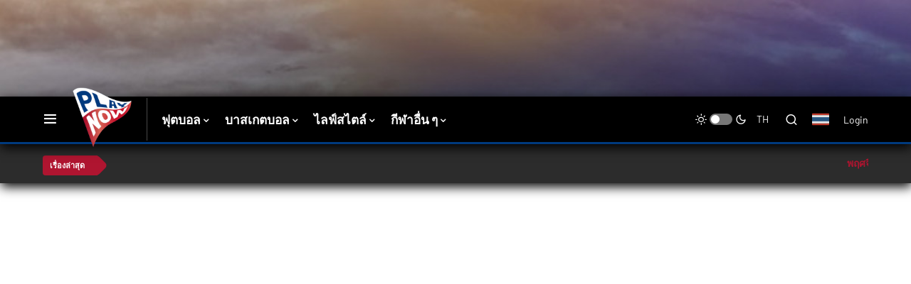

--- FILE ---
content_type: text/html; charset=UTF-8
request_url: https://playnowthailand.com/football-th/football-friendly-japan-thailand/
body_size: 24934
content:
<!doctype html>
<html lang="th">
<head>
	<meta charset="UTF-8" />
	<meta name="viewport" content="width=device-width, initial-scale=1" />
	<link rel="profile" href="https://gmpg.org/xfn/11" />
	        <style type="text/css">
            .saic-comment-text img {
                max-width: 100% !important;
            }
        </style>
        <meta name='robots' content='index, follow, max-image-preview:large, max-snippet:-1, max-video-preview:-1' />
<link rel="alternate" hreflang="th" href="https://playnowthailand.com/football-th/football-friendly-japan-thailand/" />
<link rel="alternate" hreflang="x-default" href="https://playnowthailand.com/football-th/football-friendly-japan-thailand/" />

	<!-- This site is optimized with the Yoast SEO plugin v22.7 - https://yoast.com/wordpress/plugins/seo/ -->
	<title>ปีใหม่เจอกัน! ญี่ปุ่น ประกาศ 23 แข้งอุ่นช้างศึก</title>
	<meta name="description" content="“ซามูไรบลู” ทีมชาติญี่ปุ่น ประกาศรายชื่อ 23 นักเตะชุดที่จะอุ่นเครื่องกับ ทีมชาติไทย ออกมาแล้ว นำโดยสตาร์จากลีกเอิงและบุนเดสลีกา" />
	<link rel="canonical" href="https://playnowthailand.com/football-th/football-friendly-japan-thailand/" />
	<meta property="og:locale" content="th_TH" />
	<meta property="og:type" content="article" />
	<meta property="og:title" content="ปีใหม่เจอกัน! ญี่ปุ่น ประกาศ 23 แข้งอุ่นช้างศึก" />
	<meta property="og:description" content="“ซามูไรบลู” ทีมชาติญี่ปุ่น ประกาศรายชื่อ 23 นักเตะชุดที่จะอุ่นเครื่องกับ ทีมชาติไทย ออกมาแล้ว นำโดยสตาร์จากลีกเอิงและบุนเดสลีกา" />
	<meta property="og:url" content="https://playnowthailand.com/football-th/football-friendly-japan-thailand/" />
	<meta property="og:site_name" content="KhelNow Thailand" />
	<meta property="article:author" content="คุณชายเท็นมิลเลียน" />
	<meta property="article:published_time" content="2023-12-07T04:44:23+00:00" />
	<meta property="article:modified_time" content="2023-12-07T04:44:28+00:00" />
	<meta property="og:image" content="https://playnowthailand.com/wp-content/uploads/2023/12/IMG_3182.jpeg" />
	<meta property="og:image:width" content="983" />
	<meta property="og:image:height" content="554" />
	<meta property="og:image:type" content="image/jpeg" />
	<meta name="author" content="Superb_M" />
	<meta name="twitter:card" content="summary_large_image" />
	<meta name="twitter:label1" content="Written by" />
	<meta name="twitter:data1" content="Superb_M" />
	<script type="application/ld+json" class="yoast-schema-graph">{"@context":"https://schema.org","@graph":[{"@type":"Article","@id":"https://playnowthailand.com/football-th/football-friendly-japan-thailand/#article","isPartOf":{"@id":"https://playnowthailand.com/football-th/football-friendly-japan-thailand/"},"author":{"name":"Superb_M","@id":"https://playnowthailand.com/#/schema/person/2f8d16bc3292f237ae5a6355d9a0d043"},"headline":"ปีใหม่เจอกัน! ญี่ปุ่น ประกาศ 23 แข้งอุ่นช้างศึก","datePublished":"2023-12-07T04:44:23+00:00","dateModified":"2023-12-07T04:44:28+00:00","mainEntityOfPage":{"@id":"https://playnowthailand.com/football-th/football-friendly-japan-thailand/"},"wordCount":5,"commentCount":0,"publisher":{"@id":"https://playnowthailand.com/#organization"},"image":{"@id":"https://playnowthailand.com/football-th/football-friendly-japan-thailand/#primaryimage"},"thumbnailUrl":"https://playnowthailand.com/wp-content/uploads/2023/12/IMG_3182.jpeg","keywords":["Featured Home"],"articleSection":["ฟุตบอล"],"inLanguage":"th","potentialAction":[{"@type":"CommentAction","name":"Comment","target":["https://playnowthailand.com/football-th/football-friendly-japan-thailand/#respond"]}]},{"@type":"WebPage","@id":"https://playnowthailand.com/football-th/football-friendly-japan-thailand/","url":"https://playnowthailand.com/football-th/football-friendly-japan-thailand/","name":"ปีใหม่เจอกัน! ญี่ปุ่น ประกาศ 23 แข้งอุ่นช้างศึก","isPartOf":{"@id":"https://playnowthailand.com/#website"},"primaryImageOfPage":{"@id":"https://playnowthailand.com/football-th/football-friendly-japan-thailand/#primaryimage"},"image":{"@id":"https://playnowthailand.com/football-th/football-friendly-japan-thailand/#primaryimage"},"thumbnailUrl":"https://playnowthailand.com/wp-content/uploads/2023/12/IMG_3182.jpeg","datePublished":"2023-12-07T04:44:23+00:00","dateModified":"2023-12-07T04:44:28+00:00","description":"“ซามูไรบลู” ทีมชาติญี่ปุ่น ประกาศรายชื่อ 23 นักเตะชุดที่จะอุ่นเครื่องกับ ทีมชาติไทย ออกมาแล้ว นำโดยสตาร์จากลีกเอิงและบุนเดสลีกา","breadcrumb":{"@id":"https://playnowthailand.com/football-th/football-friendly-japan-thailand/#breadcrumb"},"inLanguage":"th","potentialAction":[{"@type":"ReadAction","target":["https://playnowthailand.com/football-th/football-friendly-japan-thailand/"]}]},{"@type":"ImageObject","inLanguage":"th","@id":"https://playnowthailand.com/football-th/football-friendly-japan-thailand/#primaryimage","url":"https://playnowthailand.com/wp-content/uploads/2023/12/IMG_3182.jpeg","contentUrl":"https://playnowthailand.com/wp-content/uploads/2023/12/IMG_3182.jpeg","width":983,"height":554},{"@type":"BreadcrumbList","@id":"https://playnowthailand.com/football-th/football-friendly-japan-thailand/#breadcrumb","itemListElement":[{"@type":"ListItem","position":1,"name":"Home","item":"https://playnowthailand.com/"},{"@type":"ListItem","position":2,"name":"ปีใหม่เจอกัน! ญี่ปุ่น ประกาศ 23 แข้งอุ่นช้างศึก"}]},{"@type":"WebSite","@id":"https://playnowthailand.com/#website","url":"https://playnowthailand.com/","name":"KhelNow Thailand","description":"Play is the Way","publisher":{"@id":"https://playnowthailand.com/#organization"},"potentialAction":[{"@type":"SearchAction","target":{"@type":"EntryPoint","urlTemplate":"https://playnowthailand.com/?s={search_term_string}"},"query-input":"required name=search_term_string"}],"inLanguage":"th"},{"@type":"Organization","@id":"https://playnowthailand.com/#organization","name":"Play Now Thailand","url":"https://playnowthailand.com/","logo":{"@type":"ImageObject","inLanguage":"th","@id":"https://playnowthailand.com/#/schema/logo/image/","url":"https://playnowthailand.com/wp-content/uploads/2020/11/cropped-khelnow-thai-logo.png","contentUrl":"https://playnowthailand.com/wp-content/uploads/2020/11/cropped-khelnow-thai-logo.png","width":512,"height":512,"caption":"Play Now Thailand"},"image":{"@id":"https://playnowthailand.com/#/schema/logo/image/"}},{"@type":"Person","@id":"https://playnowthailand.com/#/schema/person/2f8d16bc3292f237ae5a6355d9a0d043","name":"Superb_M","image":{"@type":"ImageObject","inLanguage":"th","@id":"https://playnowthailand.com/#/schema/person/image/","url":"https://secure.gravatar.com/avatar/8ce1f3a2b4d80ac6accc796ccc07214f?s=96&d=mm&r=g","contentUrl":"https://secure.gravatar.com/avatar/8ce1f3a2b4d80ac6accc796ccc07214f?s=96&d=mm&r=g","caption":"Superb_M"},"sameAs":["คุณชายเท็นมิลเลียน"],"url":"https://playnowthailand.com/author/superb_m/"}]}</script>
	<!-- / Yoast SEO plugin. -->


<link rel="alternate" type="application/rss+xml" title="KhelNow Thailand &raquo; ฟีด" href="https://playnowthailand.com/feed/" />
<link rel="alternate" type="application/rss+xml" title="KhelNow Thailand &raquo; ฟีดความเห็น" href="https://playnowthailand.com/comments/feed/" />
<link rel="alternate" type="application/rss+xml" title="KhelNow Thailand &raquo; ปีใหม่เจอกัน! ญี่ปุ่น ประกาศ 23 แข้งอุ่นช้างศึก ฟีดความเห็น" href="https://playnowthailand.com/football-th/football-friendly-japan-thailand/feed/" />
			<link rel="preload" href="https://playnowthailand.com/wp-content/plugins/canvas/assets/fonts/canvas-icons.woff" as="font" type="font/woff" crossorigin>
			<script type="23c60724fc97c421201b7b0c-text/javascript">
/* <![CDATA[ */
window._wpemojiSettings = {"baseUrl":"https:\/\/s.w.org\/images\/core\/emoji\/15.0.3\/72x72\/","ext":".png","svgUrl":"https:\/\/s.w.org\/images\/core\/emoji\/15.0.3\/svg\/","svgExt":".svg","source":{"concatemoji":"https:\/\/playnowthailand.com\/wp-includes\/js\/wp-emoji-release.min.js"}};
/*! This file is auto-generated */
!function(i,n){var o,s,e;function c(e){try{var t={supportTests:e,timestamp:(new Date).valueOf()};sessionStorage.setItem(o,JSON.stringify(t))}catch(e){}}function p(e,t,n){e.clearRect(0,0,e.canvas.width,e.canvas.height),e.fillText(t,0,0);var t=new Uint32Array(e.getImageData(0,0,e.canvas.width,e.canvas.height).data),r=(e.clearRect(0,0,e.canvas.width,e.canvas.height),e.fillText(n,0,0),new Uint32Array(e.getImageData(0,0,e.canvas.width,e.canvas.height).data));return t.every(function(e,t){return e===r[t]})}function u(e,t,n){switch(t){case"flag":return n(e,"\ud83c\udff3\ufe0f\u200d\u26a7\ufe0f","\ud83c\udff3\ufe0f\u200b\u26a7\ufe0f")?!1:!n(e,"\ud83c\uddfa\ud83c\uddf3","\ud83c\uddfa\u200b\ud83c\uddf3")&&!n(e,"\ud83c\udff4\udb40\udc67\udb40\udc62\udb40\udc65\udb40\udc6e\udb40\udc67\udb40\udc7f","\ud83c\udff4\u200b\udb40\udc67\u200b\udb40\udc62\u200b\udb40\udc65\u200b\udb40\udc6e\u200b\udb40\udc67\u200b\udb40\udc7f");case"emoji":return!n(e,"\ud83d\udc26\u200d\u2b1b","\ud83d\udc26\u200b\u2b1b")}return!1}function f(e,t,n){var r="undefined"!=typeof WorkerGlobalScope&&self instanceof WorkerGlobalScope?new OffscreenCanvas(300,150):i.createElement("canvas"),a=r.getContext("2d",{willReadFrequently:!0}),o=(a.textBaseline="top",a.font="600 32px Arial",{});return e.forEach(function(e){o[e]=t(a,e,n)}),o}function t(e){var t=i.createElement("script");t.src=e,t.defer=!0,i.head.appendChild(t)}"undefined"!=typeof Promise&&(o="wpEmojiSettingsSupports",s=["flag","emoji"],n.supports={everything:!0,everythingExceptFlag:!0},e=new Promise(function(e){i.addEventListener("DOMContentLoaded",e,{once:!0})}),new Promise(function(t){var n=function(){try{var e=JSON.parse(sessionStorage.getItem(o));if("object"==typeof e&&"number"==typeof e.timestamp&&(new Date).valueOf()<e.timestamp+604800&&"object"==typeof e.supportTests)return e.supportTests}catch(e){}return null}();if(!n){if("undefined"!=typeof Worker&&"undefined"!=typeof OffscreenCanvas&&"undefined"!=typeof URL&&URL.createObjectURL&&"undefined"!=typeof Blob)try{var e="postMessage("+f.toString()+"("+[JSON.stringify(s),u.toString(),p.toString()].join(",")+"));",r=new Blob([e],{type:"text/javascript"}),a=new Worker(URL.createObjectURL(r),{name:"wpTestEmojiSupports"});return void(a.onmessage=function(e){c(n=e.data),a.terminate(),t(n)})}catch(e){}c(n=f(s,u,p))}t(n)}).then(function(e){for(var t in e)n.supports[t]=e[t],n.supports.everything=n.supports.everything&&n.supports[t],"flag"!==t&&(n.supports.everythingExceptFlag=n.supports.everythingExceptFlag&&n.supports[t]);n.supports.everythingExceptFlag=n.supports.everythingExceptFlag&&!n.supports.flag,n.DOMReady=!1,n.readyCallback=function(){n.DOMReady=!0}}).then(function(){return e}).then(function(){var e;n.supports.everything||(n.readyCallback(),(e=n.source||{}).concatemoji?t(e.concatemoji):e.wpemoji&&e.twemoji&&(t(e.twemoji),t(e.wpemoji)))}))}((window,document),window._wpemojiSettings);
/* ]]> */
</script>
<link rel="stylesheet" href="https://playnowthailand.com/wp-content/cache/minify/d545b.css" media="all" />




<link rel='alternate stylesheet' id='powerkit-icons-css' href='https://playnowthailand.com/wp-content/plugins/powerkit/assets/fonts/powerkit-icons.woff' type='text/css' as='font' type='font/wof' crossorigin />
<link rel="stylesheet" href="https://playnowthailand.com/wp-content/cache/minify/a691b.css" media="all" />

<style id='wp-emoji-styles-inline-css' type='text/css'>

	img.wp-smiley, img.emoji {
		display: inline !important;
		border: none !important;
		box-shadow: none !important;
		height: 1em !important;
		width: 1em !important;
		margin: 0 0.07em !important;
		vertical-align: -0.1em !important;
		background: none !important;
		padding: 0 !important;
	}
</style>
<link rel="stylesheet" href="https://playnowthailand.com/wp-content/cache/minify/a2f7e.css" media="all" />










<style id='classic-theme-styles-inline-css' type='text/css'>
/*! This file is auto-generated */
.wp-block-button__link{color:#fff;background-color:#32373c;border-radius:9999px;box-shadow:none;text-decoration:none;padding:calc(.667em + 2px) calc(1.333em + 2px);font-size:1.125em}.wp-block-file__button{background:#32373c;color:#fff;text-decoration:none}
</style>
<style id='global-styles-inline-css' type='text/css'>
body{--wp--preset--color--black: #000000;--wp--preset--color--cyan-bluish-gray: #abb8c3;--wp--preset--color--white: #FFFFFF;--wp--preset--color--pale-pink: #f78da7;--wp--preset--color--vivid-red: #cf2e2e;--wp--preset--color--luminous-vivid-orange: #ff6900;--wp--preset--color--luminous-vivid-amber: #fcb900;--wp--preset--color--light-green-cyan: #7bdcb5;--wp--preset--color--vivid-green-cyan: #00d084;--wp--preset--color--pale-cyan-blue: #8ed1fc;--wp--preset--color--vivid-cyan-blue: #0693e3;--wp--preset--color--vivid-purple: #9b51e0;--wp--preset--color--blue: #59BACC;--wp--preset--color--green: #58AD69;--wp--preset--color--orange: #FFBC49;--wp--preset--color--red: #e32c26;--wp--preset--color--secondary: #818181;--wp--preset--color--gray-50: #f8f9fa;--wp--preset--color--gray-100: #f8f9fb;--wp--preset--color--gray-200: #e9ecef;--wp--preset--gradient--vivid-cyan-blue-to-vivid-purple: linear-gradient(135deg,rgba(6,147,227,1) 0%,rgb(155,81,224) 100%);--wp--preset--gradient--light-green-cyan-to-vivid-green-cyan: linear-gradient(135deg,rgb(122,220,180) 0%,rgb(0,208,130) 100%);--wp--preset--gradient--luminous-vivid-amber-to-luminous-vivid-orange: linear-gradient(135deg,rgba(252,185,0,1) 0%,rgba(255,105,0,1) 100%);--wp--preset--gradient--luminous-vivid-orange-to-vivid-red: linear-gradient(135deg,rgba(255,105,0,1) 0%,rgb(207,46,46) 100%);--wp--preset--gradient--very-light-gray-to-cyan-bluish-gray: linear-gradient(135deg,rgb(238,238,238) 0%,rgb(169,184,195) 100%);--wp--preset--gradient--cool-to-warm-spectrum: linear-gradient(135deg,rgb(74,234,220) 0%,rgb(151,120,209) 20%,rgb(207,42,186) 40%,rgb(238,44,130) 60%,rgb(251,105,98) 80%,rgb(254,248,76) 100%);--wp--preset--gradient--blush-light-purple: linear-gradient(135deg,rgb(255,206,236) 0%,rgb(152,150,240) 100%);--wp--preset--gradient--blush-bordeaux: linear-gradient(135deg,rgb(254,205,165) 0%,rgb(254,45,45) 50%,rgb(107,0,62) 100%);--wp--preset--gradient--luminous-dusk: linear-gradient(135deg,rgb(255,203,112) 0%,rgb(199,81,192) 50%,rgb(65,88,208) 100%);--wp--preset--gradient--pale-ocean: linear-gradient(135deg,rgb(255,245,203) 0%,rgb(182,227,212) 50%,rgb(51,167,181) 100%);--wp--preset--gradient--electric-grass: linear-gradient(135deg,rgb(202,248,128) 0%,rgb(113,206,126) 100%);--wp--preset--gradient--midnight: linear-gradient(135deg,rgb(2,3,129) 0%,rgb(40,116,252) 100%);--wp--preset--font-size--small: 13px;--wp--preset--font-size--medium: 20px;--wp--preset--font-size--large: 36px;--wp--preset--font-size--x-large: 42px;--wp--preset--spacing--20: 0.44rem;--wp--preset--spacing--30: 0.67rem;--wp--preset--spacing--40: 1rem;--wp--preset--spacing--50: 1.5rem;--wp--preset--spacing--60: 2.25rem;--wp--preset--spacing--70: 3.38rem;--wp--preset--spacing--80: 5.06rem;--wp--preset--shadow--natural: 6px 6px 9px rgba(0, 0, 0, 0.2);--wp--preset--shadow--deep: 12px 12px 50px rgba(0, 0, 0, 0.4);--wp--preset--shadow--sharp: 6px 6px 0px rgba(0, 0, 0, 0.2);--wp--preset--shadow--outlined: 6px 6px 0px -3px rgba(255, 255, 255, 1), 6px 6px rgba(0, 0, 0, 1);--wp--preset--shadow--crisp: 6px 6px 0px rgba(0, 0, 0, 1);}:where(.is-layout-flex){gap: 0.5em;}:where(.is-layout-grid){gap: 0.5em;}body .is-layout-flex{display: flex;}body .is-layout-flex{flex-wrap: wrap;align-items: center;}body .is-layout-flex > *{margin: 0;}body .is-layout-grid{display: grid;}body .is-layout-grid > *{margin: 0;}:where(.wp-block-columns.is-layout-flex){gap: 2em;}:where(.wp-block-columns.is-layout-grid){gap: 2em;}:where(.wp-block-post-template.is-layout-flex){gap: 1.25em;}:where(.wp-block-post-template.is-layout-grid){gap: 1.25em;}.has-black-color{color: var(--wp--preset--color--black) !important;}.has-cyan-bluish-gray-color{color: var(--wp--preset--color--cyan-bluish-gray) !important;}.has-white-color{color: var(--wp--preset--color--white) !important;}.has-pale-pink-color{color: var(--wp--preset--color--pale-pink) !important;}.has-vivid-red-color{color: var(--wp--preset--color--vivid-red) !important;}.has-luminous-vivid-orange-color{color: var(--wp--preset--color--luminous-vivid-orange) !important;}.has-luminous-vivid-amber-color{color: var(--wp--preset--color--luminous-vivid-amber) !important;}.has-light-green-cyan-color{color: var(--wp--preset--color--light-green-cyan) !important;}.has-vivid-green-cyan-color{color: var(--wp--preset--color--vivid-green-cyan) !important;}.has-pale-cyan-blue-color{color: var(--wp--preset--color--pale-cyan-blue) !important;}.has-vivid-cyan-blue-color{color: var(--wp--preset--color--vivid-cyan-blue) !important;}.has-vivid-purple-color{color: var(--wp--preset--color--vivid-purple) !important;}.has-black-background-color{background-color: var(--wp--preset--color--black) !important;}.has-cyan-bluish-gray-background-color{background-color: var(--wp--preset--color--cyan-bluish-gray) !important;}.has-white-background-color{background-color: var(--wp--preset--color--white) !important;}.has-pale-pink-background-color{background-color: var(--wp--preset--color--pale-pink) !important;}.has-vivid-red-background-color{background-color: var(--wp--preset--color--vivid-red) !important;}.has-luminous-vivid-orange-background-color{background-color: var(--wp--preset--color--luminous-vivid-orange) !important;}.has-luminous-vivid-amber-background-color{background-color: var(--wp--preset--color--luminous-vivid-amber) !important;}.has-light-green-cyan-background-color{background-color: var(--wp--preset--color--light-green-cyan) !important;}.has-vivid-green-cyan-background-color{background-color: var(--wp--preset--color--vivid-green-cyan) !important;}.has-pale-cyan-blue-background-color{background-color: var(--wp--preset--color--pale-cyan-blue) !important;}.has-vivid-cyan-blue-background-color{background-color: var(--wp--preset--color--vivid-cyan-blue) !important;}.has-vivid-purple-background-color{background-color: var(--wp--preset--color--vivid-purple) !important;}.has-black-border-color{border-color: var(--wp--preset--color--black) !important;}.has-cyan-bluish-gray-border-color{border-color: var(--wp--preset--color--cyan-bluish-gray) !important;}.has-white-border-color{border-color: var(--wp--preset--color--white) !important;}.has-pale-pink-border-color{border-color: var(--wp--preset--color--pale-pink) !important;}.has-vivid-red-border-color{border-color: var(--wp--preset--color--vivid-red) !important;}.has-luminous-vivid-orange-border-color{border-color: var(--wp--preset--color--luminous-vivid-orange) !important;}.has-luminous-vivid-amber-border-color{border-color: var(--wp--preset--color--luminous-vivid-amber) !important;}.has-light-green-cyan-border-color{border-color: var(--wp--preset--color--light-green-cyan) !important;}.has-vivid-green-cyan-border-color{border-color: var(--wp--preset--color--vivid-green-cyan) !important;}.has-pale-cyan-blue-border-color{border-color: var(--wp--preset--color--pale-cyan-blue) !important;}.has-vivid-cyan-blue-border-color{border-color: var(--wp--preset--color--vivid-cyan-blue) !important;}.has-vivid-purple-border-color{border-color: var(--wp--preset--color--vivid-purple) !important;}.has-vivid-cyan-blue-to-vivid-purple-gradient-background{background: var(--wp--preset--gradient--vivid-cyan-blue-to-vivid-purple) !important;}.has-light-green-cyan-to-vivid-green-cyan-gradient-background{background: var(--wp--preset--gradient--light-green-cyan-to-vivid-green-cyan) !important;}.has-luminous-vivid-amber-to-luminous-vivid-orange-gradient-background{background: var(--wp--preset--gradient--luminous-vivid-amber-to-luminous-vivid-orange) !important;}.has-luminous-vivid-orange-to-vivid-red-gradient-background{background: var(--wp--preset--gradient--luminous-vivid-orange-to-vivid-red) !important;}.has-very-light-gray-to-cyan-bluish-gray-gradient-background{background: var(--wp--preset--gradient--very-light-gray-to-cyan-bluish-gray) !important;}.has-cool-to-warm-spectrum-gradient-background{background: var(--wp--preset--gradient--cool-to-warm-spectrum) !important;}.has-blush-light-purple-gradient-background{background: var(--wp--preset--gradient--blush-light-purple) !important;}.has-blush-bordeaux-gradient-background{background: var(--wp--preset--gradient--blush-bordeaux) !important;}.has-luminous-dusk-gradient-background{background: var(--wp--preset--gradient--luminous-dusk) !important;}.has-pale-ocean-gradient-background{background: var(--wp--preset--gradient--pale-ocean) !important;}.has-electric-grass-gradient-background{background: var(--wp--preset--gradient--electric-grass) !important;}.has-midnight-gradient-background{background: var(--wp--preset--gradient--midnight) !important;}.has-small-font-size{font-size: var(--wp--preset--font-size--small) !important;}.has-medium-font-size{font-size: var(--wp--preset--font-size--medium) !important;}.has-large-font-size{font-size: var(--wp--preset--font-size--large) !important;}.has-x-large-font-size{font-size: var(--wp--preset--font-size--x-large) !important;}
.wp-block-navigation a:where(:not(.wp-element-button)){color: inherit;}
:where(.wp-block-post-template.is-layout-flex){gap: 1.25em;}:where(.wp-block-post-template.is-layout-grid){gap: 1.25em;}
:where(.wp-block-columns.is-layout-flex){gap: 2em;}:where(.wp-block-columns.is-layout-grid){gap: 2em;}
.wp-block-pullquote{font-size: 1.5em;line-height: 1.6;}
</style>
<link rel="stylesheet" href="https://playnowthailand.com/wp-content/cache/minify/e5131.css" media="all" />










<style id='saic_style-inline-css' type='text/css'>

		.saic-wrapper {
		  font-size: 14px
		}
	.saic-post-author {
	color: white !important;
	background: #777 !important;
}
	.saic-wrapper ul.saic-container-comments li.saic-item-comment .saic-comment-avatar img {
		max-width: 28px;
		max-height: 28px;
	}
	.saic-wrapper ul.saic-container-comments li.saic-item-comment .saic-comment-content {
		margin-left: 38px;
	}
	.saic-wrapper ul.saic-container-comments li.saic-item-comment ul .saic-comment-avatar img {
		max-width: 24px;
		max-height: 24px;
	}
	.saic-wrapper ul.saic-container-comments li.saic-item-comment ul ul .saic-comment-avatar img {
		max-width: 21px;
		max-height: 21px;
	}
	
</style>
<link rel="stylesheet" href="https://playnowthailand.com/wp-content/cache/minify/4e479.css" media="all" />






























<style id='csco-styles-inline-css' type='text/css'>
.searchwp-live-search-no-min-chars:after { content: "Continue typing" }
</style>
<link rel="stylesheet" href="https://playnowthailand.com/wp-content/cache/minify/f1a76.css" media="all" />


<style id='searchwp-live-search-inline-css' type='text/css'>
.searchwp-live-search-result .searchwp-live-search-result--title a {
  font-size: 16px;
}
.searchwp-live-search-result .searchwp-live-search-result--price {
  font-size: 14px;
}
.searchwp-live-search-result .searchwp-live-search-result--add-to-cart .button {
  font-size: 14px;
}

</style>
<link rel="stylesheet" href="https://playnowthailand.com/wp-content/cache/minify/da7bf.css" media="all" />

<script type="23c60724fc97c421201b7b0c-text/javascript" src="https://playnowthailand.com/wp-includes/js/dist/vendor/wp-polyfill-inert.min.js" id="wp-polyfill-inert-js"></script>
<script type="23c60724fc97c421201b7b0c-text/javascript" src="https://playnowthailand.com/wp-includes/js/dist/vendor/regenerator-runtime.min.js" id="regenerator-runtime-js"></script>
<script type="23c60724fc97c421201b7b0c-text/javascript" src="https://playnowthailand.com/wp-includes/js/dist/vendor/wp-polyfill.min.js" id="wp-polyfill-js"></script>
<script type="23c60724fc97c421201b7b0c-text/javascript" src="https://playnowthailand.com/wp-includes/js/dist/vendor/react.min.js" id="react-js"></script>
<script type="23c60724fc97c421201b7b0c-text/javascript" src="https://playnowthailand.com/wp-includes/js/dist/autop.min.js" id="wp-autop-js"></script>
<script type="23c60724fc97c421201b7b0c-text/javascript" src="https://playnowthailand.com/wp-includes/js/dist/blob.min.js" id="wp-blob-js"></script>
<script type="23c60724fc97c421201b7b0c-text/javascript" src="https://playnowthailand.com/wp-includes/js/dist/block-serialization-default-parser.min.js" id="wp-block-serialization-default-parser-js"></script>
<script type="23c60724fc97c421201b7b0c-text/javascript" src="https://playnowthailand.com/wp-includes/js/dist/hooks.min.js" id="wp-hooks-js"></script>
<script type="23c60724fc97c421201b7b0c-text/javascript" src="https://playnowthailand.com/wp-includes/js/dist/deprecated.min.js" id="wp-deprecated-js"></script>
<script type="23c60724fc97c421201b7b0c-text/javascript" src="https://playnowthailand.com/wp-includes/js/dist/dom.min.js" id="wp-dom-js"></script>
<script type="23c60724fc97c421201b7b0c-text/javascript" src="https://playnowthailand.com/wp-includes/js/dist/vendor/react-dom.min.js" id="react-dom-js"></script>
<script type="23c60724fc97c421201b7b0c-text/javascript" src="https://playnowthailand.com/wp-includes/js/dist/escape-html.min.js" id="wp-escape-html-js"></script>
<script type="23c60724fc97c421201b7b0c-text/javascript" src="https://playnowthailand.com/wp-includes/js/dist/element.min.js" id="wp-element-js"></script>
<script type="23c60724fc97c421201b7b0c-text/javascript" src="https://playnowthailand.com/wp-includes/js/dist/is-shallow-equal.min.js" id="wp-is-shallow-equal-js"></script>
<script type="23c60724fc97c421201b7b0c-text/javascript" src="https://playnowthailand.com/wp-includes/js/dist/i18n.min.js" id="wp-i18n-js"></script>
<script type="23c60724fc97c421201b7b0c-text/javascript" id="wp-i18n-js-after">
/* <![CDATA[ */
wp.i18n.setLocaleData( { 'text direction\u0004ltr': [ 'ltr' ] } );
/* ]]> */
</script>
<script type="23c60724fc97c421201b7b0c-text/javascript" id="wp-keycodes-js-translations">
/* <![CDATA[ */
( function( domain, translations ) {
	var localeData = translations.locale_data[ domain ] || translations.locale_data.messages;
	localeData[""].domain = domain;
	wp.i18n.setLocaleData( localeData, domain );
} )( "default", {"translation-revision-date":"2021-03-22 06:14:31+0000","generator":"WPML String Translation 3.1.7","domain":"messages","locale_data":{"messages":{"":{"domain":"messages","plural-forms":"nplurals=2; plural=n != 1;","lang":"th"},"Backtick":["\u0e40\u0e01\u0e23\u0e1f (`)"],"Period":["\u0e0a\u0e48\u0e27\u0e07\u0e40\u0e27\u0e25\u0e32"],"Comma":["\u0e04\u0e2d\u0e21\u0e21\u0e48\u0e32"]}}} );
/* ]]> */
</script>
<script type="23c60724fc97c421201b7b0c-text/javascript" src="https://playnowthailand.com/wp-includes/js/dist/keycodes.min.js" id="wp-keycodes-js"></script>
<script type="23c60724fc97c421201b7b0c-text/javascript" src="https://playnowthailand.com/wp-includes/js/dist/priority-queue.min.js" id="wp-priority-queue-js"></script>
<script type="23c60724fc97c421201b7b0c-text/javascript" src="https://playnowthailand.com/wp-includes/js/dist/compose.min.js" id="wp-compose-js"></script>
<script type="23c60724fc97c421201b7b0c-text/javascript" src="https://playnowthailand.com/wp-includes/js/dist/private-apis.min.js" id="wp-private-apis-js"></script>
<script type="23c60724fc97c421201b7b0c-text/javascript" src="https://playnowthailand.com/wp-includes/js/dist/redux-routine.min.js" id="wp-redux-routine-js"></script>
<script type="23c60724fc97c421201b7b0c-text/javascript" src="https://playnowthailand.com/wp-includes/js/dist/data.min.js" id="wp-data-js"></script>
<script type="23c60724fc97c421201b7b0c-text/javascript" id="wp-data-js-after">
/* <![CDATA[ */
( function() {
	var userId = 0;
	var storageKey = "WP_DATA_USER_" + userId;
	wp.data
		.use( wp.data.plugins.persistence, { storageKey: storageKey } );
} )();
/* ]]> */
</script>
<script type="23c60724fc97c421201b7b0c-text/javascript" src="https://playnowthailand.com/wp-includes/js/dist/html-entities.min.js" id="wp-html-entities-js"></script>
<script type="23c60724fc97c421201b7b0c-text/javascript" src="https://playnowthailand.com/wp-includes/js/dist/dom-ready.min.js" id="wp-dom-ready-js"></script>
<script type="23c60724fc97c421201b7b0c-text/javascript" id="wp-a11y-js-translations">
/* <![CDATA[ */
( function( domain, translations ) {
	var localeData = translations.locale_data[ domain ] || translations.locale_data.messages;
	localeData[""].domain = domain;
	wp.i18n.setLocaleData( localeData, domain );
} )( "default", {"translation-revision-date":"2022-06-08 04:30:30+0000","generator":"GlotPress\/4.0.0-alpha.3","domain":"messages","locale_data":{"messages":{"":{"domain":"messages","plural-forms":"nplurals=1; plural=0;","lang":"th"},"Notifications":["\u0e01\u0e32\u0e23\u0e41\u0e08\u0e49\u0e07\u0e40\u0e15\u0e37\u0e2d\u0e19"]}},"comment":{"reference":"wp-includes\/js\/dist\/a11y.js"}} );
/* ]]> */
</script>
<script type="23c60724fc97c421201b7b0c-text/javascript" src="https://playnowthailand.com/wp-includes/js/dist/a11y.min.js" id="wp-a11y-js"></script>
<script type="23c60724fc97c421201b7b0c-text/javascript" src="https://playnowthailand.com/wp-includes/js/dist/rich-text.min.js" id="wp-rich-text-js"></script>
<script type="23c60724fc97c421201b7b0c-text/javascript" src="https://playnowthailand.com/wp-includes/js/dist/shortcode.min.js" id="wp-shortcode-js"></script>
<script type="23c60724fc97c421201b7b0c-text/javascript" id="wp-blocks-js-translations">
/* <![CDATA[ */
( function( domain, translations ) {
	var localeData = translations.locale_data[ domain ] || translations.locale_data.messages;
	localeData[""].domain = domain;
	wp.i18n.setLocaleData( localeData, domain );
} )( "default", {"translation-revision-date":"2021-03-22 06:14:31+0000","generator":"WPML String Translation 3.1.7","domain":"messages","locale_data":{"messages":{"":{"domain":"messages","plural-forms":"nplurals=2; plural=n != 1;","lang":"th"},"%s Block":["\u0e1a\u0e25\u0e47\u0e2d\u0e01%s"],"%1$s Block. %2$s":["\u0e1a\u0e25\u0e47\u0e2d\u0e01%1$s %2$s"],"%s Block. Column %d":["\u0e1a\u0e25\u0e47\u0e2d\u0e01%s \u0e04\u0e2d\u0e25\u0e31\u0e21\u0e19\u0e4c %d"],"%1$s Block. Column %2$d. %3$s":["\u0e1a\u0e25\u0e47\u0e2d\u0e01%1$s \u0e04\u0e2d\u0e25\u0e31\u0e21\u0e19\u0e4c %2$d %3$s"],"%s Block. Row %d":["\u0e1a\u0e25\u0e47\u0e2d\u0e01%s \u0e41\u0e16\u0e27 %d"],"%1$s Block. Row %2$d. %3$s":["\u0e1a\u0e25\u0e47\u0e2d\u0e01%1$s \u0e41\u0e16\u0e27 %2$d %3$s"],"Reusable blocks":["\u0e1a\u0e25\u0e47\u0e2d\u0e01\u0e43\u0e0a\u0e49\u0e0b\u0e49\u0e33\u0e44\u0e14\u0e49"],"Embeds":["\u0e1d\u0e31\u0e07"],"Layout elements":["\u0e2a\u0e48\u0e27\u0e19\u0e02\u0e2d\u0e07\u0e40\u0e04\u0e49\u0e32\u0e42\u0e04\u0e23\u0e07"],"Formatting":["\u0e01\u0e32\u0e23\u0e08\u0e31\u0e14\u0e23\u0e39\u0e1b\u0e41\u0e1a\u0e1a"],"Common blocks":["\u0e1a\u0e25\u0e47\u0e2d\u0e01\u0e17\u0e31\u0e48\u0e27\u0e44\u0e1b"],"Widgets":["\u0e27\u0e34\u0e14\u0e40\u0e08\u0e47\u0e15"]}}} );
/* ]]> */
</script>
<script type="23c60724fc97c421201b7b0c-text/javascript" src="https://playnowthailand.com/wp-includes/js/dist/blocks.min.js" id="wp-blocks-js"></script>
<script type="23c60724fc97c421201b7b0c-text/javascript" src="https://playnowthailand.com/wp-content/plugins/kht-related-post/build/index.js" id="nt-custom-js-js"></script>
<script type="23c60724fc97c421201b7b0c-text/javascript" src="https://playnowthailand.com/wp-content/plugins/kht-settings/build/index.js" id="nt-custom-block-ads-js-js"></script>
<script type="23c60724fc97c421201b7b0c-text/javascript" src="https://playnowthailand.com/wp-content/plugins/kht-social-connect/build/index.js" id="kht-social-connect-js-js"></script>
<script type="23c60724fc97c421201b7b0c-text/javascript" id="wpml-cookie-js-extra">
/* <![CDATA[ */
var wpml_cookies = {"wp-wpml_current_language":{"value":"th","expires":1,"path":"\/"}};
var wpml_cookies = {"wp-wpml_current_language":{"value":"th","expires":1,"path":"\/"}};
/* ]]> */
</script>
<script type="23c60724fc97c421201b7b0c-text/javascript" src="https://playnowthailand.com/wp-content/plugins/sitepress-multilingual-cms/res/js/cookies/language-cookie.js" id="wpml-cookie-js" defer="defer" data-wp-strategy="defer"></script>
<script type="23c60724fc97c421201b7b0c-text/javascript" src="https://playnowthailand.com/wp-includes/js/jquery/jquery.min.js" id="jquery-core-js"></script>
<script type="23c60724fc97c421201b7b0c-text/javascript" src="https://playnowthailand.com/wp-includes/js/jquery/jquery-migrate.min.js" id="jquery-migrate-js"></script>
<script type="23c60724fc97c421201b7b0c-text/javascript" src="https://playnowthailand.com/wp-content/plugins/advanced-popups/public/js/advanced-popups-public.js" id="advanced-popups-js"></script>
<script type="23c60724fc97c421201b7b0c-text/javascript" src="https://playnowthailand.com/wp-content/plugins/sitepress-multilingual-cms/templates/language-switchers/legacy-dropdown/script.min.js" id="wpml-legacy-dropdown-0-js"></script>
<script type="23c60724fc97c421201b7b0c-text/javascript" id="userpro_sc-js-extra">
/* <![CDATA[ */
var up_social_ajax  = {"ajaxurl":"https:\/\/playnowthailand.com\/wp-admin\/admin-ajax.php","security":"adbc10a99f","data":{"is_user_logged_in":false}};
/* ]]> */
</script>
<script type="23c60724fc97c421201b7b0c-text/javascript" src="https://playnowthailand.com/wp-content/plugins/userpro/addons/social/scripts/userpro-social.js" id="userpro_sc-js"></script>
<script type="23c60724fc97c421201b7b0c-text/javascript" src="https://playnowthailand.com/wp-content/plugins/userpro/scripts/userpro.encrypt.js" id="userpro_encrypt_js-js"></script>
<script type="23c60724fc97c421201b7b0c-text/javascript" src="https://playnowthailand.com/wp-content/themes/khelnow-thai/assets/js/main.js?v1_1_6" id="kht-main-js-js"></script>
<link rel="https://api.w.org/" href="https://playnowthailand.com/wp-json/" /><link rel="alternate" type="application/json" href="https://playnowthailand.com/wp-json/wp/v2/posts/19622" /><link rel="EditURI" type="application/rsd+xml" title="RSD" href="https://playnowthailand.com/xmlrpc.php?rsd" />
<meta name="generator" content="WordPress 6.5.3" />
<link rel='shortlink' href='https://playnowthailand.com/?p=19622' />
<link rel="alternate" type="application/json+oembed" href="https://playnowthailand.com/wp-json/oembed/1.0/embed?url=https%3A%2F%2Fplaynowthailand.com%2Ffootball-th%2Ffootball-friendly-japan-thailand%2F" />
<link rel="alternate" type="text/xml+oembed" href="https://playnowthailand.com/wp-json/oembed/1.0/embed?url=https%3A%2F%2Fplaynowthailand.com%2Ffootball-th%2Ffootball-friendly-japan-thailand%2F&#038;format=xml" />
<meta name="generator" content="WPML ver:4.6.9 stt:1,52;" />
		<link rel="preload" href="https://playnowthailand.com/wp-content/plugins/absolute-reviews/fonts/absolute-reviews-icons.woff" as="font" type="font/woff" crossorigin>
				<link rel="preload" href="https://playnowthailand.com/wp-content/plugins/advanced-popups/fonts/advanced-popups-icons.woff" as="font" type="font/woff" crossorigin>
		
<style type="text/css" media="all" id="canvas-blocks-dynamic-styles">

</style>

		<!-- GA Google Analytics @ https://m0n.co/ga -->
		<script async src="https://www.googletagmanager.com/gtag/js?id=G-ZJ4GJSCVJ1" type="23c60724fc97c421201b7b0c-text/javascript"></script>
		<script type="23c60724fc97c421201b7b0c-text/javascript">
			window.dataLayer = window.dataLayer || [];
			function gtag(){dataLayer.push(arguments);}
			gtag('js', new Date());
			gtag('config', 'G-ZJ4GJSCVJ1');
		</script>

	<script type="23c60724fc97c421201b7b0c-text/javascript">
     (adsbygoogle = window.adsbygoogle || []).push({});
</script>
<!-- This website uses the Simple Posts Ticker plugin v1.1.6 - https://wordpress.org/plugins/simple-posts-ticker/ -->
<style type="text/css">
.spt-item {font-size: 14px;}
.spt-postinfo{font-weight: 600;}
.spt-container {height: 35px; overflow: hidden;}
.spt-marquee{padding: 6px 10px!important}
body .spt-label {
    display: inline-block;
    float: left;
    position: relative;
    margin-right: 15px!important; 
   margin-top: 6px!important;
    color: #ffffff;
    font-size: 11px!important;
    line-height: 12px;
    font-weight: 700;
    text-transform: uppercase;
    padding: 8px 10px!important;
    padding-right: 18px!important;
    padding-right: 17px;
    -webkit-border-radius: 4px 0 0 4px!important;
    -moz-border-radius: 4px 0 0 4px!important;
    -o-border-radius: 4px 0 0 4px!important;
    border-radius: 4px 0 0 4px!important;
}
body .spt-label:after {
    content: '';
    position: absolute;
    width: 22px;
    height: 22px;
    background: #af1530;
    -webkit-border-radius: 5px;
    -moz-border-radius: 5px;
    -o-border-radius: 5px;
    border-radius: 5px;
    -webkit-transform: rotate(45deg);
    -moz-transform: rotate(45deg);
    -ms-transform: rotate(45deg);
    -o-transform: rotate(45deg);
    transform: rotate(45deg);
    top: 3px;
    right: -10px;
}
</style>
    <script type="23c60724fc97c421201b7b0c-text/javascript">
        var userpro_ajax_url = 'https://playnowthailand.com/wp-admin/admin-ajax.php';
        var dateformat = 'dd-mm-yy';
    </script>
    <style id='csco-theme-typography'>
	:root {
		/* Base Font */
		--cs-font-base-family: Barlow;
		--cs-font-base-size: 1rem;
		--cs-font-base-weight: 400;
		--cs-font-base-style: normal;
		--cs-font-base-letter-spacing: normal;
		--cs-font-base-line-height: 1.5;

		/* Primary Font */
		--cs-font-primary-family: Barlow Semi Condensed;
		--cs-font-primary-size: 0.875rem;
		--cs-font-primary-weight: 700;
		--cs-font-primary-style: normal;
		--cs-font-primary-letter-spacing: 0.05em;
		--cs-font-primary-text-transform: capitalize;

		/* Secondary Font */
		--cs-font-secondary-family: Inter;
		--cs-font-secondary-size: 0.75rem;
		--cs-font-secondary-weight: 400;
		--cs-font-secondary-style: normal;
		--cs-font-secondary-letter-spacing: normal;
		--cs-font-secondary-text-transform: capitalize;

		/* Category Font */
		--cs-font-category-family: Barlow Semi Condensed;
		--cs-font-category-size: 0.75rem;
		--cs-font-category-weight: 500;
		--cs-font-category-style: normal;
		--cs-font-category-letter-spacing: 0.05em;
		--cs-font-category-text-transform: uppercase;

		/* Post Meta Font */
		--cs-font-post-meta-family: -apple-system, BlinkMacSystemFont, "Segoe UI", Roboto, Oxygen-Sans, Ubuntu, Cantarell, "Helvetica Neue";
		--cs-font-post-meta-size: 0.6255rem;
		--cs-font-post-meta-weight: 400;
		--cs-font-post-meta-style: normal;
		--cs-font-post-meta-letter-spacing: normal;
		--cs-font-post-meta-text-transform: uppercase;

		/* Input Font */
		--cs-font-input-family: Inter;
		--cs-font-input-size: 0.75rem;
		--cs-font-input-line-height: 1.625rem;
		--cs-font-input-weight: 400;
		--cs-font-input-style: normal;
		--cs-font-input-letter-spacing: normal;
		--cs-font-input-text-transform: none;

		/* Post Subbtitle */
		--cs-font-post-subtitle-family: inherit;
		--cs-font-post-subtitle-size: 1.25rem;
		--cs-font-post-subtitle-letter-spacing: normal;

		/* Post Content */
		--cs-font-post-content-family: Inter;
		--cs-font-post-content-size: 1rem;
		--cs-font-post-content-letter-spacing: normal;

		/* Summary */
		--cs-font-entry-summary-family: Inter;
		--cs-font-entry-summary-size: 1rem;
		--cs-font-entry-summary-letter-spacing: normal;

		/* Entry Excerpt */
		--cs-font-entry-excerpt-family: Inter;
		--cs-font-entry-excerpt-size: 0.875rem;
		--cs-font-entry-excerpt-letter-spacing: normal;

		/* Logos --------------- */

		/* Main Logo */
		--cs-font-main-logo-family: Inter;
		--cs-font-main-logo-size: 1.5rem;
		--cs-font-main-logo-weight: 700;
		--cs-font-main-logo-style: normal;
		--cs-font-main-logo-letter-spacing: -0.075em;
		--cs-font-main-logo-text-transform: none;

		/* Large Logo */
		--cs-font-large-logo-family: Inter;
		--cs-font-large-logo-size: 1.75rem;
		--cs-font-large-logo-weight: 700;
		--cs-font-large-logo-style: normal;
		--cs-font-large-logo-letter-spacing: -0.075em;
		--cs-font-large-logo-text-transform: none;

		/* Footer Logo */
		--cs-font-footer-logo-family: Barlow Semi Condensed;
		--cs-font-footer-logo-size: 1.25rem;
		--cs-font-footer-logo-weight: 700;
		--cs-font-footer-logo-style: normal;
		--cs-font-footer-logo-letter-spacing: normal;
		--cs-font-footer-logo-text-transform: none;

		/* Headings --------------- */

		/* Headings */
		--cs-font-headings-family: Barlow Semi Condensed;
		--cs-font-headings-weight: 700;
		--cs-font-headings-style: normal;
		--cs-font-headings-line-height: 1.25;
		--cs-font-headings-letter-spacing: normal;
		--cs-font-headings-text-transform: none;

		/* Styled Heading */
		--cs-font-styled-heading-line-height: 1.3em;

		/* Decorated Heading */
		--cs-font-decorated-heading-family: Barlow Semi Condensed;
		--cs-font-decorated-heading-font-size: 1.25rem;
		--cs-font-decorated-heading-weight: 400;
		--cs-font-decorated-heading-style: normal;
		--cs-font-decorated-heading-line-height: 1;
		--cs-font-decorated-heading-letter-spacing: normal;
		--cs-font-decorated-heading-text-transform: capitalize;

		/* Menu Font --------------- */

		/* Menu */
		/* Used for main top level menu elements. */
		--cs-font-menu-family: Barlow Condensed;
		--cs-font-menu-size: 1.08rem;
		--cs-font-menu-weight: 600;
		--cs-font-menu-style: normal;
		--cs-font-menu-letter-spacing: 0px;
		--cs-font-menu-text-transform: capitalize;

		/* Submenu Font */
		/* Used for submenu elements. */
		--cs-font-submenu-family: Inter;
		--cs-font-submenu-size: 0.975rem;
		--cs-font-submenu-weight: 400;
		--cs-font-submenu-style: normal;
		--cs-font-submenu-letter-spacing: 0px;
		--cs-font-submenu-text-transform: capitalize;

		/* Section Headings --------------- */
		--cs-font-section-headings-family: Barlow Condensed;
		--cs-font-section-headings-size: 1.625rem;
		--cs-font-section-headings-weight: 700;
		--cs-font-section-headings-style: normal;
		--cs-font-section-headings-letter-spacing: normal;
		--cs-font-section-headings-text-transform: none;
	}

			.cs-header__widgets-column {
			--cs-font-section-headings-family: Barlow Condensed;
			--cs-font-section-headings-size: 1.25rem;
			--cs-font-section-headings-weight: 700;
			--cs-font-section-headings-style: normal;
			--cs-font-section-headings-letter-spacing: normal;
			--cs-font-section-headings-text-transform: none;
		}
	</style>
<link rel="icon" href="https://playnowthailand.com/wp-content/uploads/2020/11/cropped-khelnow-thai-logo-32x32.png" sizes="32x32" />
<link rel="icon" href="https://playnowthailand.com/wp-content/uploads/2020/11/cropped-khelnow-thai-logo-192x192.png" sizes="192x192" />
<link rel="apple-touch-icon" href="https://playnowthailand.com/wp-content/uploads/2020/11/cropped-khelnow-thai-logo-180x180.png" />
<meta name="msapplication-TileImage" content="https://playnowthailand.com/wp-content/uploads/2020/11/cropped-khelnow-thai-logo-270x270.png" />
		<style type="text/css" id="wp-custom-css">
			

		</style>
		<style id="kirki-inline-styles">:root, [site-data-scheme="default"]{--cs-color-site-background:#FFFFFF;--cs-color-search-background:#17191b;--cs-color-header-background:#000000;--cs-color-submenu-background:#ffffff;--cs-color-footer-background:#111111;}:root, [data-scheme="default"]{--cs-color-accent:#0a0a0a;--cs-color-accent-contrast:#FFFFFF;--cs-color-secondary:#818181;--cs-palette-color-secondary:#818181;--cs-color-secondary-contrast:#000000;--cs-color-styled-heading:#063b7f;--cs-color-styled-heading-contrast:#ffffff;--cs-color-styled-heading-hover:#003a7e;--cs-color-styled-heading-hover-contrast:#ffffff;--cs-color-styled-category:rgba(10,10,10,0.5);--cs-color-styled-category-contrast:#ffffff;--cs-color-styled-category-hover:#000000;--cs-color-styled-category-hover-contrast:#FFFFFF;--cs-color-category:#e53c3c;--cs-color-category-hover:#000000;--cs-color-category-underline:rgba(255,255,255,0);--cs-color-button:#000000;--cs-color-button-contrast:#FFFFFF;--cs-color-button-hover:#282828;--cs-color-button-hover-contrast:#FFFFFF;--cs-color-overlay-background:rgba(0,0,0,0.25);}[site-data-scheme="dark"]{--cs-color-site-background:#1c1c1c;--cs-color-search-background:#333335;--cs-color-header-background:#1c1c1c;--cs-color-submenu-background:#1c1c1c;--cs-color-footer-background:#1c1c1c;}[data-scheme="dark"]{--cs-color-accent:#003a7e;--cs-color-accent-contrast:#000000;--cs-color-secondary:#858585;--cs-palette-color-secondary:#858585;--cs-color-secondary-contrast:#000000;--cs-color-styled-heading:#003a7e;--cs-color-styled-heading-contrast:#ffffff;--cs-color-styled-heading-hover:#063b7f;--cs-color-styled-heading-hover-contrast:#ffffff;--cs-color-styled-category:rgba(0,0,0,0.5);--cs-color-styled-category-contrast:#FFFFFF;--cs-color-styled-category-hover:#000000;--cs-color-styled-category-hover-contrast:#000000;--cs-color-category:#e53c3c;--cs-color-category-hover:#ffffff;--cs-color-category-underline:rgba(0,0,0,0);--cs-color-button:#3d3d3d;--cs-color-button-contrast:#FFFFFF;--cs-color-button-hover:#242424;--cs-color-button-hover-contrast:#FFFFFF;--cs-color-overlay-background:rgba(0,0,0,0.25);}:root{--cs-common-border-radius:0;--cs-primary-border-radius:0;--cs-secondary-border-radius:50%;--cs-styled-category-border-radius:0;--cs-image-border-radius:0px;--cs-header-height:60px;}:root .cnvs-block-section-heading, [data-scheme="default"] .cnvs-block-section-heading, [data-scheme="dark"] [data-scheme="default"] .cnvs-block-section-heading{--cnvs-section-heading-border-color:#e9ecef;}[data-scheme="dark"] .cnvs-block-section-heading{--cnvs-section-heading-border-color:#49494b;}:root .cs-header__widgets-column .cnvs-block-section-heading, [data-scheme="dark"] [data-scheme="default"] .cs-header__widgets-column .cnvs-block-section-heading{--cnvs-section-heading-border-color:#e9ecef;}[data-scheme="dark"] .cs-header__widgets-column .cnvs-block-section-heading{--cnvs-section-heading-border-color:#49494b;}.cs-search__posts{--cs-image-border-radius:50%!important;}.cs-posts-area__archive.cs-posts-area__grid{--cs-posts-area-grid-columns:3!important;}@media (max-width: 1019px){.cs-posts-area__archive.cs-posts-area__grid{--cs-posts-area-grid-columns:2!important;}}@media (max-width: 599px){.cs-posts-area__archive.cs-posts-area__grid{--cs-posts-area-grid-columns:1!important;}}/* vietnamese */
@font-face {
  font-family: 'Barlow';
  font-style: italic;
  font-weight: 400;
  font-display: swap;
  src: url(https://playnowthailand.com/wp-content/fonts/barlow/7cHrv4kjgoGqM7E_Cfs0wH8RnA.woff2) format('woff2');
  unicode-range: U+0102-0103, U+0110-0111, U+0128-0129, U+0168-0169, U+01A0-01A1, U+01AF-01B0, U+0300-0301, U+0303-0304, U+0308-0309, U+0323, U+0329, U+1EA0-1EF9, U+20AB;
}
/* latin-ext */
@font-face {
  font-family: 'Barlow';
  font-style: italic;
  font-weight: 400;
  font-display: swap;
  src: url(https://playnowthailand.com/wp-content/fonts/barlow/7cHrv4kjgoGqM7E_Cfs1wH8RnA.woff2) format('woff2');
  unicode-range: U+0100-02BA, U+02BD-02C5, U+02C7-02CC, U+02CE-02D7, U+02DD-02FF, U+0304, U+0308, U+0329, U+1D00-1DBF, U+1E00-1E9F, U+1EF2-1EFF, U+2020, U+20A0-20AB, U+20AD-20C0, U+2113, U+2C60-2C7F, U+A720-A7FF;
}
/* latin */
@font-face {
  font-family: 'Barlow';
  font-style: italic;
  font-weight: 400;
  font-display: swap;
  src: url(https://playnowthailand.com/wp-content/fonts/barlow/7cHrv4kjgoGqM7E_Cfs7wH8.woff2) format('woff2');
  unicode-range: U+0000-00FF, U+0131, U+0152-0153, U+02BB-02BC, U+02C6, U+02DA, U+02DC, U+0304, U+0308, U+0329, U+2000-206F, U+20AC, U+2122, U+2191, U+2193, U+2212, U+2215, U+FEFF, U+FFFD;
}
/* vietnamese */
@font-face {
  font-family: 'Barlow';
  font-style: italic;
  font-weight: 700;
  font-display: swap;
  src: url(https://playnowthailand.com/wp-content/fonts/barlow/7cHsv4kjgoGqM7E_CfOA5WohvTobdw.woff2) format('woff2');
  unicode-range: U+0102-0103, U+0110-0111, U+0128-0129, U+0168-0169, U+01A0-01A1, U+01AF-01B0, U+0300-0301, U+0303-0304, U+0308-0309, U+0323, U+0329, U+1EA0-1EF9, U+20AB;
}
/* latin-ext */
@font-face {
  font-family: 'Barlow';
  font-style: italic;
  font-weight: 700;
  font-display: swap;
  src: url(https://playnowthailand.com/wp-content/fonts/barlow/7cHsv4kjgoGqM7E_CfOA5WogvTobdw.woff2) format('woff2');
  unicode-range: U+0100-02BA, U+02BD-02C5, U+02C7-02CC, U+02CE-02D7, U+02DD-02FF, U+0304, U+0308, U+0329, U+1D00-1DBF, U+1E00-1E9F, U+1EF2-1EFF, U+2020, U+20A0-20AB, U+20AD-20C0, U+2113, U+2C60-2C7F, U+A720-A7FF;
}
/* latin */
@font-face {
  font-family: 'Barlow';
  font-style: italic;
  font-weight: 700;
  font-display: swap;
  src: url(https://playnowthailand.com/wp-content/fonts/barlow/7cHsv4kjgoGqM7E_CfOA5WouvTo.woff2) format('woff2');
  unicode-range: U+0000-00FF, U+0131, U+0152-0153, U+02BB-02BC, U+02C6, U+02DA, U+02DC, U+0304, U+0308, U+0329, U+2000-206F, U+20AC, U+2122, U+2191, U+2193, U+2212, U+2215, U+FEFF, U+FFFD;
}
/* vietnamese */
@font-face {
  font-family: 'Barlow';
  font-style: normal;
  font-weight: 400;
  font-display: swap;
  src: url(https://playnowthailand.com/wp-content/fonts/barlow/7cHpv4kjgoGqM7E_A8s52Hs.woff2) format('woff2');
  unicode-range: U+0102-0103, U+0110-0111, U+0128-0129, U+0168-0169, U+01A0-01A1, U+01AF-01B0, U+0300-0301, U+0303-0304, U+0308-0309, U+0323, U+0329, U+1EA0-1EF9, U+20AB;
}
/* latin-ext */
@font-face {
  font-family: 'Barlow';
  font-style: normal;
  font-weight: 400;
  font-display: swap;
  src: url(https://playnowthailand.com/wp-content/fonts/barlow/7cHpv4kjgoGqM7E_Ass52Hs.woff2) format('woff2');
  unicode-range: U+0100-02BA, U+02BD-02C5, U+02C7-02CC, U+02CE-02D7, U+02DD-02FF, U+0304, U+0308, U+0329, U+1D00-1DBF, U+1E00-1E9F, U+1EF2-1EFF, U+2020, U+20A0-20AB, U+20AD-20C0, U+2113, U+2C60-2C7F, U+A720-A7FF;
}
/* latin */
@font-face {
  font-family: 'Barlow';
  font-style: normal;
  font-weight: 400;
  font-display: swap;
  src: url(https://playnowthailand.com/wp-content/fonts/barlow/7cHpv4kjgoGqM7E_DMs5.woff2) format('woff2');
  unicode-range: U+0000-00FF, U+0131, U+0152-0153, U+02BB-02BC, U+02C6, U+02DA, U+02DC, U+0304, U+0308, U+0329, U+2000-206F, U+20AC, U+2122, U+2191, U+2193, U+2212, U+2215, U+FEFF, U+FFFD;
}
/* vietnamese */
@font-face {
  font-family: 'Barlow';
  font-style: normal;
  font-weight: 600;
  font-display: swap;
  src: url(https://playnowthailand.com/wp-content/fonts/barlow/7cHqv4kjgoGqM7E30-8s6FospT4.woff2) format('woff2');
  unicode-range: U+0102-0103, U+0110-0111, U+0128-0129, U+0168-0169, U+01A0-01A1, U+01AF-01B0, U+0300-0301, U+0303-0304, U+0308-0309, U+0323, U+0329, U+1EA0-1EF9, U+20AB;
}
/* latin-ext */
@font-face {
  font-family: 'Barlow';
  font-style: normal;
  font-weight: 600;
  font-display: swap;
  src: url(https://playnowthailand.com/wp-content/fonts/barlow/7cHqv4kjgoGqM7E30-8s6VospT4.woff2) format('woff2');
  unicode-range: U+0100-02BA, U+02BD-02C5, U+02C7-02CC, U+02CE-02D7, U+02DD-02FF, U+0304, U+0308, U+0329, U+1D00-1DBF, U+1E00-1E9F, U+1EF2-1EFF, U+2020, U+20A0-20AB, U+20AD-20C0, U+2113, U+2C60-2C7F, U+A720-A7FF;
}
/* latin */
@font-face {
  font-family: 'Barlow';
  font-style: normal;
  font-weight: 600;
  font-display: swap;
  src: url(https://playnowthailand.com/wp-content/fonts/barlow/7cHqv4kjgoGqM7E30-8s51os.woff2) format('woff2');
  unicode-range: U+0000-00FF, U+0131, U+0152-0153, U+02BB-02BC, U+02C6, U+02DA, U+02DC, U+0304, U+0308, U+0329, U+2000-206F, U+20AC, U+2122, U+2191, U+2193, U+2212, U+2215, U+FEFF, U+FFFD;
}
/* vietnamese */
@font-face {
  font-family: 'Barlow';
  font-style: normal;
  font-weight: 700;
  font-display: swap;
  src: url(https://playnowthailand.com/wp-content/fonts/barlow/7cHqv4kjgoGqM7E3t-4s6FospT4.woff2) format('woff2');
  unicode-range: U+0102-0103, U+0110-0111, U+0128-0129, U+0168-0169, U+01A0-01A1, U+01AF-01B0, U+0300-0301, U+0303-0304, U+0308-0309, U+0323, U+0329, U+1EA0-1EF9, U+20AB;
}
/* latin-ext */
@font-face {
  font-family: 'Barlow';
  font-style: normal;
  font-weight: 700;
  font-display: swap;
  src: url(https://playnowthailand.com/wp-content/fonts/barlow/7cHqv4kjgoGqM7E3t-4s6VospT4.woff2) format('woff2');
  unicode-range: U+0100-02BA, U+02BD-02C5, U+02C7-02CC, U+02CE-02D7, U+02DD-02FF, U+0304, U+0308, U+0329, U+1D00-1DBF, U+1E00-1E9F, U+1EF2-1EFF, U+2020, U+20A0-20AB, U+20AD-20C0, U+2113, U+2C60-2C7F, U+A720-A7FF;
}
/* latin */
@font-face {
  font-family: 'Barlow';
  font-style: normal;
  font-weight: 700;
  font-display: swap;
  src: url(https://playnowthailand.com/wp-content/fonts/barlow/7cHqv4kjgoGqM7E3t-4s51os.woff2) format('woff2');
  unicode-range: U+0000-00FF, U+0131, U+0152-0153, U+02BB-02BC, U+02C6, U+02DA, U+02DC, U+0304, U+0308, U+0329, U+2000-206F, U+20AC, U+2122, U+2191, U+2193, U+2212, U+2215, U+FEFF, U+FFFD;
}/* vietnamese */
@font-face {
  font-family: 'Barlow Semi Condensed';
  font-style: normal;
  font-weight: 400;
  font-display: swap;
  src: url(https://playnowthailand.com/wp-content/fonts/barlow-semi-condensed/wlpvgxjLBV1hqnzfr-F8sEYMB0Yybp0mudRXd4qqOEo.woff2) format('woff2');
  unicode-range: U+0102-0103, U+0110-0111, U+0128-0129, U+0168-0169, U+01A0-01A1, U+01AF-01B0, U+0300-0301, U+0303-0304, U+0308-0309, U+0323, U+0329, U+1EA0-1EF9, U+20AB;
}
/* latin-ext */
@font-face {
  font-family: 'Barlow Semi Condensed';
  font-style: normal;
  font-weight: 400;
  font-display: swap;
  src: url(https://playnowthailand.com/wp-content/fonts/barlow-semi-condensed/wlpvgxjLBV1hqnzfr-F8sEYMB0Yybp0mudRXdoqqOEo.woff2) format('woff2');
  unicode-range: U+0100-02BA, U+02BD-02C5, U+02C7-02CC, U+02CE-02D7, U+02DD-02FF, U+0304, U+0308, U+0329, U+1D00-1DBF, U+1E00-1E9F, U+1EF2-1EFF, U+2020, U+20A0-20AB, U+20AD-20C0, U+2113, U+2C60-2C7F, U+A720-A7FF;
}
/* latin */
@font-face {
  font-family: 'Barlow Semi Condensed';
  font-style: normal;
  font-weight: 400;
  font-display: swap;
  src: url(https://playnowthailand.com/wp-content/fonts/barlow-semi-condensed/wlpvgxjLBV1hqnzfr-F8sEYMB0Yybp0mudRXeIqq.woff2) format('woff2');
  unicode-range: U+0000-00FF, U+0131, U+0152-0153, U+02BB-02BC, U+02C6, U+02DA, U+02DC, U+0304, U+0308, U+0329, U+2000-206F, U+20AC, U+2122, U+2191, U+2193, U+2212, U+2215, U+FEFF, U+FFFD;
}
/* vietnamese */
@font-face {
  font-family: 'Barlow Semi Condensed';
  font-style: normal;
  font-weight: 500;
  font-display: swap;
  src: url(https://playnowthailand.com/wp-content/fonts/barlow-semi-condensed/wlpigxjLBV1hqnzfr-F8sEYMB0Yybp0mudRfi6m_CGslu50.woff2) format('woff2');
  unicode-range: U+0102-0103, U+0110-0111, U+0128-0129, U+0168-0169, U+01A0-01A1, U+01AF-01B0, U+0300-0301, U+0303-0304, U+0308-0309, U+0323, U+0329, U+1EA0-1EF9, U+20AB;
}
/* latin-ext */
@font-face {
  font-family: 'Barlow Semi Condensed';
  font-style: normal;
  font-weight: 500;
  font-display: swap;
  src: url(https://playnowthailand.com/wp-content/fonts/barlow-semi-condensed/wlpigxjLBV1hqnzfr-F8sEYMB0Yybp0mudRfi6m_CWslu50.woff2) format('woff2');
  unicode-range: U+0100-02BA, U+02BD-02C5, U+02C7-02CC, U+02CE-02D7, U+02DD-02FF, U+0304, U+0308, U+0329, U+1D00-1DBF, U+1E00-1E9F, U+1EF2-1EFF, U+2020, U+20A0-20AB, U+20AD-20C0, U+2113, U+2C60-2C7F, U+A720-A7FF;
}
/* latin */
@font-face {
  font-family: 'Barlow Semi Condensed';
  font-style: normal;
  font-weight: 500;
  font-display: swap;
  src: url(https://playnowthailand.com/wp-content/fonts/barlow-semi-condensed/wlpigxjLBV1hqnzfr-F8sEYMB0Yybp0mudRfi6m_B2sl.woff2) format('woff2');
  unicode-range: U+0000-00FF, U+0131, U+0152-0153, U+02BB-02BC, U+02C6, U+02DA, U+02DC, U+0304, U+0308, U+0329, U+2000-206F, U+20AC, U+2122, U+2191, U+2193, U+2212, U+2215, U+FEFF, U+FFFD;
}
/* vietnamese */
@font-face {
  font-family: 'Barlow Semi Condensed';
  font-style: normal;
  font-weight: 600;
  font-display: swap;
  src: url(https://playnowthailand.com/wp-content/fonts/barlow-semi-condensed/wlpigxjLBV1hqnzfr-F8sEYMB0Yybp0mudRfp66_CGslu50.woff2) format('woff2');
  unicode-range: U+0102-0103, U+0110-0111, U+0128-0129, U+0168-0169, U+01A0-01A1, U+01AF-01B0, U+0300-0301, U+0303-0304, U+0308-0309, U+0323, U+0329, U+1EA0-1EF9, U+20AB;
}
/* latin-ext */
@font-face {
  font-family: 'Barlow Semi Condensed';
  font-style: normal;
  font-weight: 600;
  font-display: swap;
  src: url(https://playnowthailand.com/wp-content/fonts/barlow-semi-condensed/wlpigxjLBV1hqnzfr-F8sEYMB0Yybp0mudRfp66_CWslu50.woff2) format('woff2');
  unicode-range: U+0100-02BA, U+02BD-02C5, U+02C7-02CC, U+02CE-02D7, U+02DD-02FF, U+0304, U+0308, U+0329, U+1D00-1DBF, U+1E00-1E9F, U+1EF2-1EFF, U+2020, U+20A0-20AB, U+20AD-20C0, U+2113, U+2C60-2C7F, U+A720-A7FF;
}
/* latin */
@font-face {
  font-family: 'Barlow Semi Condensed';
  font-style: normal;
  font-weight: 600;
  font-display: swap;
  src: url(https://playnowthailand.com/wp-content/fonts/barlow-semi-condensed/wlpigxjLBV1hqnzfr-F8sEYMB0Yybp0mudRfp66_B2sl.woff2) format('woff2');
  unicode-range: U+0000-00FF, U+0131, U+0152-0153, U+02BB-02BC, U+02C6, U+02DA, U+02DC, U+0304, U+0308, U+0329, U+2000-206F, U+20AC, U+2122, U+2191, U+2193, U+2212, U+2215, U+FEFF, U+FFFD;
}
/* vietnamese */
@font-face {
  font-family: 'Barlow Semi Condensed';
  font-style: normal;
  font-weight: 700;
  font-display: swap;
  src: url(https://playnowthailand.com/wp-content/fonts/barlow-semi-condensed/wlpigxjLBV1hqnzfr-F8sEYMB0Yybp0mudRfw6-_CGslu50.woff2) format('woff2');
  unicode-range: U+0102-0103, U+0110-0111, U+0128-0129, U+0168-0169, U+01A0-01A1, U+01AF-01B0, U+0300-0301, U+0303-0304, U+0308-0309, U+0323, U+0329, U+1EA0-1EF9, U+20AB;
}
/* latin-ext */
@font-face {
  font-family: 'Barlow Semi Condensed';
  font-style: normal;
  font-weight: 700;
  font-display: swap;
  src: url(https://playnowthailand.com/wp-content/fonts/barlow-semi-condensed/wlpigxjLBV1hqnzfr-F8sEYMB0Yybp0mudRfw6-_CWslu50.woff2) format('woff2');
  unicode-range: U+0100-02BA, U+02BD-02C5, U+02C7-02CC, U+02CE-02D7, U+02DD-02FF, U+0304, U+0308, U+0329, U+1D00-1DBF, U+1E00-1E9F, U+1EF2-1EFF, U+2020, U+20A0-20AB, U+20AD-20C0, U+2113, U+2C60-2C7F, U+A720-A7FF;
}
/* latin */
@font-face {
  font-family: 'Barlow Semi Condensed';
  font-style: normal;
  font-weight: 700;
  font-display: swap;
  src: url(https://playnowthailand.com/wp-content/fonts/barlow-semi-condensed/wlpigxjLBV1hqnzfr-F8sEYMB0Yybp0mudRfw6-_B2sl.woff2) format('woff2');
  unicode-range: U+0000-00FF, U+0131, U+0152-0153, U+02BB-02BC, U+02C6, U+02DA, U+02DC, U+0304, U+0308, U+0329, U+2000-206F, U+20AC, U+2122, U+2191, U+2193, U+2212, U+2215, U+FEFF, U+FFFD;
}/* cyrillic-ext */
@font-face {
  font-family: 'Inter';
  font-style: normal;
  font-weight: 400;
  font-display: swap;
  src: url(https://playnowthailand.com/wp-content/fonts/inter/UcC73FwrK3iLTeHuS_nVMrMxCp50SjIa2JL7SUc.woff2) format('woff2');
  unicode-range: U+0460-052F, U+1C80-1C8A, U+20B4, U+2DE0-2DFF, U+A640-A69F, U+FE2E-FE2F;
}
/* cyrillic */
@font-face {
  font-family: 'Inter';
  font-style: normal;
  font-weight: 400;
  font-display: swap;
  src: url(https://playnowthailand.com/wp-content/fonts/inter/UcC73FwrK3iLTeHuS_nVMrMxCp50SjIa0ZL7SUc.woff2) format('woff2');
  unicode-range: U+0301, U+0400-045F, U+0490-0491, U+04B0-04B1, U+2116;
}
/* greek-ext */
@font-face {
  font-family: 'Inter';
  font-style: normal;
  font-weight: 400;
  font-display: swap;
  src: url(https://playnowthailand.com/wp-content/fonts/inter/UcC73FwrK3iLTeHuS_nVMrMxCp50SjIa2ZL7SUc.woff2) format('woff2');
  unicode-range: U+1F00-1FFF;
}
/* greek */
@font-face {
  font-family: 'Inter';
  font-style: normal;
  font-weight: 400;
  font-display: swap;
  src: url(https://playnowthailand.com/wp-content/fonts/inter/UcC73FwrK3iLTeHuS_nVMrMxCp50SjIa1pL7SUc.woff2) format('woff2');
  unicode-range: U+0370-0377, U+037A-037F, U+0384-038A, U+038C, U+038E-03A1, U+03A3-03FF;
}
/* vietnamese */
@font-face {
  font-family: 'Inter';
  font-style: normal;
  font-weight: 400;
  font-display: swap;
  src: url(https://playnowthailand.com/wp-content/fonts/inter/UcC73FwrK3iLTeHuS_nVMrMxCp50SjIa2pL7SUc.woff2) format('woff2');
  unicode-range: U+0102-0103, U+0110-0111, U+0128-0129, U+0168-0169, U+01A0-01A1, U+01AF-01B0, U+0300-0301, U+0303-0304, U+0308-0309, U+0323, U+0329, U+1EA0-1EF9, U+20AB;
}
/* latin-ext */
@font-face {
  font-family: 'Inter';
  font-style: normal;
  font-weight: 400;
  font-display: swap;
  src: url(https://playnowthailand.com/wp-content/fonts/inter/UcC73FwrK3iLTeHuS_nVMrMxCp50SjIa25L7SUc.woff2) format('woff2');
  unicode-range: U+0100-02BA, U+02BD-02C5, U+02C7-02CC, U+02CE-02D7, U+02DD-02FF, U+0304, U+0308, U+0329, U+1D00-1DBF, U+1E00-1E9F, U+1EF2-1EFF, U+2020, U+20A0-20AB, U+20AD-20C0, U+2113, U+2C60-2C7F, U+A720-A7FF;
}
/* latin */
@font-face {
  font-family: 'Inter';
  font-style: normal;
  font-weight: 400;
  font-display: swap;
  src: url(https://playnowthailand.com/wp-content/fonts/inter/UcC73FwrK3iLTeHuS_nVMrMxCp50SjIa1ZL7.woff2) format('woff2');
  unicode-range: U+0000-00FF, U+0131, U+0152-0153, U+02BB-02BC, U+02C6, U+02DA, U+02DC, U+0304, U+0308, U+0329, U+2000-206F, U+20AC, U+2122, U+2191, U+2193, U+2212, U+2215, U+FEFF, U+FFFD;
}
/* cyrillic-ext */
@font-face {
  font-family: 'Inter';
  font-style: normal;
  font-weight: 600;
  font-display: swap;
  src: url(https://playnowthailand.com/wp-content/fonts/inter/UcC73FwrK3iLTeHuS_nVMrMxCp50SjIa2JL7SUc.woff2) format('woff2');
  unicode-range: U+0460-052F, U+1C80-1C8A, U+20B4, U+2DE0-2DFF, U+A640-A69F, U+FE2E-FE2F;
}
/* cyrillic */
@font-face {
  font-family: 'Inter';
  font-style: normal;
  font-weight: 600;
  font-display: swap;
  src: url(https://playnowthailand.com/wp-content/fonts/inter/UcC73FwrK3iLTeHuS_nVMrMxCp50SjIa0ZL7SUc.woff2) format('woff2');
  unicode-range: U+0301, U+0400-045F, U+0490-0491, U+04B0-04B1, U+2116;
}
/* greek-ext */
@font-face {
  font-family: 'Inter';
  font-style: normal;
  font-weight: 600;
  font-display: swap;
  src: url(https://playnowthailand.com/wp-content/fonts/inter/UcC73FwrK3iLTeHuS_nVMrMxCp50SjIa2ZL7SUc.woff2) format('woff2');
  unicode-range: U+1F00-1FFF;
}
/* greek */
@font-face {
  font-family: 'Inter';
  font-style: normal;
  font-weight: 600;
  font-display: swap;
  src: url(https://playnowthailand.com/wp-content/fonts/inter/UcC73FwrK3iLTeHuS_nVMrMxCp50SjIa1pL7SUc.woff2) format('woff2');
  unicode-range: U+0370-0377, U+037A-037F, U+0384-038A, U+038C, U+038E-03A1, U+03A3-03FF;
}
/* vietnamese */
@font-face {
  font-family: 'Inter';
  font-style: normal;
  font-weight: 600;
  font-display: swap;
  src: url(https://playnowthailand.com/wp-content/fonts/inter/UcC73FwrK3iLTeHuS_nVMrMxCp50SjIa2pL7SUc.woff2) format('woff2');
  unicode-range: U+0102-0103, U+0110-0111, U+0128-0129, U+0168-0169, U+01A0-01A1, U+01AF-01B0, U+0300-0301, U+0303-0304, U+0308-0309, U+0323, U+0329, U+1EA0-1EF9, U+20AB;
}
/* latin-ext */
@font-face {
  font-family: 'Inter';
  font-style: normal;
  font-weight: 600;
  font-display: swap;
  src: url(https://playnowthailand.com/wp-content/fonts/inter/UcC73FwrK3iLTeHuS_nVMrMxCp50SjIa25L7SUc.woff2) format('woff2');
  unicode-range: U+0100-02BA, U+02BD-02C5, U+02C7-02CC, U+02CE-02D7, U+02DD-02FF, U+0304, U+0308, U+0329, U+1D00-1DBF, U+1E00-1E9F, U+1EF2-1EFF, U+2020, U+20A0-20AB, U+20AD-20C0, U+2113, U+2C60-2C7F, U+A720-A7FF;
}
/* latin */
@font-face {
  font-family: 'Inter';
  font-style: normal;
  font-weight: 600;
  font-display: swap;
  src: url(https://playnowthailand.com/wp-content/fonts/inter/UcC73FwrK3iLTeHuS_nVMrMxCp50SjIa1ZL7.woff2) format('woff2');
  unicode-range: U+0000-00FF, U+0131, U+0152-0153, U+02BB-02BC, U+02C6, U+02DA, U+02DC, U+0304, U+0308, U+0329, U+2000-206F, U+20AC, U+2122, U+2191, U+2193, U+2212, U+2215, U+FEFF, U+FFFD;
}
/* cyrillic-ext */
@font-face {
  font-family: 'Inter';
  font-style: normal;
  font-weight: 700;
  font-display: swap;
  src: url(https://playnowthailand.com/wp-content/fonts/inter/UcC73FwrK3iLTeHuS_nVMrMxCp50SjIa2JL7SUc.woff2) format('woff2');
  unicode-range: U+0460-052F, U+1C80-1C8A, U+20B4, U+2DE0-2DFF, U+A640-A69F, U+FE2E-FE2F;
}
/* cyrillic */
@font-face {
  font-family: 'Inter';
  font-style: normal;
  font-weight: 700;
  font-display: swap;
  src: url(https://playnowthailand.com/wp-content/fonts/inter/UcC73FwrK3iLTeHuS_nVMrMxCp50SjIa0ZL7SUc.woff2) format('woff2');
  unicode-range: U+0301, U+0400-045F, U+0490-0491, U+04B0-04B1, U+2116;
}
/* greek-ext */
@font-face {
  font-family: 'Inter';
  font-style: normal;
  font-weight: 700;
  font-display: swap;
  src: url(https://playnowthailand.com/wp-content/fonts/inter/UcC73FwrK3iLTeHuS_nVMrMxCp50SjIa2ZL7SUc.woff2) format('woff2');
  unicode-range: U+1F00-1FFF;
}
/* greek */
@font-face {
  font-family: 'Inter';
  font-style: normal;
  font-weight: 700;
  font-display: swap;
  src: url(https://playnowthailand.com/wp-content/fonts/inter/UcC73FwrK3iLTeHuS_nVMrMxCp50SjIa1pL7SUc.woff2) format('woff2');
  unicode-range: U+0370-0377, U+037A-037F, U+0384-038A, U+038C, U+038E-03A1, U+03A3-03FF;
}
/* vietnamese */
@font-face {
  font-family: 'Inter';
  font-style: normal;
  font-weight: 700;
  font-display: swap;
  src: url(https://playnowthailand.com/wp-content/fonts/inter/UcC73FwrK3iLTeHuS_nVMrMxCp50SjIa2pL7SUc.woff2) format('woff2');
  unicode-range: U+0102-0103, U+0110-0111, U+0128-0129, U+0168-0169, U+01A0-01A1, U+01AF-01B0, U+0300-0301, U+0303-0304, U+0308-0309, U+0323, U+0329, U+1EA0-1EF9, U+20AB;
}
/* latin-ext */
@font-face {
  font-family: 'Inter';
  font-style: normal;
  font-weight: 700;
  font-display: swap;
  src: url(https://playnowthailand.com/wp-content/fonts/inter/UcC73FwrK3iLTeHuS_nVMrMxCp50SjIa25L7SUc.woff2) format('woff2');
  unicode-range: U+0100-02BA, U+02BD-02C5, U+02C7-02CC, U+02CE-02D7, U+02DD-02FF, U+0304, U+0308, U+0329, U+1D00-1DBF, U+1E00-1E9F, U+1EF2-1EFF, U+2020, U+20A0-20AB, U+20AD-20C0, U+2113, U+2C60-2C7F, U+A720-A7FF;
}
/* latin */
@font-face {
  font-family: 'Inter';
  font-style: normal;
  font-weight: 700;
  font-display: swap;
  src: url(https://playnowthailand.com/wp-content/fonts/inter/UcC73FwrK3iLTeHuS_nVMrMxCp50SjIa1ZL7.woff2) format('woff2');
  unicode-range: U+0000-00FF, U+0131, U+0152-0153, U+02BB-02BC, U+02C6, U+02DA, U+02DC, U+0304, U+0308, U+0329, U+2000-206F, U+20AC, U+2122, U+2191, U+2193, U+2212, U+2215, U+FEFF, U+FFFD;
}/* vietnamese */
@font-face {
  font-family: 'Barlow Condensed';
  font-style: normal;
  font-weight: 600;
  font-display: swap;
  src: url(https://playnowthailand.com/wp-content/fonts/barlow-condensed/HTxwL3I-JCGChYJ8VI-L6OO_au7B4873z3nWuZEC.woff2) format('woff2');
  unicode-range: U+0102-0103, U+0110-0111, U+0128-0129, U+0168-0169, U+01A0-01A1, U+01AF-01B0, U+0300-0301, U+0303-0304, U+0308-0309, U+0323, U+0329, U+1EA0-1EF9, U+20AB;
}
/* latin-ext */
@font-face {
  font-family: 'Barlow Condensed';
  font-style: normal;
  font-weight: 600;
  font-display: swap;
  src: url(https://playnowthailand.com/wp-content/fonts/barlow-condensed/HTxwL3I-JCGChYJ8VI-L6OO_au7B4873z3jWuZEC.woff2) format('woff2');
  unicode-range: U+0100-02BA, U+02BD-02C5, U+02C7-02CC, U+02CE-02D7, U+02DD-02FF, U+0304, U+0308, U+0329, U+1D00-1DBF, U+1E00-1E9F, U+1EF2-1EFF, U+2020, U+20A0-20AB, U+20AD-20C0, U+2113, U+2C60-2C7F, U+A720-A7FF;
}
/* latin */
@font-face {
  font-family: 'Barlow Condensed';
  font-style: normal;
  font-weight: 600;
  font-display: swap;
  src: url(https://playnowthailand.com/wp-content/fonts/barlow-condensed/HTxwL3I-JCGChYJ8VI-L6OO_au7B4873z3bWuQ.woff2) format('woff2');
  unicode-range: U+0000-00FF, U+0131, U+0152-0153, U+02BB-02BC, U+02C6, U+02DA, U+02DC, U+0304, U+0308, U+0329, U+2000-206F, U+20AC, U+2122, U+2191, U+2193, U+2212, U+2215, U+FEFF, U+FFFD;
}
/* vietnamese */
@font-face {
  font-family: 'Barlow Condensed';
  font-style: normal;
  font-weight: 700;
  font-display: swap;
  src: url(https://playnowthailand.com/wp-content/fonts/barlow-condensed/HTxwL3I-JCGChYJ8VI-L6OO_au7B46r2z3nWuZEC.woff2) format('woff2');
  unicode-range: U+0102-0103, U+0110-0111, U+0128-0129, U+0168-0169, U+01A0-01A1, U+01AF-01B0, U+0300-0301, U+0303-0304, U+0308-0309, U+0323, U+0329, U+1EA0-1EF9, U+20AB;
}
/* latin-ext */
@font-face {
  font-family: 'Barlow Condensed';
  font-style: normal;
  font-weight: 700;
  font-display: swap;
  src: url(https://playnowthailand.com/wp-content/fonts/barlow-condensed/HTxwL3I-JCGChYJ8VI-L6OO_au7B46r2z3jWuZEC.woff2) format('woff2');
  unicode-range: U+0100-02BA, U+02BD-02C5, U+02C7-02CC, U+02CE-02D7, U+02DD-02FF, U+0304, U+0308, U+0329, U+1D00-1DBF, U+1E00-1E9F, U+1EF2-1EFF, U+2020, U+20A0-20AB, U+20AD-20C0, U+2113, U+2C60-2C7F, U+A720-A7FF;
}
/* latin */
@font-face {
  font-family: 'Barlow Condensed';
  font-style: normal;
  font-weight: 700;
  font-display: swap;
  src: url(https://playnowthailand.com/wp-content/fonts/barlow-condensed/HTxwL3I-JCGChYJ8VI-L6OO_au7B46r2z3bWuQ.woff2) format('woff2');
  unicode-range: U+0000-00FF, U+0131, U+0152-0153, U+02BB-02BC, U+02C6, U+02DA, U+02DC, U+0304, U+0308, U+0329, U+2000-206F, U+20AC, U+2122, U+2191, U+2193, U+2212, U+2215, U+FEFF, U+FFFD;
}/* vietnamese */
@font-face {
  font-family: 'Barlow';
  font-style: italic;
  font-weight: 400;
  font-display: swap;
  src: url(https://playnowthailand.com/wp-content/fonts/barlow/7cHrv4kjgoGqM7E_Cfs0wH8RnA.woff2) format('woff2');
  unicode-range: U+0102-0103, U+0110-0111, U+0128-0129, U+0168-0169, U+01A0-01A1, U+01AF-01B0, U+0300-0301, U+0303-0304, U+0308-0309, U+0323, U+0329, U+1EA0-1EF9, U+20AB;
}
/* latin-ext */
@font-face {
  font-family: 'Barlow';
  font-style: italic;
  font-weight: 400;
  font-display: swap;
  src: url(https://playnowthailand.com/wp-content/fonts/barlow/7cHrv4kjgoGqM7E_Cfs1wH8RnA.woff2) format('woff2');
  unicode-range: U+0100-02BA, U+02BD-02C5, U+02C7-02CC, U+02CE-02D7, U+02DD-02FF, U+0304, U+0308, U+0329, U+1D00-1DBF, U+1E00-1E9F, U+1EF2-1EFF, U+2020, U+20A0-20AB, U+20AD-20C0, U+2113, U+2C60-2C7F, U+A720-A7FF;
}
/* latin */
@font-face {
  font-family: 'Barlow';
  font-style: italic;
  font-weight: 400;
  font-display: swap;
  src: url(https://playnowthailand.com/wp-content/fonts/barlow/7cHrv4kjgoGqM7E_Cfs7wH8.woff2) format('woff2');
  unicode-range: U+0000-00FF, U+0131, U+0152-0153, U+02BB-02BC, U+02C6, U+02DA, U+02DC, U+0304, U+0308, U+0329, U+2000-206F, U+20AC, U+2122, U+2191, U+2193, U+2212, U+2215, U+FEFF, U+FFFD;
}
/* vietnamese */
@font-face {
  font-family: 'Barlow';
  font-style: italic;
  font-weight: 700;
  font-display: swap;
  src: url(https://playnowthailand.com/wp-content/fonts/barlow/7cHsv4kjgoGqM7E_CfOA5WohvTobdw.woff2) format('woff2');
  unicode-range: U+0102-0103, U+0110-0111, U+0128-0129, U+0168-0169, U+01A0-01A1, U+01AF-01B0, U+0300-0301, U+0303-0304, U+0308-0309, U+0323, U+0329, U+1EA0-1EF9, U+20AB;
}
/* latin-ext */
@font-face {
  font-family: 'Barlow';
  font-style: italic;
  font-weight: 700;
  font-display: swap;
  src: url(https://playnowthailand.com/wp-content/fonts/barlow/7cHsv4kjgoGqM7E_CfOA5WogvTobdw.woff2) format('woff2');
  unicode-range: U+0100-02BA, U+02BD-02C5, U+02C7-02CC, U+02CE-02D7, U+02DD-02FF, U+0304, U+0308, U+0329, U+1D00-1DBF, U+1E00-1E9F, U+1EF2-1EFF, U+2020, U+20A0-20AB, U+20AD-20C0, U+2113, U+2C60-2C7F, U+A720-A7FF;
}
/* latin */
@font-face {
  font-family: 'Barlow';
  font-style: italic;
  font-weight: 700;
  font-display: swap;
  src: url(https://playnowthailand.com/wp-content/fonts/barlow/7cHsv4kjgoGqM7E_CfOA5WouvTo.woff2) format('woff2');
  unicode-range: U+0000-00FF, U+0131, U+0152-0153, U+02BB-02BC, U+02C6, U+02DA, U+02DC, U+0304, U+0308, U+0329, U+2000-206F, U+20AC, U+2122, U+2191, U+2193, U+2212, U+2215, U+FEFF, U+FFFD;
}
/* vietnamese */
@font-face {
  font-family: 'Barlow';
  font-style: normal;
  font-weight: 400;
  font-display: swap;
  src: url(https://playnowthailand.com/wp-content/fonts/barlow/7cHpv4kjgoGqM7E_A8s52Hs.woff2) format('woff2');
  unicode-range: U+0102-0103, U+0110-0111, U+0128-0129, U+0168-0169, U+01A0-01A1, U+01AF-01B0, U+0300-0301, U+0303-0304, U+0308-0309, U+0323, U+0329, U+1EA0-1EF9, U+20AB;
}
/* latin-ext */
@font-face {
  font-family: 'Barlow';
  font-style: normal;
  font-weight: 400;
  font-display: swap;
  src: url(https://playnowthailand.com/wp-content/fonts/barlow/7cHpv4kjgoGqM7E_Ass52Hs.woff2) format('woff2');
  unicode-range: U+0100-02BA, U+02BD-02C5, U+02C7-02CC, U+02CE-02D7, U+02DD-02FF, U+0304, U+0308, U+0329, U+1D00-1DBF, U+1E00-1E9F, U+1EF2-1EFF, U+2020, U+20A0-20AB, U+20AD-20C0, U+2113, U+2C60-2C7F, U+A720-A7FF;
}
/* latin */
@font-face {
  font-family: 'Barlow';
  font-style: normal;
  font-weight: 400;
  font-display: swap;
  src: url(https://playnowthailand.com/wp-content/fonts/barlow/7cHpv4kjgoGqM7E_DMs5.woff2) format('woff2');
  unicode-range: U+0000-00FF, U+0131, U+0152-0153, U+02BB-02BC, U+02C6, U+02DA, U+02DC, U+0304, U+0308, U+0329, U+2000-206F, U+20AC, U+2122, U+2191, U+2193, U+2212, U+2215, U+FEFF, U+FFFD;
}
/* vietnamese */
@font-face {
  font-family: 'Barlow';
  font-style: normal;
  font-weight: 600;
  font-display: swap;
  src: url(https://playnowthailand.com/wp-content/fonts/barlow/7cHqv4kjgoGqM7E30-8s6FospT4.woff2) format('woff2');
  unicode-range: U+0102-0103, U+0110-0111, U+0128-0129, U+0168-0169, U+01A0-01A1, U+01AF-01B0, U+0300-0301, U+0303-0304, U+0308-0309, U+0323, U+0329, U+1EA0-1EF9, U+20AB;
}
/* latin-ext */
@font-face {
  font-family: 'Barlow';
  font-style: normal;
  font-weight: 600;
  font-display: swap;
  src: url(https://playnowthailand.com/wp-content/fonts/barlow/7cHqv4kjgoGqM7E30-8s6VospT4.woff2) format('woff2');
  unicode-range: U+0100-02BA, U+02BD-02C5, U+02C7-02CC, U+02CE-02D7, U+02DD-02FF, U+0304, U+0308, U+0329, U+1D00-1DBF, U+1E00-1E9F, U+1EF2-1EFF, U+2020, U+20A0-20AB, U+20AD-20C0, U+2113, U+2C60-2C7F, U+A720-A7FF;
}
/* latin */
@font-face {
  font-family: 'Barlow';
  font-style: normal;
  font-weight: 600;
  font-display: swap;
  src: url(https://playnowthailand.com/wp-content/fonts/barlow/7cHqv4kjgoGqM7E30-8s51os.woff2) format('woff2');
  unicode-range: U+0000-00FF, U+0131, U+0152-0153, U+02BB-02BC, U+02C6, U+02DA, U+02DC, U+0304, U+0308, U+0329, U+2000-206F, U+20AC, U+2122, U+2191, U+2193, U+2212, U+2215, U+FEFF, U+FFFD;
}
/* vietnamese */
@font-face {
  font-family: 'Barlow';
  font-style: normal;
  font-weight: 700;
  font-display: swap;
  src: url(https://playnowthailand.com/wp-content/fonts/barlow/7cHqv4kjgoGqM7E3t-4s6FospT4.woff2) format('woff2');
  unicode-range: U+0102-0103, U+0110-0111, U+0128-0129, U+0168-0169, U+01A0-01A1, U+01AF-01B0, U+0300-0301, U+0303-0304, U+0308-0309, U+0323, U+0329, U+1EA0-1EF9, U+20AB;
}
/* latin-ext */
@font-face {
  font-family: 'Barlow';
  font-style: normal;
  font-weight: 700;
  font-display: swap;
  src: url(https://playnowthailand.com/wp-content/fonts/barlow/7cHqv4kjgoGqM7E3t-4s6VospT4.woff2) format('woff2');
  unicode-range: U+0100-02BA, U+02BD-02C5, U+02C7-02CC, U+02CE-02D7, U+02DD-02FF, U+0304, U+0308, U+0329, U+1D00-1DBF, U+1E00-1E9F, U+1EF2-1EFF, U+2020, U+20A0-20AB, U+20AD-20C0, U+2113, U+2C60-2C7F, U+A720-A7FF;
}
/* latin */
@font-face {
  font-family: 'Barlow';
  font-style: normal;
  font-weight: 700;
  font-display: swap;
  src: url(https://playnowthailand.com/wp-content/fonts/barlow/7cHqv4kjgoGqM7E3t-4s51os.woff2) format('woff2');
  unicode-range: U+0000-00FF, U+0131, U+0152-0153, U+02BB-02BC, U+02C6, U+02DA, U+02DC, U+0304, U+0308, U+0329, U+2000-206F, U+20AC, U+2122, U+2191, U+2193, U+2212, U+2215, U+FEFF, U+FFFD;
}/* vietnamese */
@font-face {
  font-family: 'Barlow Semi Condensed';
  font-style: normal;
  font-weight: 400;
  font-display: swap;
  src: url(https://playnowthailand.com/wp-content/fonts/barlow-semi-condensed/wlpvgxjLBV1hqnzfr-F8sEYMB0Yybp0mudRXd4qqOEo.woff2) format('woff2');
  unicode-range: U+0102-0103, U+0110-0111, U+0128-0129, U+0168-0169, U+01A0-01A1, U+01AF-01B0, U+0300-0301, U+0303-0304, U+0308-0309, U+0323, U+0329, U+1EA0-1EF9, U+20AB;
}
/* latin-ext */
@font-face {
  font-family: 'Barlow Semi Condensed';
  font-style: normal;
  font-weight: 400;
  font-display: swap;
  src: url(https://playnowthailand.com/wp-content/fonts/barlow-semi-condensed/wlpvgxjLBV1hqnzfr-F8sEYMB0Yybp0mudRXdoqqOEo.woff2) format('woff2');
  unicode-range: U+0100-02BA, U+02BD-02C5, U+02C7-02CC, U+02CE-02D7, U+02DD-02FF, U+0304, U+0308, U+0329, U+1D00-1DBF, U+1E00-1E9F, U+1EF2-1EFF, U+2020, U+20A0-20AB, U+20AD-20C0, U+2113, U+2C60-2C7F, U+A720-A7FF;
}
/* latin */
@font-face {
  font-family: 'Barlow Semi Condensed';
  font-style: normal;
  font-weight: 400;
  font-display: swap;
  src: url(https://playnowthailand.com/wp-content/fonts/barlow-semi-condensed/wlpvgxjLBV1hqnzfr-F8sEYMB0Yybp0mudRXeIqq.woff2) format('woff2');
  unicode-range: U+0000-00FF, U+0131, U+0152-0153, U+02BB-02BC, U+02C6, U+02DA, U+02DC, U+0304, U+0308, U+0329, U+2000-206F, U+20AC, U+2122, U+2191, U+2193, U+2212, U+2215, U+FEFF, U+FFFD;
}
/* vietnamese */
@font-face {
  font-family: 'Barlow Semi Condensed';
  font-style: normal;
  font-weight: 500;
  font-display: swap;
  src: url(https://playnowthailand.com/wp-content/fonts/barlow-semi-condensed/wlpigxjLBV1hqnzfr-F8sEYMB0Yybp0mudRfi6m_CGslu50.woff2) format('woff2');
  unicode-range: U+0102-0103, U+0110-0111, U+0128-0129, U+0168-0169, U+01A0-01A1, U+01AF-01B0, U+0300-0301, U+0303-0304, U+0308-0309, U+0323, U+0329, U+1EA0-1EF9, U+20AB;
}
/* latin-ext */
@font-face {
  font-family: 'Barlow Semi Condensed';
  font-style: normal;
  font-weight: 500;
  font-display: swap;
  src: url(https://playnowthailand.com/wp-content/fonts/barlow-semi-condensed/wlpigxjLBV1hqnzfr-F8sEYMB0Yybp0mudRfi6m_CWslu50.woff2) format('woff2');
  unicode-range: U+0100-02BA, U+02BD-02C5, U+02C7-02CC, U+02CE-02D7, U+02DD-02FF, U+0304, U+0308, U+0329, U+1D00-1DBF, U+1E00-1E9F, U+1EF2-1EFF, U+2020, U+20A0-20AB, U+20AD-20C0, U+2113, U+2C60-2C7F, U+A720-A7FF;
}
/* latin */
@font-face {
  font-family: 'Barlow Semi Condensed';
  font-style: normal;
  font-weight: 500;
  font-display: swap;
  src: url(https://playnowthailand.com/wp-content/fonts/barlow-semi-condensed/wlpigxjLBV1hqnzfr-F8sEYMB0Yybp0mudRfi6m_B2sl.woff2) format('woff2');
  unicode-range: U+0000-00FF, U+0131, U+0152-0153, U+02BB-02BC, U+02C6, U+02DA, U+02DC, U+0304, U+0308, U+0329, U+2000-206F, U+20AC, U+2122, U+2191, U+2193, U+2212, U+2215, U+FEFF, U+FFFD;
}
/* vietnamese */
@font-face {
  font-family: 'Barlow Semi Condensed';
  font-style: normal;
  font-weight: 600;
  font-display: swap;
  src: url(https://playnowthailand.com/wp-content/fonts/barlow-semi-condensed/wlpigxjLBV1hqnzfr-F8sEYMB0Yybp0mudRfp66_CGslu50.woff2) format('woff2');
  unicode-range: U+0102-0103, U+0110-0111, U+0128-0129, U+0168-0169, U+01A0-01A1, U+01AF-01B0, U+0300-0301, U+0303-0304, U+0308-0309, U+0323, U+0329, U+1EA0-1EF9, U+20AB;
}
/* latin-ext */
@font-face {
  font-family: 'Barlow Semi Condensed';
  font-style: normal;
  font-weight: 600;
  font-display: swap;
  src: url(https://playnowthailand.com/wp-content/fonts/barlow-semi-condensed/wlpigxjLBV1hqnzfr-F8sEYMB0Yybp0mudRfp66_CWslu50.woff2) format('woff2');
  unicode-range: U+0100-02BA, U+02BD-02C5, U+02C7-02CC, U+02CE-02D7, U+02DD-02FF, U+0304, U+0308, U+0329, U+1D00-1DBF, U+1E00-1E9F, U+1EF2-1EFF, U+2020, U+20A0-20AB, U+20AD-20C0, U+2113, U+2C60-2C7F, U+A720-A7FF;
}
/* latin */
@font-face {
  font-family: 'Barlow Semi Condensed';
  font-style: normal;
  font-weight: 600;
  font-display: swap;
  src: url(https://playnowthailand.com/wp-content/fonts/barlow-semi-condensed/wlpigxjLBV1hqnzfr-F8sEYMB0Yybp0mudRfp66_B2sl.woff2) format('woff2');
  unicode-range: U+0000-00FF, U+0131, U+0152-0153, U+02BB-02BC, U+02C6, U+02DA, U+02DC, U+0304, U+0308, U+0329, U+2000-206F, U+20AC, U+2122, U+2191, U+2193, U+2212, U+2215, U+FEFF, U+FFFD;
}
/* vietnamese */
@font-face {
  font-family: 'Barlow Semi Condensed';
  font-style: normal;
  font-weight: 700;
  font-display: swap;
  src: url(https://playnowthailand.com/wp-content/fonts/barlow-semi-condensed/wlpigxjLBV1hqnzfr-F8sEYMB0Yybp0mudRfw6-_CGslu50.woff2) format('woff2');
  unicode-range: U+0102-0103, U+0110-0111, U+0128-0129, U+0168-0169, U+01A0-01A1, U+01AF-01B0, U+0300-0301, U+0303-0304, U+0308-0309, U+0323, U+0329, U+1EA0-1EF9, U+20AB;
}
/* latin-ext */
@font-face {
  font-family: 'Barlow Semi Condensed';
  font-style: normal;
  font-weight: 700;
  font-display: swap;
  src: url(https://playnowthailand.com/wp-content/fonts/barlow-semi-condensed/wlpigxjLBV1hqnzfr-F8sEYMB0Yybp0mudRfw6-_CWslu50.woff2) format('woff2');
  unicode-range: U+0100-02BA, U+02BD-02C5, U+02C7-02CC, U+02CE-02D7, U+02DD-02FF, U+0304, U+0308, U+0329, U+1D00-1DBF, U+1E00-1E9F, U+1EF2-1EFF, U+2020, U+20A0-20AB, U+20AD-20C0, U+2113, U+2C60-2C7F, U+A720-A7FF;
}
/* latin */
@font-face {
  font-family: 'Barlow Semi Condensed';
  font-style: normal;
  font-weight: 700;
  font-display: swap;
  src: url(https://playnowthailand.com/wp-content/fonts/barlow-semi-condensed/wlpigxjLBV1hqnzfr-F8sEYMB0Yybp0mudRfw6-_B2sl.woff2) format('woff2');
  unicode-range: U+0000-00FF, U+0131, U+0152-0153, U+02BB-02BC, U+02C6, U+02DA, U+02DC, U+0304, U+0308, U+0329, U+2000-206F, U+20AC, U+2122, U+2191, U+2193, U+2212, U+2215, U+FEFF, U+FFFD;
}/* cyrillic-ext */
@font-face {
  font-family: 'Inter';
  font-style: normal;
  font-weight: 400;
  font-display: swap;
  src: url(https://playnowthailand.com/wp-content/fonts/inter/UcC73FwrK3iLTeHuS_nVMrMxCp50SjIa2JL7SUc.woff2) format('woff2');
  unicode-range: U+0460-052F, U+1C80-1C8A, U+20B4, U+2DE0-2DFF, U+A640-A69F, U+FE2E-FE2F;
}
/* cyrillic */
@font-face {
  font-family: 'Inter';
  font-style: normal;
  font-weight: 400;
  font-display: swap;
  src: url(https://playnowthailand.com/wp-content/fonts/inter/UcC73FwrK3iLTeHuS_nVMrMxCp50SjIa0ZL7SUc.woff2) format('woff2');
  unicode-range: U+0301, U+0400-045F, U+0490-0491, U+04B0-04B1, U+2116;
}
/* greek-ext */
@font-face {
  font-family: 'Inter';
  font-style: normal;
  font-weight: 400;
  font-display: swap;
  src: url(https://playnowthailand.com/wp-content/fonts/inter/UcC73FwrK3iLTeHuS_nVMrMxCp50SjIa2ZL7SUc.woff2) format('woff2');
  unicode-range: U+1F00-1FFF;
}
/* greek */
@font-face {
  font-family: 'Inter';
  font-style: normal;
  font-weight: 400;
  font-display: swap;
  src: url(https://playnowthailand.com/wp-content/fonts/inter/UcC73FwrK3iLTeHuS_nVMrMxCp50SjIa1pL7SUc.woff2) format('woff2');
  unicode-range: U+0370-0377, U+037A-037F, U+0384-038A, U+038C, U+038E-03A1, U+03A3-03FF;
}
/* vietnamese */
@font-face {
  font-family: 'Inter';
  font-style: normal;
  font-weight: 400;
  font-display: swap;
  src: url(https://playnowthailand.com/wp-content/fonts/inter/UcC73FwrK3iLTeHuS_nVMrMxCp50SjIa2pL7SUc.woff2) format('woff2');
  unicode-range: U+0102-0103, U+0110-0111, U+0128-0129, U+0168-0169, U+01A0-01A1, U+01AF-01B0, U+0300-0301, U+0303-0304, U+0308-0309, U+0323, U+0329, U+1EA0-1EF9, U+20AB;
}
/* latin-ext */
@font-face {
  font-family: 'Inter';
  font-style: normal;
  font-weight: 400;
  font-display: swap;
  src: url(https://playnowthailand.com/wp-content/fonts/inter/UcC73FwrK3iLTeHuS_nVMrMxCp50SjIa25L7SUc.woff2) format('woff2');
  unicode-range: U+0100-02BA, U+02BD-02C5, U+02C7-02CC, U+02CE-02D7, U+02DD-02FF, U+0304, U+0308, U+0329, U+1D00-1DBF, U+1E00-1E9F, U+1EF2-1EFF, U+2020, U+20A0-20AB, U+20AD-20C0, U+2113, U+2C60-2C7F, U+A720-A7FF;
}
/* latin */
@font-face {
  font-family: 'Inter';
  font-style: normal;
  font-weight: 400;
  font-display: swap;
  src: url(https://playnowthailand.com/wp-content/fonts/inter/UcC73FwrK3iLTeHuS_nVMrMxCp50SjIa1ZL7.woff2) format('woff2');
  unicode-range: U+0000-00FF, U+0131, U+0152-0153, U+02BB-02BC, U+02C6, U+02DA, U+02DC, U+0304, U+0308, U+0329, U+2000-206F, U+20AC, U+2122, U+2191, U+2193, U+2212, U+2215, U+FEFF, U+FFFD;
}
/* cyrillic-ext */
@font-face {
  font-family: 'Inter';
  font-style: normal;
  font-weight: 600;
  font-display: swap;
  src: url(https://playnowthailand.com/wp-content/fonts/inter/UcC73FwrK3iLTeHuS_nVMrMxCp50SjIa2JL7SUc.woff2) format('woff2');
  unicode-range: U+0460-052F, U+1C80-1C8A, U+20B4, U+2DE0-2DFF, U+A640-A69F, U+FE2E-FE2F;
}
/* cyrillic */
@font-face {
  font-family: 'Inter';
  font-style: normal;
  font-weight: 600;
  font-display: swap;
  src: url(https://playnowthailand.com/wp-content/fonts/inter/UcC73FwrK3iLTeHuS_nVMrMxCp50SjIa0ZL7SUc.woff2) format('woff2');
  unicode-range: U+0301, U+0400-045F, U+0490-0491, U+04B0-04B1, U+2116;
}
/* greek-ext */
@font-face {
  font-family: 'Inter';
  font-style: normal;
  font-weight: 600;
  font-display: swap;
  src: url(https://playnowthailand.com/wp-content/fonts/inter/UcC73FwrK3iLTeHuS_nVMrMxCp50SjIa2ZL7SUc.woff2) format('woff2');
  unicode-range: U+1F00-1FFF;
}
/* greek */
@font-face {
  font-family: 'Inter';
  font-style: normal;
  font-weight: 600;
  font-display: swap;
  src: url(https://playnowthailand.com/wp-content/fonts/inter/UcC73FwrK3iLTeHuS_nVMrMxCp50SjIa1pL7SUc.woff2) format('woff2');
  unicode-range: U+0370-0377, U+037A-037F, U+0384-038A, U+038C, U+038E-03A1, U+03A3-03FF;
}
/* vietnamese */
@font-face {
  font-family: 'Inter';
  font-style: normal;
  font-weight: 600;
  font-display: swap;
  src: url(https://playnowthailand.com/wp-content/fonts/inter/UcC73FwrK3iLTeHuS_nVMrMxCp50SjIa2pL7SUc.woff2) format('woff2');
  unicode-range: U+0102-0103, U+0110-0111, U+0128-0129, U+0168-0169, U+01A0-01A1, U+01AF-01B0, U+0300-0301, U+0303-0304, U+0308-0309, U+0323, U+0329, U+1EA0-1EF9, U+20AB;
}
/* latin-ext */
@font-face {
  font-family: 'Inter';
  font-style: normal;
  font-weight: 600;
  font-display: swap;
  src: url(https://playnowthailand.com/wp-content/fonts/inter/UcC73FwrK3iLTeHuS_nVMrMxCp50SjIa25L7SUc.woff2) format('woff2');
  unicode-range: U+0100-02BA, U+02BD-02C5, U+02C7-02CC, U+02CE-02D7, U+02DD-02FF, U+0304, U+0308, U+0329, U+1D00-1DBF, U+1E00-1E9F, U+1EF2-1EFF, U+2020, U+20A0-20AB, U+20AD-20C0, U+2113, U+2C60-2C7F, U+A720-A7FF;
}
/* latin */
@font-face {
  font-family: 'Inter';
  font-style: normal;
  font-weight: 600;
  font-display: swap;
  src: url(https://playnowthailand.com/wp-content/fonts/inter/UcC73FwrK3iLTeHuS_nVMrMxCp50SjIa1ZL7.woff2) format('woff2');
  unicode-range: U+0000-00FF, U+0131, U+0152-0153, U+02BB-02BC, U+02C6, U+02DA, U+02DC, U+0304, U+0308, U+0329, U+2000-206F, U+20AC, U+2122, U+2191, U+2193, U+2212, U+2215, U+FEFF, U+FFFD;
}
/* cyrillic-ext */
@font-face {
  font-family: 'Inter';
  font-style: normal;
  font-weight: 700;
  font-display: swap;
  src: url(https://playnowthailand.com/wp-content/fonts/inter/UcC73FwrK3iLTeHuS_nVMrMxCp50SjIa2JL7SUc.woff2) format('woff2');
  unicode-range: U+0460-052F, U+1C80-1C8A, U+20B4, U+2DE0-2DFF, U+A640-A69F, U+FE2E-FE2F;
}
/* cyrillic */
@font-face {
  font-family: 'Inter';
  font-style: normal;
  font-weight: 700;
  font-display: swap;
  src: url(https://playnowthailand.com/wp-content/fonts/inter/UcC73FwrK3iLTeHuS_nVMrMxCp50SjIa0ZL7SUc.woff2) format('woff2');
  unicode-range: U+0301, U+0400-045F, U+0490-0491, U+04B0-04B1, U+2116;
}
/* greek-ext */
@font-face {
  font-family: 'Inter';
  font-style: normal;
  font-weight: 700;
  font-display: swap;
  src: url(https://playnowthailand.com/wp-content/fonts/inter/UcC73FwrK3iLTeHuS_nVMrMxCp50SjIa2ZL7SUc.woff2) format('woff2');
  unicode-range: U+1F00-1FFF;
}
/* greek */
@font-face {
  font-family: 'Inter';
  font-style: normal;
  font-weight: 700;
  font-display: swap;
  src: url(https://playnowthailand.com/wp-content/fonts/inter/UcC73FwrK3iLTeHuS_nVMrMxCp50SjIa1pL7SUc.woff2) format('woff2');
  unicode-range: U+0370-0377, U+037A-037F, U+0384-038A, U+038C, U+038E-03A1, U+03A3-03FF;
}
/* vietnamese */
@font-face {
  font-family: 'Inter';
  font-style: normal;
  font-weight: 700;
  font-display: swap;
  src: url(https://playnowthailand.com/wp-content/fonts/inter/UcC73FwrK3iLTeHuS_nVMrMxCp50SjIa2pL7SUc.woff2) format('woff2');
  unicode-range: U+0102-0103, U+0110-0111, U+0128-0129, U+0168-0169, U+01A0-01A1, U+01AF-01B0, U+0300-0301, U+0303-0304, U+0308-0309, U+0323, U+0329, U+1EA0-1EF9, U+20AB;
}
/* latin-ext */
@font-face {
  font-family: 'Inter';
  font-style: normal;
  font-weight: 700;
  font-display: swap;
  src: url(https://playnowthailand.com/wp-content/fonts/inter/UcC73FwrK3iLTeHuS_nVMrMxCp50SjIa25L7SUc.woff2) format('woff2');
  unicode-range: U+0100-02BA, U+02BD-02C5, U+02C7-02CC, U+02CE-02D7, U+02DD-02FF, U+0304, U+0308, U+0329, U+1D00-1DBF, U+1E00-1E9F, U+1EF2-1EFF, U+2020, U+20A0-20AB, U+20AD-20C0, U+2113, U+2C60-2C7F, U+A720-A7FF;
}
/* latin */
@font-face {
  font-family: 'Inter';
  font-style: normal;
  font-weight: 700;
  font-display: swap;
  src: url(https://playnowthailand.com/wp-content/fonts/inter/UcC73FwrK3iLTeHuS_nVMrMxCp50SjIa1ZL7.woff2) format('woff2');
  unicode-range: U+0000-00FF, U+0131, U+0152-0153, U+02BB-02BC, U+02C6, U+02DA, U+02DC, U+0304, U+0308, U+0329, U+2000-206F, U+20AC, U+2122, U+2191, U+2193, U+2212, U+2215, U+FEFF, U+FFFD;
}/* vietnamese */
@font-face {
  font-family: 'Barlow Condensed';
  font-style: normal;
  font-weight: 600;
  font-display: swap;
  src: url(https://playnowthailand.com/wp-content/fonts/barlow-condensed/HTxwL3I-JCGChYJ8VI-L6OO_au7B4873z3nWuZEC.woff2) format('woff2');
  unicode-range: U+0102-0103, U+0110-0111, U+0128-0129, U+0168-0169, U+01A0-01A1, U+01AF-01B0, U+0300-0301, U+0303-0304, U+0308-0309, U+0323, U+0329, U+1EA0-1EF9, U+20AB;
}
/* latin-ext */
@font-face {
  font-family: 'Barlow Condensed';
  font-style: normal;
  font-weight: 600;
  font-display: swap;
  src: url(https://playnowthailand.com/wp-content/fonts/barlow-condensed/HTxwL3I-JCGChYJ8VI-L6OO_au7B4873z3jWuZEC.woff2) format('woff2');
  unicode-range: U+0100-02BA, U+02BD-02C5, U+02C7-02CC, U+02CE-02D7, U+02DD-02FF, U+0304, U+0308, U+0329, U+1D00-1DBF, U+1E00-1E9F, U+1EF2-1EFF, U+2020, U+20A0-20AB, U+20AD-20C0, U+2113, U+2C60-2C7F, U+A720-A7FF;
}
/* latin */
@font-face {
  font-family: 'Barlow Condensed';
  font-style: normal;
  font-weight: 600;
  font-display: swap;
  src: url(https://playnowthailand.com/wp-content/fonts/barlow-condensed/HTxwL3I-JCGChYJ8VI-L6OO_au7B4873z3bWuQ.woff2) format('woff2');
  unicode-range: U+0000-00FF, U+0131, U+0152-0153, U+02BB-02BC, U+02C6, U+02DA, U+02DC, U+0304, U+0308, U+0329, U+2000-206F, U+20AC, U+2122, U+2191, U+2193, U+2212, U+2215, U+FEFF, U+FFFD;
}
/* vietnamese */
@font-face {
  font-family: 'Barlow Condensed';
  font-style: normal;
  font-weight: 700;
  font-display: swap;
  src: url(https://playnowthailand.com/wp-content/fonts/barlow-condensed/HTxwL3I-JCGChYJ8VI-L6OO_au7B46r2z3nWuZEC.woff2) format('woff2');
  unicode-range: U+0102-0103, U+0110-0111, U+0128-0129, U+0168-0169, U+01A0-01A1, U+01AF-01B0, U+0300-0301, U+0303-0304, U+0308-0309, U+0323, U+0329, U+1EA0-1EF9, U+20AB;
}
/* latin-ext */
@font-face {
  font-family: 'Barlow Condensed';
  font-style: normal;
  font-weight: 700;
  font-display: swap;
  src: url(https://playnowthailand.com/wp-content/fonts/barlow-condensed/HTxwL3I-JCGChYJ8VI-L6OO_au7B46r2z3jWuZEC.woff2) format('woff2');
  unicode-range: U+0100-02BA, U+02BD-02C5, U+02C7-02CC, U+02CE-02D7, U+02DD-02FF, U+0304, U+0308, U+0329, U+1D00-1DBF, U+1E00-1E9F, U+1EF2-1EFF, U+2020, U+20A0-20AB, U+20AD-20C0, U+2113, U+2C60-2C7F, U+A720-A7FF;
}
/* latin */
@font-face {
  font-family: 'Barlow Condensed';
  font-style: normal;
  font-weight: 700;
  font-display: swap;
  src: url(https://playnowthailand.com/wp-content/fonts/barlow-condensed/HTxwL3I-JCGChYJ8VI-L6OO_au7B46r2z3bWuQ.woff2) format('woff2');
  unicode-range: U+0000-00FF, U+0131, U+0152-0153, U+02BB-02BC, U+02C6, U+02DA, U+02DC, U+0304, U+0308, U+0329, U+2000-206F, U+20AC, U+2122, U+2191, U+2193, U+2212, U+2215, U+FEFF, U+FFFD;
}/* vietnamese */
@font-face {
  font-family: 'Barlow';
  font-style: italic;
  font-weight: 400;
  font-display: swap;
  src: url(https://playnowthailand.com/wp-content/fonts/barlow/7cHrv4kjgoGqM7E_Cfs0wH8RnA.woff2) format('woff2');
  unicode-range: U+0102-0103, U+0110-0111, U+0128-0129, U+0168-0169, U+01A0-01A1, U+01AF-01B0, U+0300-0301, U+0303-0304, U+0308-0309, U+0323, U+0329, U+1EA0-1EF9, U+20AB;
}
/* latin-ext */
@font-face {
  font-family: 'Barlow';
  font-style: italic;
  font-weight: 400;
  font-display: swap;
  src: url(https://playnowthailand.com/wp-content/fonts/barlow/7cHrv4kjgoGqM7E_Cfs1wH8RnA.woff2) format('woff2');
  unicode-range: U+0100-02BA, U+02BD-02C5, U+02C7-02CC, U+02CE-02D7, U+02DD-02FF, U+0304, U+0308, U+0329, U+1D00-1DBF, U+1E00-1E9F, U+1EF2-1EFF, U+2020, U+20A0-20AB, U+20AD-20C0, U+2113, U+2C60-2C7F, U+A720-A7FF;
}
/* latin */
@font-face {
  font-family: 'Barlow';
  font-style: italic;
  font-weight: 400;
  font-display: swap;
  src: url(https://playnowthailand.com/wp-content/fonts/barlow/7cHrv4kjgoGqM7E_Cfs7wH8.woff2) format('woff2');
  unicode-range: U+0000-00FF, U+0131, U+0152-0153, U+02BB-02BC, U+02C6, U+02DA, U+02DC, U+0304, U+0308, U+0329, U+2000-206F, U+20AC, U+2122, U+2191, U+2193, U+2212, U+2215, U+FEFF, U+FFFD;
}
/* vietnamese */
@font-face {
  font-family: 'Barlow';
  font-style: italic;
  font-weight: 700;
  font-display: swap;
  src: url(https://playnowthailand.com/wp-content/fonts/barlow/7cHsv4kjgoGqM7E_CfOA5WohvTobdw.woff2) format('woff2');
  unicode-range: U+0102-0103, U+0110-0111, U+0128-0129, U+0168-0169, U+01A0-01A1, U+01AF-01B0, U+0300-0301, U+0303-0304, U+0308-0309, U+0323, U+0329, U+1EA0-1EF9, U+20AB;
}
/* latin-ext */
@font-face {
  font-family: 'Barlow';
  font-style: italic;
  font-weight: 700;
  font-display: swap;
  src: url(https://playnowthailand.com/wp-content/fonts/barlow/7cHsv4kjgoGqM7E_CfOA5WogvTobdw.woff2) format('woff2');
  unicode-range: U+0100-02BA, U+02BD-02C5, U+02C7-02CC, U+02CE-02D7, U+02DD-02FF, U+0304, U+0308, U+0329, U+1D00-1DBF, U+1E00-1E9F, U+1EF2-1EFF, U+2020, U+20A0-20AB, U+20AD-20C0, U+2113, U+2C60-2C7F, U+A720-A7FF;
}
/* latin */
@font-face {
  font-family: 'Barlow';
  font-style: italic;
  font-weight: 700;
  font-display: swap;
  src: url(https://playnowthailand.com/wp-content/fonts/barlow/7cHsv4kjgoGqM7E_CfOA5WouvTo.woff2) format('woff2');
  unicode-range: U+0000-00FF, U+0131, U+0152-0153, U+02BB-02BC, U+02C6, U+02DA, U+02DC, U+0304, U+0308, U+0329, U+2000-206F, U+20AC, U+2122, U+2191, U+2193, U+2212, U+2215, U+FEFF, U+FFFD;
}
/* vietnamese */
@font-face {
  font-family: 'Barlow';
  font-style: normal;
  font-weight: 400;
  font-display: swap;
  src: url(https://playnowthailand.com/wp-content/fonts/barlow/7cHpv4kjgoGqM7E_A8s52Hs.woff2) format('woff2');
  unicode-range: U+0102-0103, U+0110-0111, U+0128-0129, U+0168-0169, U+01A0-01A1, U+01AF-01B0, U+0300-0301, U+0303-0304, U+0308-0309, U+0323, U+0329, U+1EA0-1EF9, U+20AB;
}
/* latin-ext */
@font-face {
  font-family: 'Barlow';
  font-style: normal;
  font-weight: 400;
  font-display: swap;
  src: url(https://playnowthailand.com/wp-content/fonts/barlow/7cHpv4kjgoGqM7E_Ass52Hs.woff2) format('woff2');
  unicode-range: U+0100-02BA, U+02BD-02C5, U+02C7-02CC, U+02CE-02D7, U+02DD-02FF, U+0304, U+0308, U+0329, U+1D00-1DBF, U+1E00-1E9F, U+1EF2-1EFF, U+2020, U+20A0-20AB, U+20AD-20C0, U+2113, U+2C60-2C7F, U+A720-A7FF;
}
/* latin */
@font-face {
  font-family: 'Barlow';
  font-style: normal;
  font-weight: 400;
  font-display: swap;
  src: url(https://playnowthailand.com/wp-content/fonts/barlow/7cHpv4kjgoGqM7E_DMs5.woff2) format('woff2');
  unicode-range: U+0000-00FF, U+0131, U+0152-0153, U+02BB-02BC, U+02C6, U+02DA, U+02DC, U+0304, U+0308, U+0329, U+2000-206F, U+20AC, U+2122, U+2191, U+2193, U+2212, U+2215, U+FEFF, U+FFFD;
}
/* vietnamese */
@font-face {
  font-family: 'Barlow';
  font-style: normal;
  font-weight: 600;
  font-display: swap;
  src: url(https://playnowthailand.com/wp-content/fonts/barlow/7cHqv4kjgoGqM7E30-8s6FospT4.woff2) format('woff2');
  unicode-range: U+0102-0103, U+0110-0111, U+0128-0129, U+0168-0169, U+01A0-01A1, U+01AF-01B0, U+0300-0301, U+0303-0304, U+0308-0309, U+0323, U+0329, U+1EA0-1EF9, U+20AB;
}
/* latin-ext */
@font-face {
  font-family: 'Barlow';
  font-style: normal;
  font-weight: 600;
  font-display: swap;
  src: url(https://playnowthailand.com/wp-content/fonts/barlow/7cHqv4kjgoGqM7E30-8s6VospT4.woff2) format('woff2');
  unicode-range: U+0100-02BA, U+02BD-02C5, U+02C7-02CC, U+02CE-02D7, U+02DD-02FF, U+0304, U+0308, U+0329, U+1D00-1DBF, U+1E00-1E9F, U+1EF2-1EFF, U+2020, U+20A0-20AB, U+20AD-20C0, U+2113, U+2C60-2C7F, U+A720-A7FF;
}
/* latin */
@font-face {
  font-family: 'Barlow';
  font-style: normal;
  font-weight: 600;
  font-display: swap;
  src: url(https://playnowthailand.com/wp-content/fonts/barlow/7cHqv4kjgoGqM7E30-8s51os.woff2) format('woff2');
  unicode-range: U+0000-00FF, U+0131, U+0152-0153, U+02BB-02BC, U+02C6, U+02DA, U+02DC, U+0304, U+0308, U+0329, U+2000-206F, U+20AC, U+2122, U+2191, U+2193, U+2212, U+2215, U+FEFF, U+FFFD;
}
/* vietnamese */
@font-face {
  font-family: 'Barlow';
  font-style: normal;
  font-weight: 700;
  font-display: swap;
  src: url(https://playnowthailand.com/wp-content/fonts/barlow/7cHqv4kjgoGqM7E3t-4s6FospT4.woff2) format('woff2');
  unicode-range: U+0102-0103, U+0110-0111, U+0128-0129, U+0168-0169, U+01A0-01A1, U+01AF-01B0, U+0300-0301, U+0303-0304, U+0308-0309, U+0323, U+0329, U+1EA0-1EF9, U+20AB;
}
/* latin-ext */
@font-face {
  font-family: 'Barlow';
  font-style: normal;
  font-weight: 700;
  font-display: swap;
  src: url(https://playnowthailand.com/wp-content/fonts/barlow/7cHqv4kjgoGqM7E3t-4s6VospT4.woff2) format('woff2');
  unicode-range: U+0100-02BA, U+02BD-02C5, U+02C7-02CC, U+02CE-02D7, U+02DD-02FF, U+0304, U+0308, U+0329, U+1D00-1DBF, U+1E00-1E9F, U+1EF2-1EFF, U+2020, U+20A0-20AB, U+20AD-20C0, U+2113, U+2C60-2C7F, U+A720-A7FF;
}
/* latin */
@font-face {
  font-family: 'Barlow';
  font-style: normal;
  font-weight: 700;
  font-display: swap;
  src: url(https://playnowthailand.com/wp-content/fonts/barlow/7cHqv4kjgoGqM7E3t-4s51os.woff2) format('woff2');
  unicode-range: U+0000-00FF, U+0131, U+0152-0153, U+02BB-02BC, U+02C6, U+02DA, U+02DC, U+0304, U+0308, U+0329, U+2000-206F, U+20AC, U+2122, U+2191, U+2193, U+2212, U+2215, U+FEFF, U+FFFD;
}/* vietnamese */
@font-face {
  font-family: 'Barlow Semi Condensed';
  font-style: normal;
  font-weight: 400;
  font-display: swap;
  src: url(https://playnowthailand.com/wp-content/fonts/barlow-semi-condensed/wlpvgxjLBV1hqnzfr-F8sEYMB0Yybp0mudRXd4qqOEo.woff2) format('woff2');
  unicode-range: U+0102-0103, U+0110-0111, U+0128-0129, U+0168-0169, U+01A0-01A1, U+01AF-01B0, U+0300-0301, U+0303-0304, U+0308-0309, U+0323, U+0329, U+1EA0-1EF9, U+20AB;
}
/* latin-ext */
@font-face {
  font-family: 'Barlow Semi Condensed';
  font-style: normal;
  font-weight: 400;
  font-display: swap;
  src: url(https://playnowthailand.com/wp-content/fonts/barlow-semi-condensed/wlpvgxjLBV1hqnzfr-F8sEYMB0Yybp0mudRXdoqqOEo.woff2) format('woff2');
  unicode-range: U+0100-02BA, U+02BD-02C5, U+02C7-02CC, U+02CE-02D7, U+02DD-02FF, U+0304, U+0308, U+0329, U+1D00-1DBF, U+1E00-1E9F, U+1EF2-1EFF, U+2020, U+20A0-20AB, U+20AD-20C0, U+2113, U+2C60-2C7F, U+A720-A7FF;
}
/* latin */
@font-face {
  font-family: 'Barlow Semi Condensed';
  font-style: normal;
  font-weight: 400;
  font-display: swap;
  src: url(https://playnowthailand.com/wp-content/fonts/barlow-semi-condensed/wlpvgxjLBV1hqnzfr-F8sEYMB0Yybp0mudRXeIqq.woff2) format('woff2');
  unicode-range: U+0000-00FF, U+0131, U+0152-0153, U+02BB-02BC, U+02C6, U+02DA, U+02DC, U+0304, U+0308, U+0329, U+2000-206F, U+20AC, U+2122, U+2191, U+2193, U+2212, U+2215, U+FEFF, U+FFFD;
}
/* vietnamese */
@font-face {
  font-family: 'Barlow Semi Condensed';
  font-style: normal;
  font-weight: 500;
  font-display: swap;
  src: url(https://playnowthailand.com/wp-content/fonts/barlow-semi-condensed/wlpigxjLBV1hqnzfr-F8sEYMB0Yybp0mudRfi6m_CGslu50.woff2) format('woff2');
  unicode-range: U+0102-0103, U+0110-0111, U+0128-0129, U+0168-0169, U+01A0-01A1, U+01AF-01B0, U+0300-0301, U+0303-0304, U+0308-0309, U+0323, U+0329, U+1EA0-1EF9, U+20AB;
}
/* latin-ext */
@font-face {
  font-family: 'Barlow Semi Condensed';
  font-style: normal;
  font-weight: 500;
  font-display: swap;
  src: url(https://playnowthailand.com/wp-content/fonts/barlow-semi-condensed/wlpigxjLBV1hqnzfr-F8sEYMB0Yybp0mudRfi6m_CWslu50.woff2) format('woff2');
  unicode-range: U+0100-02BA, U+02BD-02C5, U+02C7-02CC, U+02CE-02D7, U+02DD-02FF, U+0304, U+0308, U+0329, U+1D00-1DBF, U+1E00-1E9F, U+1EF2-1EFF, U+2020, U+20A0-20AB, U+20AD-20C0, U+2113, U+2C60-2C7F, U+A720-A7FF;
}
/* latin */
@font-face {
  font-family: 'Barlow Semi Condensed';
  font-style: normal;
  font-weight: 500;
  font-display: swap;
  src: url(https://playnowthailand.com/wp-content/fonts/barlow-semi-condensed/wlpigxjLBV1hqnzfr-F8sEYMB0Yybp0mudRfi6m_B2sl.woff2) format('woff2');
  unicode-range: U+0000-00FF, U+0131, U+0152-0153, U+02BB-02BC, U+02C6, U+02DA, U+02DC, U+0304, U+0308, U+0329, U+2000-206F, U+20AC, U+2122, U+2191, U+2193, U+2212, U+2215, U+FEFF, U+FFFD;
}
/* vietnamese */
@font-face {
  font-family: 'Barlow Semi Condensed';
  font-style: normal;
  font-weight: 600;
  font-display: swap;
  src: url(https://playnowthailand.com/wp-content/fonts/barlow-semi-condensed/wlpigxjLBV1hqnzfr-F8sEYMB0Yybp0mudRfp66_CGslu50.woff2) format('woff2');
  unicode-range: U+0102-0103, U+0110-0111, U+0128-0129, U+0168-0169, U+01A0-01A1, U+01AF-01B0, U+0300-0301, U+0303-0304, U+0308-0309, U+0323, U+0329, U+1EA0-1EF9, U+20AB;
}
/* latin-ext */
@font-face {
  font-family: 'Barlow Semi Condensed';
  font-style: normal;
  font-weight: 600;
  font-display: swap;
  src: url(https://playnowthailand.com/wp-content/fonts/barlow-semi-condensed/wlpigxjLBV1hqnzfr-F8sEYMB0Yybp0mudRfp66_CWslu50.woff2) format('woff2');
  unicode-range: U+0100-02BA, U+02BD-02C5, U+02C7-02CC, U+02CE-02D7, U+02DD-02FF, U+0304, U+0308, U+0329, U+1D00-1DBF, U+1E00-1E9F, U+1EF2-1EFF, U+2020, U+20A0-20AB, U+20AD-20C0, U+2113, U+2C60-2C7F, U+A720-A7FF;
}
/* latin */
@font-face {
  font-family: 'Barlow Semi Condensed';
  font-style: normal;
  font-weight: 600;
  font-display: swap;
  src: url(https://playnowthailand.com/wp-content/fonts/barlow-semi-condensed/wlpigxjLBV1hqnzfr-F8sEYMB0Yybp0mudRfp66_B2sl.woff2) format('woff2');
  unicode-range: U+0000-00FF, U+0131, U+0152-0153, U+02BB-02BC, U+02C6, U+02DA, U+02DC, U+0304, U+0308, U+0329, U+2000-206F, U+20AC, U+2122, U+2191, U+2193, U+2212, U+2215, U+FEFF, U+FFFD;
}
/* vietnamese */
@font-face {
  font-family: 'Barlow Semi Condensed';
  font-style: normal;
  font-weight: 700;
  font-display: swap;
  src: url(https://playnowthailand.com/wp-content/fonts/barlow-semi-condensed/wlpigxjLBV1hqnzfr-F8sEYMB0Yybp0mudRfw6-_CGslu50.woff2) format('woff2');
  unicode-range: U+0102-0103, U+0110-0111, U+0128-0129, U+0168-0169, U+01A0-01A1, U+01AF-01B0, U+0300-0301, U+0303-0304, U+0308-0309, U+0323, U+0329, U+1EA0-1EF9, U+20AB;
}
/* latin-ext */
@font-face {
  font-family: 'Barlow Semi Condensed';
  font-style: normal;
  font-weight: 700;
  font-display: swap;
  src: url(https://playnowthailand.com/wp-content/fonts/barlow-semi-condensed/wlpigxjLBV1hqnzfr-F8sEYMB0Yybp0mudRfw6-_CWslu50.woff2) format('woff2');
  unicode-range: U+0100-02BA, U+02BD-02C5, U+02C7-02CC, U+02CE-02D7, U+02DD-02FF, U+0304, U+0308, U+0329, U+1D00-1DBF, U+1E00-1E9F, U+1EF2-1EFF, U+2020, U+20A0-20AB, U+20AD-20C0, U+2113, U+2C60-2C7F, U+A720-A7FF;
}
/* latin */
@font-face {
  font-family: 'Barlow Semi Condensed';
  font-style: normal;
  font-weight: 700;
  font-display: swap;
  src: url(https://playnowthailand.com/wp-content/fonts/barlow-semi-condensed/wlpigxjLBV1hqnzfr-F8sEYMB0Yybp0mudRfw6-_B2sl.woff2) format('woff2');
  unicode-range: U+0000-00FF, U+0131, U+0152-0153, U+02BB-02BC, U+02C6, U+02DA, U+02DC, U+0304, U+0308, U+0329, U+2000-206F, U+20AC, U+2122, U+2191, U+2193, U+2212, U+2215, U+FEFF, U+FFFD;
}/* cyrillic-ext */
@font-face {
  font-family: 'Inter';
  font-style: normal;
  font-weight: 400;
  font-display: swap;
  src: url(https://playnowthailand.com/wp-content/fonts/inter/UcC73FwrK3iLTeHuS_nVMrMxCp50SjIa2JL7SUc.woff2) format('woff2');
  unicode-range: U+0460-052F, U+1C80-1C8A, U+20B4, U+2DE0-2DFF, U+A640-A69F, U+FE2E-FE2F;
}
/* cyrillic */
@font-face {
  font-family: 'Inter';
  font-style: normal;
  font-weight: 400;
  font-display: swap;
  src: url(https://playnowthailand.com/wp-content/fonts/inter/UcC73FwrK3iLTeHuS_nVMrMxCp50SjIa0ZL7SUc.woff2) format('woff2');
  unicode-range: U+0301, U+0400-045F, U+0490-0491, U+04B0-04B1, U+2116;
}
/* greek-ext */
@font-face {
  font-family: 'Inter';
  font-style: normal;
  font-weight: 400;
  font-display: swap;
  src: url(https://playnowthailand.com/wp-content/fonts/inter/UcC73FwrK3iLTeHuS_nVMrMxCp50SjIa2ZL7SUc.woff2) format('woff2');
  unicode-range: U+1F00-1FFF;
}
/* greek */
@font-face {
  font-family: 'Inter';
  font-style: normal;
  font-weight: 400;
  font-display: swap;
  src: url(https://playnowthailand.com/wp-content/fonts/inter/UcC73FwrK3iLTeHuS_nVMrMxCp50SjIa1pL7SUc.woff2) format('woff2');
  unicode-range: U+0370-0377, U+037A-037F, U+0384-038A, U+038C, U+038E-03A1, U+03A3-03FF;
}
/* vietnamese */
@font-face {
  font-family: 'Inter';
  font-style: normal;
  font-weight: 400;
  font-display: swap;
  src: url(https://playnowthailand.com/wp-content/fonts/inter/UcC73FwrK3iLTeHuS_nVMrMxCp50SjIa2pL7SUc.woff2) format('woff2');
  unicode-range: U+0102-0103, U+0110-0111, U+0128-0129, U+0168-0169, U+01A0-01A1, U+01AF-01B0, U+0300-0301, U+0303-0304, U+0308-0309, U+0323, U+0329, U+1EA0-1EF9, U+20AB;
}
/* latin-ext */
@font-face {
  font-family: 'Inter';
  font-style: normal;
  font-weight: 400;
  font-display: swap;
  src: url(https://playnowthailand.com/wp-content/fonts/inter/UcC73FwrK3iLTeHuS_nVMrMxCp50SjIa25L7SUc.woff2) format('woff2');
  unicode-range: U+0100-02BA, U+02BD-02C5, U+02C7-02CC, U+02CE-02D7, U+02DD-02FF, U+0304, U+0308, U+0329, U+1D00-1DBF, U+1E00-1E9F, U+1EF2-1EFF, U+2020, U+20A0-20AB, U+20AD-20C0, U+2113, U+2C60-2C7F, U+A720-A7FF;
}
/* latin */
@font-face {
  font-family: 'Inter';
  font-style: normal;
  font-weight: 400;
  font-display: swap;
  src: url(https://playnowthailand.com/wp-content/fonts/inter/UcC73FwrK3iLTeHuS_nVMrMxCp50SjIa1ZL7.woff2) format('woff2');
  unicode-range: U+0000-00FF, U+0131, U+0152-0153, U+02BB-02BC, U+02C6, U+02DA, U+02DC, U+0304, U+0308, U+0329, U+2000-206F, U+20AC, U+2122, U+2191, U+2193, U+2212, U+2215, U+FEFF, U+FFFD;
}
/* cyrillic-ext */
@font-face {
  font-family: 'Inter';
  font-style: normal;
  font-weight: 600;
  font-display: swap;
  src: url(https://playnowthailand.com/wp-content/fonts/inter/UcC73FwrK3iLTeHuS_nVMrMxCp50SjIa2JL7SUc.woff2) format('woff2');
  unicode-range: U+0460-052F, U+1C80-1C8A, U+20B4, U+2DE0-2DFF, U+A640-A69F, U+FE2E-FE2F;
}
/* cyrillic */
@font-face {
  font-family: 'Inter';
  font-style: normal;
  font-weight: 600;
  font-display: swap;
  src: url(https://playnowthailand.com/wp-content/fonts/inter/UcC73FwrK3iLTeHuS_nVMrMxCp50SjIa0ZL7SUc.woff2) format('woff2');
  unicode-range: U+0301, U+0400-045F, U+0490-0491, U+04B0-04B1, U+2116;
}
/* greek-ext */
@font-face {
  font-family: 'Inter';
  font-style: normal;
  font-weight: 600;
  font-display: swap;
  src: url(https://playnowthailand.com/wp-content/fonts/inter/UcC73FwrK3iLTeHuS_nVMrMxCp50SjIa2ZL7SUc.woff2) format('woff2');
  unicode-range: U+1F00-1FFF;
}
/* greek */
@font-face {
  font-family: 'Inter';
  font-style: normal;
  font-weight: 600;
  font-display: swap;
  src: url(https://playnowthailand.com/wp-content/fonts/inter/UcC73FwrK3iLTeHuS_nVMrMxCp50SjIa1pL7SUc.woff2) format('woff2');
  unicode-range: U+0370-0377, U+037A-037F, U+0384-038A, U+038C, U+038E-03A1, U+03A3-03FF;
}
/* vietnamese */
@font-face {
  font-family: 'Inter';
  font-style: normal;
  font-weight: 600;
  font-display: swap;
  src: url(https://playnowthailand.com/wp-content/fonts/inter/UcC73FwrK3iLTeHuS_nVMrMxCp50SjIa2pL7SUc.woff2) format('woff2');
  unicode-range: U+0102-0103, U+0110-0111, U+0128-0129, U+0168-0169, U+01A0-01A1, U+01AF-01B0, U+0300-0301, U+0303-0304, U+0308-0309, U+0323, U+0329, U+1EA0-1EF9, U+20AB;
}
/* latin-ext */
@font-face {
  font-family: 'Inter';
  font-style: normal;
  font-weight: 600;
  font-display: swap;
  src: url(https://playnowthailand.com/wp-content/fonts/inter/UcC73FwrK3iLTeHuS_nVMrMxCp50SjIa25L7SUc.woff2) format('woff2');
  unicode-range: U+0100-02BA, U+02BD-02C5, U+02C7-02CC, U+02CE-02D7, U+02DD-02FF, U+0304, U+0308, U+0329, U+1D00-1DBF, U+1E00-1E9F, U+1EF2-1EFF, U+2020, U+20A0-20AB, U+20AD-20C0, U+2113, U+2C60-2C7F, U+A720-A7FF;
}
/* latin */
@font-face {
  font-family: 'Inter';
  font-style: normal;
  font-weight: 600;
  font-display: swap;
  src: url(https://playnowthailand.com/wp-content/fonts/inter/UcC73FwrK3iLTeHuS_nVMrMxCp50SjIa1ZL7.woff2) format('woff2');
  unicode-range: U+0000-00FF, U+0131, U+0152-0153, U+02BB-02BC, U+02C6, U+02DA, U+02DC, U+0304, U+0308, U+0329, U+2000-206F, U+20AC, U+2122, U+2191, U+2193, U+2212, U+2215, U+FEFF, U+FFFD;
}
/* cyrillic-ext */
@font-face {
  font-family: 'Inter';
  font-style: normal;
  font-weight: 700;
  font-display: swap;
  src: url(https://playnowthailand.com/wp-content/fonts/inter/UcC73FwrK3iLTeHuS_nVMrMxCp50SjIa2JL7SUc.woff2) format('woff2');
  unicode-range: U+0460-052F, U+1C80-1C8A, U+20B4, U+2DE0-2DFF, U+A640-A69F, U+FE2E-FE2F;
}
/* cyrillic */
@font-face {
  font-family: 'Inter';
  font-style: normal;
  font-weight: 700;
  font-display: swap;
  src: url(https://playnowthailand.com/wp-content/fonts/inter/UcC73FwrK3iLTeHuS_nVMrMxCp50SjIa0ZL7SUc.woff2) format('woff2');
  unicode-range: U+0301, U+0400-045F, U+0490-0491, U+04B0-04B1, U+2116;
}
/* greek-ext */
@font-face {
  font-family: 'Inter';
  font-style: normal;
  font-weight: 700;
  font-display: swap;
  src: url(https://playnowthailand.com/wp-content/fonts/inter/UcC73FwrK3iLTeHuS_nVMrMxCp50SjIa2ZL7SUc.woff2) format('woff2');
  unicode-range: U+1F00-1FFF;
}
/* greek */
@font-face {
  font-family: 'Inter';
  font-style: normal;
  font-weight: 700;
  font-display: swap;
  src: url(https://playnowthailand.com/wp-content/fonts/inter/UcC73FwrK3iLTeHuS_nVMrMxCp50SjIa1pL7SUc.woff2) format('woff2');
  unicode-range: U+0370-0377, U+037A-037F, U+0384-038A, U+038C, U+038E-03A1, U+03A3-03FF;
}
/* vietnamese */
@font-face {
  font-family: 'Inter';
  font-style: normal;
  font-weight: 700;
  font-display: swap;
  src: url(https://playnowthailand.com/wp-content/fonts/inter/UcC73FwrK3iLTeHuS_nVMrMxCp50SjIa2pL7SUc.woff2) format('woff2');
  unicode-range: U+0102-0103, U+0110-0111, U+0128-0129, U+0168-0169, U+01A0-01A1, U+01AF-01B0, U+0300-0301, U+0303-0304, U+0308-0309, U+0323, U+0329, U+1EA0-1EF9, U+20AB;
}
/* latin-ext */
@font-face {
  font-family: 'Inter';
  font-style: normal;
  font-weight: 700;
  font-display: swap;
  src: url(https://playnowthailand.com/wp-content/fonts/inter/UcC73FwrK3iLTeHuS_nVMrMxCp50SjIa25L7SUc.woff2) format('woff2');
  unicode-range: U+0100-02BA, U+02BD-02C5, U+02C7-02CC, U+02CE-02D7, U+02DD-02FF, U+0304, U+0308, U+0329, U+1D00-1DBF, U+1E00-1E9F, U+1EF2-1EFF, U+2020, U+20A0-20AB, U+20AD-20C0, U+2113, U+2C60-2C7F, U+A720-A7FF;
}
/* latin */
@font-face {
  font-family: 'Inter';
  font-style: normal;
  font-weight: 700;
  font-display: swap;
  src: url(https://playnowthailand.com/wp-content/fonts/inter/UcC73FwrK3iLTeHuS_nVMrMxCp50SjIa1ZL7.woff2) format('woff2');
  unicode-range: U+0000-00FF, U+0131, U+0152-0153, U+02BB-02BC, U+02C6, U+02DA, U+02DC, U+0304, U+0308, U+0329, U+2000-206F, U+20AC, U+2122, U+2191, U+2193, U+2212, U+2215, U+FEFF, U+FFFD;
}/* vietnamese */
@font-face {
  font-family: 'Barlow Condensed';
  font-style: normal;
  font-weight: 600;
  font-display: swap;
  src: url(https://playnowthailand.com/wp-content/fonts/barlow-condensed/HTxwL3I-JCGChYJ8VI-L6OO_au7B4873z3nWuZEC.woff2) format('woff2');
  unicode-range: U+0102-0103, U+0110-0111, U+0128-0129, U+0168-0169, U+01A0-01A1, U+01AF-01B0, U+0300-0301, U+0303-0304, U+0308-0309, U+0323, U+0329, U+1EA0-1EF9, U+20AB;
}
/* latin-ext */
@font-face {
  font-family: 'Barlow Condensed';
  font-style: normal;
  font-weight: 600;
  font-display: swap;
  src: url(https://playnowthailand.com/wp-content/fonts/barlow-condensed/HTxwL3I-JCGChYJ8VI-L6OO_au7B4873z3jWuZEC.woff2) format('woff2');
  unicode-range: U+0100-02BA, U+02BD-02C5, U+02C7-02CC, U+02CE-02D7, U+02DD-02FF, U+0304, U+0308, U+0329, U+1D00-1DBF, U+1E00-1E9F, U+1EF2-1EFF, U+2020, U+20A0-20AB, U+20AD-20C0, U+2113, U+2C60-2C7F, U+A720-A7FF;
}
/* latin */
@font-face {
  font-family: 'Barlow Condensed';
  font-style: normal;
  font-weight: 600;
  font-display: swap;
  src: url(https://playnowthailand.com/wp-content/fonts/barlow-condensed/HTxwL3I-JCGChYJ8VI-L6OO_au7B4873z3bWuQ.woff2) format('woff2');
  unicode-range: U+0000-00FF, U+0131, U+0152-0153, U+02BB-02BC, U+02C6, U+02DA, U+02DC, U+0304, U+0308, U+0329, U+2000-206F, U+20AC, U+2122, U+2191, U+2193, U+2212, U+2215, U+FEFF, U+FFFD;
}
/* vietnamese */
@font-face {
  font-family: 'Barlow Condensed';
  font-style: normal;
  font-weight: 700;
  font-display: swap;
  src: url(https://playnowthailand.com/wp-content/fonts/barlow-condensed/HTxwL3I-JCGChYJ8VI-L6OO_au7B46r2z3nWuZEC.woff2) format('woff2');
  unicode-range: U+0102-0103, U+0110-0111, U+0128-0129, U+0168-0169, U+01A0-01A1, U+01AF-01B0, U+0300-0301, U+0303-0304, U+0308-0309, U+0323, U+0329, U+1EA0-1EF9, U+20AB;
}
/* latin-ext */
@font-face {
  font-family: 'Barlow Condensed';
  font-style: normal;
  font-weight: 700;
  font-display: swap;
  src: url(https://playnowthailand.com/wp-content/fonts/barlow-condensed/HTxwL3I-JCGChYJ8VI-L6OO_au7B46r2z3jWuZEC.woff2) format('woff2');
  unicode-range: U+0100-02BA, U+02BD-02C5, U+02C7-02CC, U+02CE-02D7, U+02DD-02FF, U+0304, U+0308, U+0329, U+1D00-1DBF, U+1E00-1E9F, U+1EF2-1EFF, U+2020, U+20A0-20AB, U+20AD-20C0, U+2113, U+2C60-2C7F, U+A720-A7FF;
}
/* latin */
@font-face {
  font-family: 'Barlow Condensed';
  font-style: normal;
  font-weight: 700;
  font-display: swap;
  src: url(https://playnowthailand.com/wp-content/fonts/barlow-condensed/HTxwL3I-JCGChYJ8VI-L6OO_au7B46r2z3bWuQ.woff2) format('woff2');
  unicode-range: U+0000-00FF, U+0131, U+0152-0153, U+02BB-02BC, U+02C6, U+02DA, U+02DC, U+0304, U+0308, U+0329, U+2000-206F, U+20AC, U+2122, U+2191, U+2193, U+2212, U+2215, U+FEFF, U+FFFD;
}</style></head>

<body class="post-template-default single single-post postid-19622 single-format-standard wp-embed-responsive cs-page-layout-disabled cs-navbar-sticky-enabled cs-navbar-smart-enabled cs-sticky-sidebar-enabled cs-stick-to-bottom" data-scheme='default' site-data-scheme='default'>



	<div class="cs-site-overlay"></div>

	<div class="cs-offcanvas">
		<div class="cs-offcanvas__header" data-scheme="dark">
			
			<nav class="cs-offcanvas__nav">
						<div class="cs-logo ">
			<a class="cs-header__logo cs-logo-default " href="https://playnowthailand.com/">
				<img src="https://playnowthailand.com/wp-content/uploads/2020/11/khelnow-thai-logo.png"  alt="KhelNow Thailand" >			</a>

									<a class="cs-header__logo cs-logo-dark " href="https://playnowthailand.com/">
							<img src="https://playnowthailand.com/wp-content/uploads/2020/11/khelnow-thai-logo.png"  alt="KhelNow Thailand" >						</a>
							</div>
		
				<span class="cs-offcanvas__toggle" role="button"><i class="cs-icon cs-icon-x"></i></span>
			</nav>

					</div>
		<aside class="cs-offcanvas__sidebar">
			<div class="cs-offcanvas__inner cs-offcanvas__area cs-widget-area">
				<div class="widget widget_nav_menu cs-d-lg-none"></div>
				<div class="widget nav_menu-2 widget_nav_menu"><div class="menu-main-menu-thai-container"><ul id="menu-main-menu-thai" class="menu"><li id="menu-item-3487" class="menu-item menu-item-type-post_type menu-item-object-page menu-item-has-children menu-item-3487"><a href="https://playnowthailand.com/football/">ฟุตบอล</a>
<ul class="sub-menu">
	<li id="menu-item-3729" class="menu-item menu-item-type-taxonomy menu-item-object-category menu-item-3729"><a href="https://playnowthailand.com/football-th/thailand-premier-league-th/">ไทยพรีเมียร์ลีก</a></li>
	<li id="menu-item-3204" class="menu-item menu-item-type-taxonomy menu-item-object-category menu-item-3204"><a href="https://playnowthailand.com/football-th/english-premier-league-th/">พรีเมียร์ลีกอังกฤษ</a></li>
	<li id="menu-item-3205" class="menu-item menu-item-type-taxonomy menu-item-object-category menu-item-3205"><a href="https://playnowthailand.com/football-th/european-league-th/">ฟุตบอลลีกในยุโรป</a></li>
	<li id="menu-item-3206" class="menu-item menu-item-type-taxonomy menu-item-object-category menu-item-3206"><a href="https://playnowthailand.com/football-th/asian-league-th/">ฟุตบอลลีกในเอเชีย</a></li>
</ul>
</li>
<li id="menu-item-3486" class="menu-item menu-item-type-post_type menu-item-object-page menu-item-has-children menu-item-3486"><a href="https://playnowthailand.com/basketball/">บาสเกตบอล</a>
<ul class="sub-menu">
	<li id="menu-item-3210" class="menu-item menu-item-type-taxonomy menu-item-object-category menu-item-3210"><a href="https://playnowthailand.com/basketball-th/nba-th/">เอ็นบีเอ</a></li>
	<li id="menu-item-3209" class="menu-item menu-item-type-taxonomy menu-item-object-category menu-item-3209"><a href="https://playnowthailand.com/basketball-th/special-scoop-th/">สกู๊ปพิเศษ</a></li>
	<li id="menu-item-3211" class="menu-item menu-item-type-taxonomy menu-item-object-category menu-item-3211"><a href="https://playnowthailand.com/basketball-th/thailand-basketball-th/">บาสเกตบอลในไทย</a></li>
</ul>
</li>
<li id="menu-item-3491" class="menu-item menu-item-type-post_type menu-item-object-page menu-item-has-children menu-item-3491"><a href="https://playnowthailand.com/lifestyle/">ไลฟ์สไตล์</a>
<ul class="sub-menu">
	<li id="menu-item-3213" class="menu-item menu-item-type-taxonomy menu-item-object-category menu-item-3213"><a href="https://playnowthailand.com/lifestyle-th/timeout-th/">ไทม์เอ้าท์</a></li>
	<li id="menu-item-3214" class="menu-item menu-item-type-taxonomy menu-item-object-category menu-item-3214"><a href="https://playnowthailand.com/lifestyle-th/fashion-th/">แฟชั่น</a></li>
</ul>
</li>
<li id="menu-item-3493" class="menu-item menu-item-type-post_type menu-item-object-page menu-item-has-children menu-item-3493"><a href="https://playnowthailand.com/other-sports/">กีฬาอื่น ๆ</a>
<ul class="sub-menu">
	<li id="menu-item-3223" class="menu-item menu-item-type-taxonomy menu-item-object-category menu-item-3223"><a href="https://playnowthailand.com/other-sports-th/american-football-th/">อเมริกันฟุตบอล</a></li>
	<li id="menu-item-3224" class="menu-item menu-item-type-taxonomy menu-item-object-category menu-item-3224"><a href="https://playnowthailand.com/other-sports-th/badminton-th/">แบดมินตัน</a></li>
	<li id="menu-item-3222" class="menu-item menu-item-type-taxonomy menu-item-object-category menu-item-3222"><a href="https://playnowthailand.com/other-sports-th/running-th/">วิ่ง</a></li>
	<li id="menu-item-3221" class="menu-item menu-item-type-taxonomy menu-item-object-category menu-item-3221"><a href="https://playnowthailand.com/other-sports-th/others-th/">กีฬาอื่นๆ</a></li>
</ul>
</li>
</ul></div></div>			</div>
		</aside>
	</div>
	
<div id="page" class="cs-site">

	
	<div class="cs-site-inner">

							<div class="kht-top-header">
				<div class="cs-container">
					<div class="cnvs-block-row cnvs-block-row-columns-2">
    <div class="cnvs-block-row-inner">
        <div class="cnvs-block-column cnvs-column-8">
            <div class="kh-ad-section-wrap" margin: 0 0 10px 0;><div class="kh-ad-content"><script async src="https://pagead2.googlesyndication.com/pagead/js/adsbygoogle.js?client=ca-pub-7065467347262568" crossorigin="anonymous" type="23c60724fc97c421201b7b0c-text/javascript"></script>
<!-- 728*90 TH -->
<ins class="adsbygoogle"
     style="display:inline-block;width:710px;height:90px"
     data-ad-client="ca-pub-7065467347262568"
     data-ad-slot="9567868605"></ins></div></div>
        </div>
        <div class="cnvs-block-column cnvs-column-4  for-desktop-view"> <div class="kh-ad-section-wrap" margin: 0 0 10px 0;><div class="kh-ad-content"><script async src="https://pagead2.googlesyndication.com/pagead/js/adsbygoogle.js?client=ca-pub-7065467347262568" crossorigin="anonymous" type="23c60724fc97c421201b7b0c-text/javascript"></script>
<!-- 350*90 TH -->
<ins class="adsbygoogle"
     style="display:inline-block;width:350px;height:90px"
     data-ad-client="ca-pub-7065467347262568"
     data-ad-slot="8539498019"></ins>
</div></div> </div>
    </div>
</div>				</div>
			</div>
			
		<div id="linkCopyBox" class="linkCopyBox">
	<div class="linkcopy-inner">Link Copied!</div>
</div>
<header class="cs-header cs-header-one" data-scheme="dark">
	<div class="cs-container">
		<div class="cs-header__inner cs-header__inner-desktop">
			<div class="cs-header__col cs-col-left">
								<span class="cs-header__offcanvas-toggle " role="button">
					<i class="cs-icon cs-icon-menu"></i>
				</span>
					<div class="cs-logo ">
			<a class="cs-header__logo cs-logo-default " href="https://playnowthailand.com/">
				<img src="https://playnowthailand.com/wp-content/uploads/2020/11/khelnow-thai-logo.png"  alt="KhelNow Thailand" >			</a>

									<a class="cs-header__logo cs-logo-dark " href="https://playnowthailand.com/">
							<img src="https://playnowthailand.com/wp-content/uploads/2020/11/khelnow-thai-logo.png"  alt="KhelNow Thailand" >						</a>
							</div>
		<nav class="cs-header__nav"><ul id="menu-main-menu-thai-1" class="cs-header__nav-inner"><li class="menu-item menu-item-type-post_type menu-item-object-page menu-item-has-children menu-item-3487"><a href="https://playnowthailand.com/football/"><span>ฟุตบอล</span></a>
<ul class="sub-menu" data-scheme="default">
	<li class="menu-item menu-item-type-taxonomy menu-item-object-category menu-item-3729"><a href="https://playnowthailand.com/football-th/thailand-premier-league-th/">ไทยพรีเมียร์ลีก</a></li>
	<li class="menu-item menu-item-type-taxonomy menu-item-object-category menu-item-3204"><a href="https://playnowthailand.com/football-th/english-premier-league-th/">พรีเมียร์ลีกอังกฤษ</a></li>
	<li class="menu-item menu-item-type-taxonomy menu-item-object-category menu-item-3205"><a href="https://playnowthailand.com/football-th/european-league-th/">ฟุตบอลลีกในยุโรป</a></li>
	<li class="menu-item menu-item-type-taxonomy menu-item-object-category menu-item-3206"><a href="https://playnowthailand.com/football-th/asian-league-th/">ฟุตบอลลีกในเอเชีย</a></li>
</ul>
</li>
<li class="menu-item menu-item-type-post_type menu-item-object-page menu-item-has-children menu-item-3486"><a href="https://playnowthailand.com/basketball/"><span>บาสเกตบอล</span></a>
<ul class="sub-menu" data-scheme="default">
	<li class="menu-item menu-item-type-taxonomy menu-item-object-category menu-item-3210"><a href="https://playnowthailand.com/basketball-th/nba-th/">เอ็นบีเอ</a></li>
	<li class="menu-item menu-item-type-taxonomy menu-item-object-category menu-item-3209"><a href="https://playnowthailand.com/basketball-th/special-scoop-th/">สกู๊ปพิเศษ</a></li>
	<li class="menu-item menu-item-type-taxonomy menu-item-object-category menu-item-3211"><a href="https://playnowthailand.com/basketball-th/thailand-basketball-th/">บาสเกตบอลในไทย</a></li>
</ul>
</li>
<li class="menu-item menu-item-type-post_type menu-item-object-page menu-item-has-children menu-item-3491"><a href="https://playnowthailand.com/lifestyle/"><span>ไลฟ์สไตล์</span></a>
<ul class="sub-menu" data-scheme="default">
	<li class="menu-item menu-item-type-taxonomy menu-item-object-category menu-item-3213"><a href="https://playnowthailand.com/lifestyle-th/timeout-th/">ไทม์เอ้าท์</a></li>
	<li class="menu-item menu-item-type-taxonomy menu-item-object-category menu-item-3214"><a href="https://playnowthailand.com/lifestyle-th/fashion-th/">แฟชั่น</a></li>
</ul>
</li>
<li class="menu-item menu-item-type-post_type menu-item-object-page menu-item-has-children menu-item-3493"><a href="https://playnowthailand.com/other-sports/"><span>กีฬาอื่น ๆ</span></a>
<ul class="sub-menu" data-scheme="default">
	<li class="menu-item menu-item-type-taxonomy menu-item-object-category menu-item-3223"><a href="https://playnowthailand.com/other-sports-th/american-football-th/">อเมริกันฟุตบอล</a></li>
	<li class="menu-item menu-item-type-taxonomy menu-item-object-category menu-item-3224"><a href="https://playnowthailand.com/other-sports-th/badminton-th/">แบดมินตัน</a></li>
	<li class="menu-item menu-item-type-taxonomy menu-item-object-category menu-item-3222"><a href="https://playnowthailand.com/other-sports-th/running-th/">วิ่ง</a></li>
	<li class="menu-item menu-item-type-taxonomy menu-item-object-category menu-item-3221"><a href="https://playnowthailand.com/other-sports-th/others-th/">กีฬาอื่นๆ</a></li>
</ul>
</li>
</ul></nav>			</div>
			<div class="cs-header__col cs-col-right">
							<span role="button" class="cs-header__scheme-toggle cs-site-scheme-toggle">
				<i class="cs-header__scheme-toggle-icon cs-icon cs-icon-sun"></i>
				<span class="cs-header__scheme-toggle-element"></span>
				<i class="cs-header__scheme-toggle-icon cs-icon cs-icon-moon"></i>
			</span>
		
<div
	 class="wpml-ls-statics-shortcode_actions wpml-ls wpml-ls-legacy-dropdown js-wpml-ls-legacy-dropdown">
	<ul>

		<li tabindex="0" class="wpml-ls-slot-shortcode_actions wpml-ls-item wpml-ls-item-th wpml-ls-current-language wpml-ls-first-item wpml-ls-last-item wpml-ls-item-legacy-dropdown">
			<a href="#" class="js-wpml-ls-item-toggle wpml-ls-item-toggle">
                <span class="wpml-ls-native">TH</span></a>

			<ul class="wpml-ls-sub-menu">
							</ul>

		</li>

	</ul>
</div>
		<span class="cs-header__search-toggle" role="button">
			<i class="cs-icon cs-icon-search"></i>
		</span>
		<div class="menu-country-switcher-thai-container"><ul id="menu-country-switcher-thai" class="kht-country-switcher cs-header__nav-inner cs-sm-position-init "><li id="menu-item-3083" class="kht-thai-menu menu-item menu-item-type-custom menu-item-object-custom menu-item-has-children menu-item-3083"><a href="#">Thailand</a>
<ul class="sub-menu">
	<li id="menu-item-3084" class="kht-ind-menu menu-item menu-item-type-custom menu-item-object-custom menu-item-3084"><a title="Switch to India Portal" target="_blank" rel="noopener" href="http://khelnow.com">India</a></li>
</ul>
</li>
</ul></div><ul class="kht-login-dropdown cs-header__nav-inner"><li class="menu-item menu-item-type-custom menu-item-object-custom menu-item-has-children cs-sm-position-left">			<span class="kht-login"><a href="#" class="popup_userpro-login">Login</a></span>
        </li></ul>			</div>
		</div>

		
<div class="cs-header__inner cs-header__inner-mobile">
	<div class="cs-header__col cs-col-left">
						<span class="cs-header__offcanvas-toggle " role="button">
					<i class="cs-icon cs-icon-menu"></i>
				</span>
				</div>
	<div class="cs-header__col cs-col-center">
				<div class="cs-logo ">
			<a class="cs-header__logo cs-logo-default " href="https://playnowthailand.com/">
				<img src="https://playnowthailand.com/wp-content/uploads/2020/11/khelnow-thai-logo.png"  alt="KhelNow Thailand" >			</a>

									<a class="cs-header__logo cs-logo-dark " href="https://playnowthailand.com/">
							<img src="https://playnowthailand.com/wp-content/uploads/2020/11/khelnow-thai-logo.png"  alt="KhelNow Thailand" >						</a>
							</div>
			</div>
	<div class="cs-header__col cs-col-right">
				<span role="button" class="cs-header__scheme-toggle cs-header__scheme-toggle-mobile cs-site-scheme-toggle">
			<i class="cs-header__scheme-toggle-icon cs-icon cs-icon-sun"></i>
			<i class="cs-header__scheme-toggle-icon cs-icon cs-icon-moon"></i>
		</span>
				
<div
	 class="wpml-ls-statics-shortcode_actions wpml-ls wpml-ls-legacy-dropdown js-wpml-ls-legacy-dropdown">
	<ul>

		<li tabindex="0" class="wpml-ls-slot-shortcode_actions wpml-ls-item wpml-ls-item-th wpml-ls-current-language wpml-ls-first-item wpml-ls-last-item wpml-ls-item-legacy-dropdown">
			<a href="#" class="js-wpml-ls-item-toggle wpml-ls-item-toggle">
                <span class="wpml-ls-native">TH</span></a>

			<ul class="wpml-ls-sub-menu">
							</ul>

		</li>

	</ul>
</div>
				<span class="cs-header__search-toggle" role="button">
			<i class="cs-icon cs-icon-search"></i>
		</span>
		        <div class="menu-country-switcher-thai-container"><ul id="menu-country-switcher-thai-1" class="kht-country-switcher cs-header__nav-inner cs-sm-position-init "><li class="kht-thai-menu menu-item menu-item-type-custom menu-item-object-custom menu-item-has-children menu-item-3083"><a href="#">Thailand</a>
<ul class="sub-menu">
	<li class="kht-ind-menu menu-item menu-item-type-custom menu-item-object-custom menu-item-3084"><a title="Switch to India Portal" target="_blank" rel="noopener" href="http://khelnow.com">India</a></li>
</ul>
</li>
</ul></div><ul class="kht-login-dropdown cs-header__nav-inner"><li class="menu-item menu-item-type-custom menu-item-object-custom menu-item-has-children cs-sm-position-left">			<span class="kht-login"><a href="#" class="popup_userpro-login">Login</a></span>
        </li></ul>	</div>
</div>	</div>

	
<div class="cs-search" data-scheme="inverse">
	<div class="cs-container">
		<form role="search" method="get" class="cs-search__nav-form" action="https://playnowthailand.com/">
			<div class="cs-search__group">
				<button class="cs-search__submit">
					<i class="cs-icon cs-icon-search"></i>
				</button>

				<input data-swpparentel=".cs-header .cs-search-live-result" required class="cs-search__input" data-swplive="true" type="search" value="" name="s" placeholder="Enter your search topic">

				<button class="cs-search__close">
					<i class="cs-icon cs-icon-x"></i>
				</button>
			</div>
		</form>

		<div class="cs-search__content">
								<div class="cs-search__posts">
						<h5 class="cs-section-heading cnvs-block-section-heading is-style-cnvs-block-section-heading-default halignleft  "><span class="cnvs-section-title"><span>The Latest</span></span></h5>
						<div class="cs-search__posts-wrapper">
															<article class="post-33986 post type-post status-publish format-standard has-post-thumbnail category-football-th tag-featured-home-th cs-entry cs-video-wrap">
									<div class="cs-entry__outer">
																					<div class="cs-entry__inner cs-entry__thumbnail cs-entry__overlay cs-overlay-ratio cs-ratio-square" data-scheme="inverse">
												<div class="cs-overlay-background cs-overlay-transparent">
													<img width="110" height="110" src="[data-uri]" class="attachment-csco-small size-csco-small pk-lazyload wp-post-image" alt="" decoding="async" data-pk-sizes="auto" data-ls-sizes="(max-width: 110px) 100vw, 110px" data-pk-src="https://playnowthailand.com/wp-content/uploads/2025/11/IMG_3375-110x110.jpeg" data-pk-srcset="https://playnowthailand.com/wp-content/uploads/2025/11/IMG_3375-110x110.jpeg 110w, https://playnowthailand.com/wp-content/uploads/2025/11/IMG_3375-150x150.jpeg 150w, https://playnowthailand.com/wp-content/uploads/2025/11/IMG_3375-80x80.jpeg 80w" />												</div>

												<a href="https://playnowthailand.com/football-th/football-cup-thailand-league-3/" class="cs-overlay-link"></a>
											</div>
										
										<div class="cs-entry__inner cs-entry__content">
											<h6 class="cs-entry__title"><a href="https://playnowthailand.com/football-th/football-cup-thailand-league-3/">ศึกบอลถ้วย T3! ‘บีจีซี-เมืองไทยประกันภัย คัพ’ แชมป์รับ 3 ล้าน</a></h6>
											<div class="cs-entry__post-meta" ><div class="cs-meta-category"><ul class="post-categories">
	<li><a href="https://playnowthailand.com/football-th/" rel="category tag">ฟุตบอล</a></li></ul></div><div class="cs-meta-author"><a class="cs-meta-author-inner url fn n" href="https://playnowthailand.com/author/superb_m/" title="View all posts by Superb_M"><span class="cs-by">by</span><span class="cs-author">Superb_M</span></a></div><div class="cs-meta-date">พฤศจิกายน 18, 2025</div><div class="cs-meta-reading-time"><span class="cs-meta-icon"><i class="cs-icon cs-icon-clock"></i></span>อ่านนาที</div><div class="cs-meta-comments"><span class="cs-meta-icon"><i class="cs-icon cs-icon-message-square"></i></span><a href="https://playnowthailand.com/football-th/football-cup-thailand-league-3/#respond" class="comments-link" >ไม่มีความคิดเห็น</a></div><div class="kht-meta-ulike">		<div class="wpulike wpulike-default " ><div class="wp_ulike_general_class wp_ulike_is_restricted"><button type="button"
					aria-label="Like Button"
					data-ulike-id="33986"
					data-ulike-nonce="f72b679565"
					data-ulike-type="post"
					data-ulike-template="wpulike-default"
					data-ulike-display-likers="1"
					data-ulike-likers-style="popover"
					class="wp_ulike_btn wp_ulike_put_image wp_post_btn_33986"></button><span class="count-box wp_ulike_counter_up" data-ulike-counter-value="0"></span>			</div></div>
	</div></div>										</div>
									</div>
								</article>
															<article class="post-33982 post type-post status-publish format-standard has-post-thumbnail category-football-th tag-featured-home-th cs-entry cs-video-wrap">
									<div class="cs-entry__outer">
																					<div class="cs-entry__inner cs-entry__thumbnail cs-entry__overlay cs-overlay-ratio cs-ratio-square" data-scheme="inverse">
												<div class="cs-overlay-background cs-overlay-transparent">
													<img width="110" height="110" src="[data-uri]" class="attachment-csco-small size-csco-small pk-lazyload wp-post-image" alt="" decoding="async" data-pk-sizes="auto" data-ls-sizes="(max-width: 110px) 100vw, 110px" data-pk-src="https://playnowthailand.com/wp-content/uploads/2025/11/IMG_3359-110x110.jpeg" data-pk-srcset="https://playnowthailand.com/wp-content/uploads/2025/11/IMG_3359-110x110.jpeg 110w, https://playnowthailand.com/wp-content/uploads/2025/11/IMG_3359-150x150.jpeg 150w, https://playnowthailand.com/wp-content/uploads/2025/11/IMG_3359-80x80.jpeg 80w" />												</div>

												<a href="https://playnowthailand.com/football-th/futsal-men-thailand-sea-games/" class="cs-overlay-link"></a>
											</div>
										
										<div class="cs-entry__inner cs-entry__content">
											<h6 class="cs-entry__title"><a href="https://playnowthailand.com/football-th/futsal-men-thailand-sea-games/">ประกาศ 22 แข้ง! ฟุตซอลชายเตรียมล่าแชมป์ซีเกมส์</a></h6>
											<div class="cs-entry__post-meta" ><div class="cs-meta-category"><ul class="post-categories">
	<li><a href="https://playnowthailand.com/football-th/" rel="category tag">ฟุตบอล</a></li></ul></div><div class="cs-meta-author"><a class="cs-meta-author-inner url fn n" href="https://playnowthailand.com/author/superb_m/" title="View all posts by Superb_M"><span class="cs-by">by</span><span class="cs-author">Superb_M</span></a></div><div class="cs-meta-date">พฤศจิกายน 18, 2025</div><div class="cs-meta-reading-time"><span class="cs-meta-icon"><i class="cs-icon cs-icon-clock"></i></span>อ่านนาที</div><div class="cs-meta-comments"><span class="cs-meta-icon"><i class="cs-icon cs-icon-message-square"></i></span><a href="https://playnowthailand.com/football-th/futsal-men-thailand-sea-games/#respond" class="comments-link" >ไม่มีความคิดเห็น</a></div><div class="kht-meta-ulike">		<div class="wpulike wpulike-default " ><div class="wp_ulike_general_class wp_ulike_is_restricted"><button type="button"
					aria-label="Like Button"
					data-ulike-id="33982"
					data-ulike-nonce="cc04a46902"
					data-ulike-type="post"
					data-ulike-template="wpulike-default"
					data-ulike-display-likers="1"
					data-ulike-likers-style="popover"
					class="wp_ulike_btn wp_ulike_put_image wp_post_btn_33982"></button><span class="count-box wp_ulike_counter_up" data-ulike-counter-value="0"></span>			</div></div>
	</div></div>										</div>
									</div>
								</article>
															<article class="post-33974 post type-post status-publish format-standard has-post-thumbnail category-football-th tag-featured-home-th cs-entry cs-video-wrap">
									<div class="cs-entry__outer">
																					<div class="cs-entry__inner cs-entry__thumbnail cs-entry__overlay cs-overlay-ratio cs-ratio-square" data-scheme="inverse">
												<div class="cs-overlay-background cs-overlay-transparent">
													<img width="110" height="110" src="[data-uri]" class="attachment-csco-small size-csco-small pk-lazyload wp-post-image" alt="" decoding="async" data-pk-sizes="auto" data-ls-sizes="(max-width: 110px) 100vw, 110px" data-pk-src="https://playnowthailand.com/wp-content/uploads/2025/11/IMG_3283-110x110.jpeg" data-pk-srcset="https://playnowthailand.com/wp-content/uploads/2025/11/IMG_3283-110x110.jpeg 110w, https://playnowthailand.com/wp-content/uploads/2025/11/IMG_3283-150x150.jpeg 150w, https://playnowthailand.com/wp-content/uploads/2025/11/IMG_3283-80x80.jpeg 80w" />												</div>

												<a href="https://playnowthailand.com/football-th/football-afc-asian-cup-match-day-5/" class="cs-overlay-link"></a>
											</div>
										
										<div class="cs-entry__inner cs-entry__content">
											<h6 class="cs-entry__title"><a href="https://playnowthailand.com/football-th/football-afc-asian-cup-match-day-5/">พร้อมลุย! “ฮัดสัน” เชื่อมั่นช้างศึกบุกชนะ ศรีลังกา</a></h6>
											<div class="cs-entry__post-meta" ><div class="cs-meta-category"><ul class="post-categories">
	<li><a href="https://playnowthailand.com/football-th/" rel="category tag">ฟุตบอล</a></li></ul></div><div class="cs-meta-author"><a class="cs-meta-author-inner url fn n" href="https://playnowthailand.com/author/superb_m/" title="View all posts by Superb_M"><span class="cs-by">by</span><span class="cs-author">Superb_M</span></a></div><div class="cs-meta-date">พฤศจิกายน 17, 2025</div><div class="cs-meta-reading-time"><span class="cs-meta-icon"><i class="cs-icon cs-icon-clock"></i></span>อ่านนาที</div><div class="cs-meta-comments"><span class="cs-meta-icon"><i class="cs-icon cs-icon-message-square"></i></span><a href="https://playnowthailand.com/football-th/football-afc-asian-cup-match-day-5/#respond" class="comments-link" >ไม่มีความคิดเห็น</a></div><div class="kht-meta-ulike">		<div class="wpulike wpulike-default " ><div class="wp_ulike_general_class wp_ulike_is_restricted"><button type="button"
					aria-label="Like Button"
					data-ulike-id="33974"
					data-ulike-nonce="e993c87c9c"
					data-ulike-type="post"
					data-ulike-template="wpulike-default"
					data-ulike-display-likers="1"
					data-ulike-likers-style="popover"
					class="wp_ulike_btn wp_ulike_put_image wp_post_btn_33974"></button><span class="count-box wp_ulike_counter_up" data-ulike-counter-value="0"></span>			</div></div>
	</div></div>										</div>
									</div>
								</article>
															<article class="post-33964 post type-post status-publish format-standard has-post-thumbnail category-other-sports-th tag-featured-home-th cs-entry cs-video-wrap">
									<div class="cs-entry__outer">
																					<div class="cs-entry__inner cs-entry__thumbnail cs-entry__overlay cs-overlay-ratio cs-ratio-square" data-scheme="inverse">
												<div class="cs-overlay-background cs-overlay-transparent">
													<img width="110" height="110" src="[data-uri]" class="attachment-csco-small size-csco-small pk-lazyload wp-post-image" alt="" decoding="async" data-pk-sizes="auto" data-ls-sizes="(max-width: 110px) 100vw, 110px" data-pk-src="https://playnowthailand.com/wp-content/uploads/2025/11/IMG_3271-110x110.jpeg" data-pk-srcset="https://playnowthailand.com/wp-content/uploads/2025/11/IMG_3271-110x110.jpeg 110w, https://playnowthailand.com/wp-content/uploads/2025/11/IMG_3271-150x150.jpeg 150w, https://playnowthailand.com/wp-content/uploads/2025/11/IMG_3271-80x80.jpeg 80w" />												</div>

												<a href="https://playnowthailand.com/other-sports-th/racing-honda-thailand-motogp-2025/" class="cs-overlay-link"></a>
											</div>
										
										<div class="cs-entry__inner cs-entry__content">
											<h6 class="cs-entry__title"><a href="https://playnowthailand.com/other-sports-th/racing-honda-thailand-motogp-2025/">ปิดฉากโมโตจีพี! ‘ก้อง’ ซิวอันดับ 17 ที่บาเลนเซีย</a></h6>
											<div class="cs-entry__post-meta" ><div class="cs-meta-category"><ul class="post-categories">
	<li><a href="https://playnowthailand.com/other-sports-th/" rel="category tag">กีฬาอื่น ๆ</a></li></ul></div><div class="cs-meta-author"><a class="cs-meta-author-inner url fn n" href="https://playnowthailand.com/author/superb_m/" title="View all posts by Superb_M"><span class="cs-by">by</span><span class="cs-author">Superb_M</span></a></div><div class="cs-meta-date">พฤศจิกายน 17, 2025</div><div class="cs-meta-reading-time"><span class="cs-meta-icon"><i class="cs-icon cs-icon-clock"></i></span>อ่านนาที</div><div class="cs-meta-comments"><span class="cs-meta-icon"><i class="cs-icon cs-icon-message-square"></i></span><a href="https://playnowthailand.com/other-sports-th/racing-honda-thailand-motogp-2025/#respond" class="comments-link" >ไม่มีความคิดเห็น</a></div><div class="kht-meta-ulike">		<div class="wpulike wpulike-default " ><div class="wp_ulike_general_class wp_ulike_is_restricted"><button type="button"
					aria-label="Like Button"
					data-ulike-id="33964"
					data-ulike-nonce="390496b804"
					data-ulike-type="post"
					data-ulike-template="wpulike-default"
					data-ulike-display-likers="1"
					data-ulike-likers-style="popover"
					class="wp_ulike_btn wp_ulike_put_image wp_post_btn_33964"></button><span class="count-box wp_ulike_counter_up" data-ulike-counter-value="0"></span>			</div></div>
	</div></div>										</div>
									</div>
								</article>
													</div>
					</div>
					
								<div class="cs-search__tags">
						<ul>
															<li>
									<a href="https://playnowthailand.com/tag/%e0%b9%84%e0%b8%97%e0%b8%a2%e0%b8%a5%e0%b8%b5%e0%b8%81-2/" rel="tag">
										ไทยลีก 2									</a>
								</li>
															<li>
									<a href="https://playnowthailand.com/tag/%e0%b9%84%e0%b8%97%e0%b8%a2%e0%b8%a5%e0%b8%b5%e0%b8%81/" rel="tag">
										ไทยลีก									</a>
								</li>
															<li>
									<a href="https://playnowthailand.com/tag/%e0%b9%82%e0%b8%84%e0%b8%a7%e0%b8%b4%e0%b8%94/" rel="tag">
										โควิด									</a>
								</li>
															<li>
									<a href="https://playnowthailand.com/tag/%e0%b9%80%e0%b8%aa%e0%b8%b7%e0%b8%ad%e0%b8%9b%e0%b9%88%e0%b8%b2%e0%b8%a3%e0%b8%b2%e0%b8%8a%e0%b8%b2/" rel="tag">
										เสือป่าราชา									</a>
								</li>
															<li>
									<a href="https://playnowthailand.com/tag/%e0%b9%80%e0%b8%a3%e0%b8%94%e0%b8%9a%e0%b8%b9%e0%b8%a5/" rel="tag">
										เรดบูล									</a>
								</li>
															<li>
									<a href="https://playnowthailand.com/tag/%e0%b9%80%e0%b8%a1%e0%b8%ad%e0%b8%a3%e0%b9%8c%e0%b9%80%e0%b8%8b%e0%b9%80%e0%b8%94%e0%b8%aa-%e0%b9%80%e0%b8%9a%e0%b8%99%e0%b8%8b%e0%b9%8c/" rel="tag">
										เมอร์เซเดส-เบนซ์									</a>
								</li>
															<li>
									<a href="https://playnowthailand.com/tag/%e0%b8%b4basketball/" rel="tag">
										ิBasketball									</a>
								</li>
															<li>
									<a href="https://playnowthailand.com/tag/%e0%b8%ad%e0%b8%b2%e0%b8%93%e0%b8%b2%e0%b8%88%e0%b8%b1%e0%b8%81%e0%b8%a3%e0%b8%9f%e0%b8%b8%e0%b8%95%e0%b8%9a%e0%b8%ad%e0%b8%a5-red-bull/" rel="tag">
										อาณาจักรฟุตบอล Red Bull									</a>
								</li>
															<li>
									<a href="https://playnowthailand.com/tag/%e0%b8%ad%e0%b8%b1%e0%b8%9e%e0%b9%80%e0%b8%94%e0%b8%95%e0%b9%80%e0%b8%a3%e0%b8%b7%e0%b9%88%e0%b8%ad%e0%b8%87%e0%b8%a3%e0%b8%b2%e0%b8%a7%e0%b9%80%e0%b8%81%e0%b8%b5%e0%b9%88%e0%b8%a2%e0%b8%a7%e0%b8%81/" rel="tag">
										อัพเดตเรื่องราวเกี่ยวกับกีฬา ติดตาม PlayNowThailand.com ที่เฟสบุ๊ค									</a>
								</li>
															<li>
									<a href="https://playnowthailand.com/tag/%e0%b8%a5%e0%b8%b9%e0%b8%ad%e0%b8%b4%e0%b8%aa-%e0%b9%81%e0%b8%ae%e0%b8%a1%e0%b8%b4%e0%b8%a5%e0%b8%95%e0%b8%b1%e0%b8%99/" rel="tag">
										ลูอิส แฮมิลตัน									</a>
								</li>
													</ul>
					</div>
					
			<div class="cs-search-live-result"></div>
		</div>
	</div>
</div>

	<a id="kht-custom-logout" style="display: none;" href="https://playnowthailand.com/wp-login.php?action=logout&amp;_wpnonce=ccfdc4bcfe">logout</a>

</header>
							<div class="kht-news-ticker-header">
				<div class="cs-container">
					
<!-- This website uses the Simple Posts Ticker plugin v1.1.6 - https://wordpress.org/plugins/simple-posts-ticker/ -->
<div class="spt-container spt-border" style="border: none;border-radius: 0px;width: 100%;"><div class="spt-label" style="float: left;margin: 0;padding: 0 10px;color: #ffffff;background-color: #af1530;font-size: 100%;border-radius: 0px;">เรื่องล่าสุด</div><div class="spt-marquee" data-direction="left" data-duplicated="false" data-duration="7000" data-gap="0" data-speed="40" data-pauseOnHover="false" data-delayBeforeStart="100" data-startVisible="false" data-loop="1" style="width:auto;margin: 0;padding: 10px;font-size: 11px;background-color: inherit;overflow: hidden;"><span class="spt-item" style="padding: 5px 10px;"><a class="spt-link" style="color: #ffffff;" target="_self" href="https://playnowthailand.com/football-th/football-cup-thailand-league-3/"><span class="spt-postinfo" style="color: #af1530;">พฤศจิกายน 18, 2025</span><span class="spt-separator"> - </span>ศึกบอลถ้วย T3! ‘บีจีซี-เมืองไทยประกันภัย คัพ�</a></span><span class="spt-item" style="padding: 5px 10px;"><a class="spt-link" style="color: #ffffff;" target="_self" href="https://playnowthailand.com/football-th/futsal-men-thailand-sea-games/"><span class="spt-postinfo" style="color: #af1530;">พฤศจิกายน 18, 2025</span><span class="spt-separator"> - </span>ประกาศ 22 แข้ง! ฟุตซอลชายเตรียมล่าแชมป์ซีเกม</a></span><span class="spt-item" style="padding: 5px 10px;"><a class="spt-link" style="color: #ffffff;" target="_self" href="https://playnowthailand.com/football-th/football-afc-asian-cup-match-day-5/"><span class="spt-postinfo" style="color: #af1530;">พฤศจิกายน 17, 2025</span><span class="spt-separator"> - </span>พร้อมลุย! “ฮัดสัน” เชื่อมั่นช้างศึกบุกชนะ �</a></span><span class="spt-item" style="padding: 5px 10px;"><a class="spt-link" style="color: #ffffff;" target="_self" href="https://playnowthailand.com/other-sports-th/racing-honda-thailand-motogp-2025/"><span class="spt-postinfo" style="color: #af1530;">พฤศจิกายน 17, 2025</span><span class="spt-separator"> - </span>ปิดฉากโมโตจีพี! ‘ก้อง’ ซิวอันดับ 17 ที่บาเลน�</a></span><span class="spt-item" style="padding: 5px 10px;"><a class="spt-link" style="color: #ffffff;" target="_self" href="https://playnowthailand.com/football-th/futsal-fifa-women-world-cup/"><span class="spt-postinfo" style="color: #af1530;">พฤศจิกายน 17, 2025</span><span class="spt-separator"> - </span>ประกาศ 14 แข้ง! โต๊ะเล็กสาวไทยลุยฟุตซอลหญิงโ</a></span></div></div>				</div>
			</div>
			
		<main id="main" class="cs-site-primary">

			
			<div class="cs-site-content cs-sidebar-disabled cs-metabar-enabled section-heading-default-style-5">

				
				<div class="cs-container">

					
					<div id="content" class="cs-main-content">

						
<div id="primary" class="cs-content-area">

	
	
	<div class="cs-entry__header cs-entry__header-standard cs-video-wrap">
		<div class="cs-entry__header-inner">

							<figure class="cs-entry__post-media post-media">
					<img width="983" height="554" src="[data-uri]" class="attachment-csco-large-uncropped size-csco-large-uncropped pk-lazyload wp-post-image" alt="" decoding="async" fetchpriority="high" data-pk-sizes="auto" data-ls-sizes="(max-width: 983px) 100vw, 983px" data-pk-src="https://playnowthailand.com/wp-content/uploads/2023/12/IMG_3182.jpeg" data-pk-srcset="https://playnowthailand.com/wp-content/uploads/2023/12/IMG_3182.jpeg 983w, https://playnowthailand.com/wp-content/uploads/2023/12/IMG_3182-300x169.jpeg 300w, https://playnowthailand.com/wp-content/uploads/2023/12/IMG_3182-768x433.jpeg 768w, https://playnowthailand.com/wp-content/uploads/2023/12/IMG_3182-380x214.jpeg 380w, https://playnowthailand.com/wp-content/uploads/2023/12/IMG_3182-800x451.jpeg 800w" />				</figure>
				<div id = "nt-source">
						</div>
			
			<div class="cs-entry__header-info">
				<div class="cs-entry__category"><ul class="post-categories">
	<li><a href="https://playnowthailand.com/football-th/" rel="category tag">ฟุตบอล</a></li></ul></div><h1 class="cs-entry__title cs-entry__title-line"><span>ปีใหม่เจอกัน! ญี่ปุ่น ประกาศ 23 แข้งอุ่นช้างศึก</span></h1><div class="cs-entry__post-meta" ><div class="cs-meta-author"><a class="cs-meta-author-inner url fn n" href="https://playnowthailand.com/author/superb_m/" title="View all posts by Superb_M"><span class="cs-photo"><img  src="[data-uri]"  width="26"  height="26"  alt=""  class="modified avatar pk-lazyload"  data-pk-sizes="auto"  data-pk-src="https://playnowthailand.com/wp-content/uploads/bfi_thumb/6358dfbb0917e-pwrs279sxgb9q8buvsav30r5y1entyffudcemvtvgk.jpg" ></span><span class="cs-by">by</span><span class="cs-author">Superb_M</span></a></div><div class="cs-meta-date">ธันวาคม 7, 2023</div><div class="cs-meta-reading-time"><span class="cs-meta-icon"><i class="cs-icon cs-icon-clock"></i></span>อ่านนาที</div><div class="cs-meta-comments"><span class="cs-meta-icon"><i class="cs-icon cs-icon-message-square"></i></span><a href="https://playnowthailand.com/football-th/football-friendly-japan-thailand/#respond" class="comments-link" >ไม่มีความคิดเห็น</a></div><div class="kht-meta-ulike">		<div class="wpulike wpulike-default " ><div class="wp_ulike_general_class wp_ulike_is_restricted"><button type="button"
					aria-label="Like Button"
					data-ulike-id="19622"
					data-ulike-nonce="bf22a5635f"
					data-ulike-type="post"
					data-ulike-template="wpulike-default"
					data-ulike-display-likers="1"
					data-ulike-likers-style="popover"
					class="wp_ulike_btn wp_ulike_put_image wp_post_btn_19622"></button><span class="count-box wp_ulike_counter_up" data-ulike-counter-value="0"></span>			</div></div>
	</div></div>			</div>
		</div>
	</div>
		
	
		
			
<div class="cs-entry__wrap">

	
	<div class="cs-entry__container">

						<div class="cs-entry__metabar">
					<div class="cs-entry__metabar-inner">
								<div class="pk-share-buttons-wrap pk-share-buttons-layout-simple pk-share-buttons-scheme-simple-light pk-share-buttons-has-counts pk-share-buttons-has-total-counts pk-share-buttons-metabar-post pk-share-buttons-mode-php pk-share-buttons-mode-rest" data-post-id="19622" data-share-url="https://playnowthailand.com/football-th/football-friendly-japan-thailand/" >

							<div class="pk-share-buttons-total pk-share-buttons-total-no-count">
												<div class="pk-share-buttons-title pk-font-primary">Total</div>
							<div class="pk-share-buttons-count pk-font-heading">0</div>
							<div class="pk-share-buttons-label pk-font-secondary">Shares</div>
										</div>
				
			<div class="pk-share-buttons-items">

										<div class="pk-share-buttons-item pk-share-buttons-facebook pk-share-buttons-no-count" data-id="facebook">

							<a href="https://www.facebook.com/sharer.php?u=https://playnowthailand.com/football-th/football-friendly-japan-thailand/" class="pk-share-buttons-link" target="_blank">

																	<i class="pk-share-buttons-icon pk-icon pk-icon-facebook"></i>
								
								
								
																	<span class="pk-share-buttons-count pk-font-secondary">0</span>
															</a>

							
							
													</div>
											<div class="pk-share-buttons-item pk-share-buttons-twitter pk-share-buttons-no-count" data-id="twitter">

							<a href="https://twitter.com/share?&text=%E0%B8%9B%E0%B8%B5%E0%B9%83%E0%B8%AB%E0%B8%A1%E0%B9%88%E0%B9%80%E0%B8%88%E0%B8%AD%E0%B8%81%E0%B8%B1%E0%B8%99%21%20%E0%B8%8D%E0%B8%B5%E0%B9%88%E0%B8%9B%E0%B8%B8%E0%B9%88%E0%B8%99%20%E0%B8%9B%E0%B8%A3%E0%B8%B0%E0%B8%81%E0%B8%B2%E0%B8%A8%2023%20%E0%B9%81%E0%B8%82%E0%B9%89%E0%B8%87%E0%B8%AD%E0%B8%B8%E0%B9%88%E0%B8%99%E0%B8%8A%E0%B9%89%E0%B8%B2%E0%B8%87%E0%B8%A8%E0%B8%B6%E0%B8%81&via=khelnowthailand&url=https://playnowthailand.com/football-th/football-friendly-japan-thailand/" class="pk-share-buttons-link" target="_blank">

																	<i class="pk-share-buttons-icon pk-icon pk-icon-twitter"></i>
								
								
								
																	<span class="pk-share-buttons-count pk-font-secondary">0</span>
															</a>

							
							
													</div>
											<div class="pk-share-buttons-item pk-share-buttons-linkedin pk-share-buttons-no-count" data-id="linkedin">

							<a href="https://www.linkedin.com/shareArticle?mini=true&url=https://playnowthailand.com/football-th/football-friendly-japan-thailand/" class="pk-share-buttons-link" target="_blank">

																	<i class="pk-share-buttons-icon pk-icon pk-icon-linkedin"></i>
								
								
								
																	<span class="pk-share-buttons-count pk-font-secondary">0</span>
															</a>

							
							
													</div>
											<div class="pk-share-buttons-item pk-share-buttons-whatsapp pk-share-buttons-no-count" data-id="whatsapp">

							<a href="whatsapp://send?text=https://playnowthailand.com/football-th/football-friendly-japan-thailand/" class="pk-share-buttons-link" target="_blank">

																	<i class="pk-share-buttons-icon pk-icon pk-icon-whatsapp"></i>
								
								
								
																	<span class="pk-share-buttons-count pk-font-secondary">0</span>
															</a>

							
							
													</div>
											<div class="pk-share-buttons-item pk-share-buttons-mail pk-share-buttons-no-count" data-id="mail">

							<a href="/cdn-cgi/l/email-protection#[base64]" class="pk-share-buttons-link" target="_blank">

																	<i class="pk-share-buttons-icon pk-icon pk-icon-mail"></i>
								
								
								
																	<span class="pk-share-buttons-count pk-font-secondary">0</span>
															</a>

							
							
													</div>
											<div class="pk-share-buttons-item pk-share-buttons-telegram pk-share-buttons-no-count" data-id="telegram">

							<a href="https://t.me/share/url?&text=%E0%B8%9B%E0%B8%B5%E0%B9%83%E0%B8%AB%E0%B8%A1%E0%B9%88%E0%B9%80%E0%B8%88%E0%B8%AD%E0%B8%81%E0%B8%B1%E0%B8%99%21%20%E0%B8%8D%E0%B8%B5%E0%B9%88%E0%B8%9B%E0%B8%B8%E0%B9%88%E0%B8%99%20%E0%B8%9B%E0%B8%A3%E0%B8%B0%E0%B8%81%E0%B8%B2%E0%B8%A8%2023%20%E0%B9%81%E0%B8%82%E0%B9%89%E0%B8%87%E0%B8%AD%E0%B8%B8%E0%B9%88%E0%B8%99%E0%B8%8A%E0%B9%89%E0%B8%B2%E0%B8%87%E0%B8%A8%E0%B8%B6%E0%B8%81&url=https://playnowthailand.com/football-th/football-friendly-japan-thailand/" class="pk-share-buttons-link" target="_blank">

																	<i class="pk-share-buttons-icon pk-icon pk-icon-telegram"></i>
								
								
								
																	<span class="pk-share-buttons-count pk-font-secondary">0</span>
															</a>

							
							
													</div>
											<div class="pk-share-buttons-item pk-share-buttons-line pk-share-buttons-no-count" data-id="line">

							<a href="http://line.me/R/msg/text/?https://playnowthailand.com/football-th/football-friendly-japan-thailand/" class="pk-share-buttons-link" target="_blank">

																	<i class="pk-share-buttons-icon pk-icon pk-icon-line"></i>
								
								
								
																	<span class="pk-share-buttons-count pk-font-secondary">0</span>
															</a>

							
							
													</div>
								</div>
		</div>
						</div>
				</div>
				
		<div class="cs-entry__content-wrap">

			
			<div class="entry-content">

			<div id = "kh-post-content-section-19622" class = "kh-post-content-section19622">

                                            <button id= "nt_share_button" class ="nt_share_button">Share</button>

                        
                                
<h2 id="%e0%b8%8b%e0%b8%b2%e0%b8%a1%e0%b8%b9%e0%b9%84%e0%b8%a3%e0%b8%9a%e0%b8%a5%e0%b8%b9-%e0%b8%97%e0%b8%b5%e0%b8%a1%e0%b8%8a%e0%b8%b2%e0%b8%95%e0%b8%b4%e0%b8%8d%e0%b8%b5%e0%b9%88%e0%b8%9b" class="wp-block-heading">“ซามูไรบลู” ทีมชาติญี่ปุ่น ประกาศรายชื่อ 23 นักเตะชุดที่จะอุ่นเครื่องกับ ทีมชาติไทย ออกมาแล้ว นำโดยสตาร์จากลีกเอิงและบุนเดสลีกา</h2>



<p>ฮาจิเมะ โมริยาสุ นายใหญ่ทีมชาติญี่ปุ่น ประกาศรายชื่อนักเตะชุดลงอุ่นเครื่องกับ ทีมชาติไทย ในวันที่ 1 มกราคม 2024 ออกมาแล้ว นำโดยสตาร์จากลีกเอิงและบุนเดสลีกาอย่าง ทาคุมิ มินามิโนะ, จุนยะ อิโตะ, ริตสึ โดอัน และ โก อิตาคุระ</p>



<p>ส่วนแข้งดังจากพรีเมียร์ลีกและลาลีกาอย่าง คาโอรุ มิโตมะ, ทาเคฮิโร่ โทมิยาสุ, วาตารุ เอนโด และ ทาเคฟุสะ คุโบะ ไม่มีชื่ออยู่ในทีมชุดนี้ตามคาด เพราะมีโปรแกรมต้องลงช่วยต้นสังกัดในช่วงปีใหม่</p>



<p>โดยรายชื่อนักเตะญี่ปุ่นทั้ง 23 คน มีดังนี้</p>



<p>ผู้รักษาประตู<br>ไดยะ มาเอกาวะ (วิสเซล โกเบ)<br>ไซออน ซูซูกิ (แซงต์-ทรุยด็อง)<br>ไทชิ ไบรอัน โนซาวะ (เอฟซี โตเกียว)</p>



<p>กองหลัง&nbsp;<br>โชโกะ ทานิกุจิ (อัล-รายยาน)<br>โก อิตาคุระ (กลัดบัค)<br>เรียวยะ โมริชิตะ (นาโกย่า แกรมปัส)<br>โคกิ มาชิดะ (แซงค์-กัลลัวส์)<br>เซยะ มาอิคุมะ (เซเรโซ่ โอซาก้า)<br>ฮิโรกิ อิโตะ (สตุ๊ตการ์ต)<br>ยูกินาริ ซูกาวาระ (อัลค์มาร์)<br>ฮารูยะ ฟูจิอิ (นาโกย่า แกรมปัส)</p>



<p>กองกลาง<br>จุนยะ อิโตะ (แร็งส์)<br>ทาคุมิ มินามิโนะ (โมนาโก)<br>เรียวทาโร่ อิโตะ (แซงต์-ทรุยด็อง)<br>ริตสึ โดอัน (ไฟร์บวร์ก)<br>อาโอะ ทานากะ (ฟอร์ทูน่า ดุสเซลดอร์ฟ)<br>คันจิ โอกุนุกิ (เนิร์นแบร์ก)<br>ทาคุมะ คาวามูระ (ซานเฟรชเช่ ฮิโรชิม่า)<br>เคย์โตะ นากามูระ (แร็งส์)<br>ไคชู ซาโนะ (คาชิม่า แอนท์เลอร์ส)</p>



<p>กองหน้า<br>ทาคุมะ อาซาโนะ (โบคุ่ม)<br>อายาเสะ อูเอดะ (เฟเยนูร์ด)<br>มาโอะ โฮโซยะ (คาชิว่า เรย์โซล)</p>



<p>สำหรับเกมคู่นี้จะแข่งกันที่สนามกีฬาแห่งชาติญี่ปุ่น ณ กรุงโตเกียว ในวันที่ 1 มกราคม เวลาเที่ยงตรง (ตามเวลาในประเทศไทย) ถ่ายทอดสดทางไทยรัฐทีวี ช่อง 32</p>
			<div>
				
		</div>
	
			</div>
		
			<div class="cs-entry__tags"><ul><li><a href="https://playnowthailand.com/tag/featured-home-th/" rel="tag">Featured Home</a></li></ul></div>			<div class="cs-entry__after-share-buttons">
						<div class="pk-share-buttons-wrap pk-share-buttons-layout-simple pk-share-buttons-scheme-simple-dark-back pk-share-buttons-has-counts pk-share-buttons-has-total-counts pk-share-buttons-after-post pk-share-buttons-mode-php pk-share-buttons-mode-rest" data-post-id="19622" data-share-url="https://playnowthailand.com/football-th/football-friendly-japan-thailand/" >

							<div class="pk-share-buttons-total pk-share-buttons-total-no-count">
												<div class="pk-share-buttons-title pk-font-primary">Total</div>
							<div class="pk-share-buttons-count pk-font-heading">0</div>
							<div class="pk-share-buttons-label pk-font-secondary">Shares</div>
										</div>
				
			<div class="pk-share-buttons-items">

										<div class="pk-share-buttons-item pk-share-buttons-facebook pk-share-buttons-no-count" data-id="facebook">

							<a href="https://www.facebook.com/sharer.php?u=https://playnowthailand.com/football-th/football-friendly-japan-thailand/" class="pk-share-buttons-link" target="_blank">

																	<i class="pk-share-buttons-icon pk-icon pk-icon-facebook"></i>
								
								
								
																	<span class="pk-share-buttons-count pk-font-secondary">0</span>
															</a>

							
							
													</div>
											<div class="pk-share-buttons-item pk-share-buttons-twitter pk-share-buttons-no-count" data-id="twitter">

							<a href="https://twitter.com/share?&text=%E0%B8%9B%E0%B8%B5%E0%B9%83%E0%B8%AB%E0%B8%A1%E0%B9%88%E0%B9%80%E0%B8%88%E0%B8%AD%E0%B8%81%E0%B8%B1%E0%B8%99%21%20%E0%B8%8D%E0%B8%B5%E0%B9%88%E0%B8%9B%E0%B8%B8%E0%B9%88%E0%B8%99%20%E0%B8%9B%E0%B8%A3%E0%B8%B0%E0%B8%81%E0%B8%B2%E0%B8%A8%2023%20%E0%B9%81%E0%B8%82%E0%B9%89%E0%B8%87%E0%B8%AD%E0%B8%B8%E0%B9%88%E0%B8%99%E0%B8%8A%E0%B9%89%E0%B8%B2%E0%B8%87%E0%B8%A8%E0%B8%B6%E0%B8%81&via=khelnowthailand&url=https://playnowthailand.com/football-th/football-friendly-japan-thailand/" class="pk-share-buttons-link" target="_blank">

																	<i class="pk-share-buttons-icon pk-icon pk-icon-twitter"></i>
								
								
								
																	<span class="pk-share-buttons-count pk-font-secondary">0</span>
															</a>

							
							
													</div>
											<div class="pk-share-buttons-item pk-share-buttons-mail pk-share-buttons-no-count" data-id="mail">

							<a href="/cdn-cgi/l/email-protection#[base64]" class="pk-share-buttons-link" target="_blank">

																	<i class="pk-share-buttons-icon pk-icon pk-icon-mail"></i>
								
								
								
																	<span class="pk-share-buttons-count pk-font-secondary">0</span>
															</a>

							
							
													</div>
											<div class="pk-share-buttons-item pk-share-buttons-whatsapp pk-share-buttons-no-count" data-id="whatsapp">

							<a href="whatsapp://send?text=https://playnowthailand.com/football-th/football-friendly-japan-thailand/" class="pk-share-buttons-link" target="_blank">

																	<i class="pk-share-buttons-icon pk-icon pk-icon-whatsapp"></i>
								
								
								
																	<span class="pk-share-buttons-count pk-font-secondary">0</span>
															</a>

							
							
													</div>
											<div class="pk-share-buttons-item pk-share-buttons-telegram pk-share-buttons-no-count" data-id="telegram">

							<a href="https://t.me/share/url?&text=%E0%B8%9B%E0%B8%B5%E0%B9%83%E0%B8%AB%E0%B8%A1%E0%B9%88%E0%B9%80%E0%B8%88%E0%B8%AD%E0%B8%81%E0%B8%B1%E0%B8%99%21%20%E0%B8%8D%E0%B8%B5%E0%B9%88%E0%B8%9B%E0%B8%B8%E0%B9%88%E0%B8%99%20%E0%B8%9B%E0%B8%A3%E0%B8%B0%E0%B8%81%E0%B8%B2%E0%B8%A8%2023%20%E0%B9%81%E0%B8%82%E0%B9%89%E0%B8%87%E0%B8%AD%E0%B8%B8%E0%B9%88%E0%B8%99%E0%B8%8A%E0%B9%89%E0%B8%B2%E0%B8%87%E0%B8%A8%E0%B8%B6%E0%B8%81&url=https://playnowthailand.com/football-th/football-friendly-japan-thailand/" class="pk-share-buttons-link" target="_blank">

																	<i class="pk-share-buttons-icon pk-icon pk-icon-telegram"></i>
								
								
								
																	<span class="pk-share-buttons-count pk-font-secondary">0</span>
															</a>

							
							
													</div>
											<div class="pk-share-buttons-item pk-share-buttons-line pk-share-buttons-no-count" data-id="line">

							<a href="http://line.me/R/msg/text/?https://playnowthailand.com/football-th/football-friendly-japan-thailand/" class="pk-share-buttons-link" target="_blank">

																	<i class="pk-share-buttons-icon pk-icon pk-icon-line"></i>
								
								
								
																	<span class="pk-share-buttons-count pk-font-secondary">0</span>
															</a>

							
							
													</div>
								</div>
		</div>
				</div>
			<div class='saic-wrapper saic-default saic-border' style='overflow: hidden;'><div class='saic-wrap-link'><a id='saic-link-19622' class='saic-link saic-icon-link saic-icon-link-false auto-load-true' href='?post_id=19622&amp;comments=0&amp;get=30&amp;order=DESC' title='0 Comments'><i class='saico-comment'></i><span>0</span> Comments</a></div><!--.saic-wrap-link--><div id='saic-wrap-commnent-19622' class='saic-wrap-comments auto-load-true' style='display:none;'><div id='saic-wrap-form-19622' class='saic-wrap-form saic-clearfix'><div class='saic-form-avatar'><img alt='' src='https://secure.gravatar.com/avatar/?s=28&#038;d=mm&#038;r=g' srcset='https://secure.gravatar.com/avatar/?s=56&#038;d=mm&#038;r=g 2x' class='avatar avatar-28 photo avatar-default' height='28' width='28' decoding='async'/></div><div id='saic-container-form-19622' class='saic-container-form saic-no-login'><p> โปรด <a href = 'javascript:void(0)' class = 'popup_userpro-login popup-login'> เข้าสู่ระบบ </a> เพื่อแสดงความคิดเห็น</p></div><!--.saic-container-form--></div><!--.saic-wrap-form--><div id='saic-comment-status-19622'  class='saic-comment-status'></div><ul id='saic-container-comment-19622' class='saic-container-comments saic-order-DESC ' data-order='DESC'></ul><div class='saic-holder-19622 saic-holder'></div></div><!--.saic-wrap-comments--></div><!--.saic-wrapper-->

		
	</div>
	

</div>
		
	
	
</div>


							
						</div>

						
					</div>

					
				</div>

				
			</main>

		
		
<footer class="cs-footer cs-footer-one" data-scheme="dark">
	
	<div class="cs-container">
		<div class="cs-footer__item">
			<div class="cs-footer__col cs-col-left">
				<div class="cs-footer__inner">
													<div class="cs-footer__desc">
				© 2023 <a href="#">Agnificent Platform Technologies Pte. Ltd.</a> All rights reserved.
			</div>
											<div class="footer-nav-menu">
				<ul id="menu-footer-menu-thai" class="cs-footer__nav "><li id="menu-item-3231" class="menu-item menu-item-type-post_type menu-item-object-page menu-item-3231"><a href="https://playnowthailand.com/advertisement/">โฆษณา</a></li>
<li id="menu-item-3471" class="menu-item menu-item-type-post_type menu-item-object-page menu-item-3471"><a href="https://playnowthailand.com/terms-of-service/">เงื่อนไขและข้อตกลงการใช้บริการ</a></li>
<li id="menu-item-3472" class="menu-item menu-item-type-post_type menu-item-object-page menu-item-3472"><a href="https://playnowthailand.com/privacy-policy/">นโยบายความเป็นส่วนตัว</a></li>
<li id="menu-item-3079" class="menu-item menu-item-type-post_type menu-item-object-page menu-item-3079"><a href="https://playnowthailand.com/contact-us/">ติดต่อเรา</a></li>
<li id="menu-item-3470" class="menu-item menu-item-type-post_type menu-item-object-page menu-item-3470"><a href="https://playnowthailand.com/content-guidelines/">หลักเกณฑ์ด้านเนื้อหา</a></li>
<li id="menu-item-3080" class="menu-item menu-item-type-post_type menu-item-object-page menu-item-3080"><a href="https://playnowthailand.com/about-us/">เกี่ยวกับเรา</a></li>
<li id="menu-item-3475" class="menu-item menu-item-type-post_type menu-item-object-page menu-item-3475"><a href="https://playnowthailand.com/authors/">ผู้เขียน</a></li>
</ul>			</div>
							</div>
			</div>
			<!-- <div class="cs-footer__col cs-col-center">
							</div> -->
			<div class="cs-footer__col cs-col-right">
						<div class="cs-footer-social-links">
				<div class="pk-social-links-wrap  pk-social-links-template-nav pk-social-links-align-default pk-social-links-scheme-default pk-social-links-titles-disabled pk-social-links-counts-enabled pk-social-links-labels-disabled pk-social-links-mode-php pk-social-links-mode-rest">
		<div class="pk-social-links-items">
								<div class="pk-social-links-item pk-social-links-facebook  pk-social-links-no-count" data-id="facebook">
						<a href="https://facebook.com/KhelNowThailand" class="pk-social-links-link" target="_blank" rel="nofollow noopener" aria-label="Facebook">
							<i class="pk-social-links-icon pk-icon pk-icon-facebook"></i>
							
															<span class="pk-social-links-count pk-font-secondary">0</span>
							
							
													</a>
					</div>
										<div class="pk-social-links-item pk-social-links-twitter  pk-social-links-no-count" data-id="twitter">
						<a href="https://twitter.com/khelnowthailand" class="pk-social-links-link" target="_blank" rel="nofollow noopener" aria-label="Twitter">
							<i class="pk-social-links-icon pk-icon pk-icon-twitter"></i>
							
															<span class="pk-social-links-count pk-font-secondary">0</span>
							
							
													</a>
					</div>
										<div class="pk-social-links-item pk-social-links-instagram  pk-social-links-no-count" data-id="instagram">
						<a href="https://www.instagram.com/playnowthailand" class="pk-social-links-link" target="_blank" rel="nofollow noopener" aria-label="Instagram">
							<i class="pk-social-links-icon pk-icon pk-icon-instagram"></i>
							
															<span class="pk-social-links-count pk-font-secondary">0</span>
							
							
													</a>
					</div>
							</div>
	</div>
			</div>
					</div>
		</div>
	</div>
</footer>

		
	</div>

	
</div>


			<a href="#top" class="pk-scroll-to-top">
				<i class="pk-icon pk-icon-up"></i>
			</a>
					<div class="pk-mobile-share-overlay">
							</div>
			        <script data-cfasync="false" src="/cdn-cgi/scripts/5c5dd728/cloudflare-static/email-decode.min.js"></script><script type="23c60724fc97c421201b7b0c-text/javascript">
            var _SEARCHWP_LIVE_AJAX_SEARCH_BLOCKS = true;
            var _SEARCHWP_LIVE_AJAX_SEARCH_ENGINE = 'default';
            var _SEARCHWP_LIVE_AJAX_SEARCH_CONFIG = 'default';
        </script>
        <link rel="stylesheet" href="https://playnowthailand.com/wp-content/cache/minify/7585f.css" media="all" />


<script type="23c60724fc97c421201b7b0c-text/javascript" src="https://playnowthailand.com/wp-content/plugins/canvas/components/basic-elements/block-alert/public-block-alert.js" id="canvas-block-alert-script-js"></script>
<script type="23c60724fc97c421201b7b0c-text/javascript" src="https://playnowthailand.com/wp-content/plugins/canvas/components/basic-elements/block-collapsibles/public-block-collapsibles.js" id="canvas-block-collapsibles-script-js"></script>
<script type="23c60724fc97c421201b7b0c-text/javascript" src="https://playnowthailand.com/wp-content/plugins/canvas/components/basic-elements/block-tabs/public-block-tabs.js" id="canvas-block-tabs-script-js"></script>
<script type="23c60724fc97c421201b7b0c-text/javascript" src="https://playnowthailand.com/wp-content/plugins/canvas/components/justified-gallery/block/jquery.justifiedGallery.min.js" id="justifiedgallery-js"></script>
<script type="23c60724fc97c421201b7b0c-text/javascript" id="canvas-justified-gallery-js-extra">
/* <![CDATA[ */
var canvasJG = {"rtl":""};
/* ]]> */
</script>
<script type="23c60724fc97c421201b7b0c-text/javascript" src="https://playnowthailand.com/wp-content/plugins/canvas/components/justified-gallery/block/public-block-justified-gallery.js" id="canvas-justified-gallery-js"></script>
<script type="23c60724fc97c421201b7b0c-text/javascript" src="https://playnowthailand.com/wp-includes/js/imagesloaded.min.js" id="imagesloaded-js"></script>
<script type="23c60724fc97c421201b7b0c-text/javascript" src="https://playnowthailand.com/wp-content/plugins/canvas/components/slider-gallery/block/flickity.pkgd.min.js" id="flickity-js"></script>
<script type="23c60724fc97c421201b7b0c-text/javascript" id="canvas-slider-gallery-js-extra">
/* <![CDATA[ */
var canvas_sg_flickity = {"page_info_sep":" of "};
/* ]]> */
</script>
<script type="23c60724fc97c421201b7b0c-text/javascript" src="https://playnowthailand.com/wp-content/plugins/canvas/components/slider-gallery/block/public-block-slider-gallery.js" id="canvas-slider-gallery-js"></script>
<script type="23c60724fc97c421201b7b0c-text/javascript" id="saic_js_script-js-extra">
/* <![CDATA[ */
var SAIC_WP = {"ajaxurl":"https:\/\/playnowthailand.com\/wp-admin\/admin-ajax.php","saicNonce":"721d93597b","jpages":"true","jPagesNum":"10","textCounter":"true","textCounterNum":"500","widthWrap":"","autoLoad":"true","thanksComment":"Thanks for your comment!","thanksReplyComment":"Thanks for answering the comment!","duplicateComment":"You might have left one of the fields blank, or duplicate comments","insertImage":"Insert image","insertVideo":"Insert video","insertLink":"Insert link","checkVideo":"Check video","accept":"Accept","cancel":"Cancel","reply":"Reply","textWriteComment":"Write comment","classPopularComment":"saic-popular-comment","textUrlImage":"Url image","textUrlVideo":"Url video youtube or vimeo","textUrlLink":"Url link","textToDisplay":"Text to display","textCharacteresMin":"2 characters minimum","textNavNext":"Next","textNavPrev":"Previous","textMsgDeleteComment":"Do you want delete this comment?","textLoadMore":"Load more","textLikes":"Likes"};
/* ]]> */
</script>
<script type="23c60724fc97c421201b7b0c-text/javascript" src="https://playnowthailand.com/wp-content/plugins/comment-press/js/saic_script.js" id="saic_js_script-js"></script>
<script type="23c60724fc97c421201b7b0c-text/javascript" src="https://playnowthailand.com/wp-content/plugins/comment-press/js/libs/jquery.jPages.min.js" id="saic_jPages-js"></script>
<script type="23c60724fc97c421201b7b0c-text/javascript" src="https://playnowthailand.com/wp-content/plugins/comment-press/js/libs/jquery.textareaCounter.js" id="saic_textCounter-js"></script>
<script type="23c60724fc97c421201b7b0c-text/javascript" src="https://playnowthailand.com/wp-content/plugins/comment-press/js/libs/jquery.placeholder.min.js" id="saic_placeholder-js"></script>
<script type="23c60724fc97c421201b7b0c-text/javascript" src="https://playnowthailand.com/wp-content/plugins/comment-press/js/libs/autosize.min.js" id="saic_autosize-js"></script>
<script type="23c60724fc97c421201b7b0c-text/javascript" src="https://playnowthailand.com/wp-content/plugins/powerkit/modules/basic-elements/public/js/public-powerkit-basic-elements.js" id="powerkit-basic-elements-js"></script>
<script type="23c60724fc97c421201b7b0c-text/javascript" id="powerkit-justified-gallery-js-extra">
/* <![CDATA[ */
var powerkitJG = {"rtl":""};
/* ]]> */
</script>
<script type="23c60724fc97c421201b7b0c-text/javascript" src="https://playnowthailand.com/wp-content/plugins/powerkit/modules/justified-gallery/public/js/public-powerkit-justified-gallery.js" id="powerkit-justified-gallery-js"></script>
<script type="23c60724fc97c421201b7b0c-text/javascript" src="https://playnowthailand.com/wp-content/plugins/powerkit/modules/lazyload/public/js/lazysizes.config.js" id="lazysizes.config-js"></script>
<script type="23c60724fc97c421201b7b0c-text/javascript" src="https://playnowthailand.com/wp-content/plugins/powerkit/modules/lazyload/public/js/lazysizes.min.js" id="lazysizes-js"></script>
<script type="23c60724fc97c421201b7b0c-text/javascript" src="https://playnowthailand.com/wp-content/plugins/powerkit/modules/lightbox/public/js/glightbox.min.js" id="glightbox-js"></script>
<script type="23c60724fc97c421201b7b0c-text/javascript" id="powerkit-lightbox-js-extra">
/* <![CDATA[ */
var powerkit_lightbox_localize = {"text_previous":"Previous","text_next":"Next","text_close":"Close","text_loading":"Loading","text_counter":"of","single_image_selectors":".entry-content img","gallery_selectors":".wp-block-gallery,.gallery","exclude_selectors":"","zoom_icon":"1"};
/* ]]> */
</script>
<script type="23c60724fc97c421201b7b0c-text/javascript" src="https://playnowthailand.com/wp-content/plugins/powerkit/modules/lightbox/public/js/public-powerkit-lightbox.js" id="powerkit-lightbox-js"></script>
<script type="23c60724fc97c421201b7b0c-text/javascript" id="powerkit-opt-in-forms-js-extra">
/* <![CDATA[ */
var opt_in = {"ajax_url":"https:\/\/playnowthailand.com\/wp-admin\/admin-ajax.php","warning_privacy":"Please confirm that you agree with our policies."};
/* ]]> */
</script>
<script type="23c60724fc97c421201b7b0c-text/javascript" src="https://playnowthailand.com/wp-content/plugins/powerkit/modules/opt-in-forms/public/js/public-powerkit-opt-in-forms.js" id="powerkit-opt-in-forms-js"></script>
<script type="23c60724fc97c421201b7b0c-text/javascript" async="async" defer="defer" src="//assets.pinterest.com/js/pinit.js" id="powerkit-pinterest-js"></script>
<script type="23c60724fc97c421201b7b0c-text/javascript" id="powerkit-pin-it-js-extra">
/* <![CDATA[ */
var powerkit_pinit_localize = {"image_selectors":".entry-content img","exclude_selectors":".cnvs-block-row,.cnvs-block-section,.cnvs-block-posts .entry-thumbnail,.cnvs-post-thumbnail,.pk-block-author,.pk-featured-categories img,.pk-inline-posts-container img,.pk-instagram-image,.pk-subscribe-image,.wp-block-cover,.pk-block-posts,.cs-posts-area__main,.cs-entry","only_hover":"1"};
/* ]]> */
</script>
<script type="23c60724fc97c421201b7b0c-text/javascript" src="https://playnowthailand.com/wp-content/plugins/powerkit/modules/pinterest/public/js/public-powerkit-pin-it.js" id="powerkit-pin-it-js"></script>
<script type="23c60724fc97c421201b7b0c-text/javascript" src="https://playnowthailand.com/wp-content/plugins/powerkit/modules/scroll-to-top/public/js/public-powerkit-scroll-to-top.js" id="powerkit-scroll-to-top-js"></script>
<script type="23c60724fc97c421201b7b0c-text/javascript" src="https://playnowthailand.com/wp-content/plugins/powerkit/modules/share-buttons/public/js/public-powerkit-share-buttons.js" id="powerkit-share-buttons-js"></script>
<script type="23c60724fc97c421201b7b0c-text/javascript" id="powerkit-slider-gallery-js-extra">
/* <![CDATA[ */
var powerkit_sg_flickity = {"page_info_sep":" of "};
/* ]]> */
</script>
<script type="23c60724fc97c421201b7b0c-text/javascript" src="https://playnowthailand.com/wp-content/plugins/powerkit/modules/slider-gallery/public/js/public-powerkit-slider-gallery.js" id="powerkit-slider-gallery-js"></script>
<script type="23c60724fc97c421201b7b0c-text/javascript" id="powerkit-table-of-contents-js-extra">
/* <![CDATA[ */
var powerkit_toc_config = {"label_show":"Show","label_hide":"Hide"};
/* ]]> */
</script>
<script type="23c60724fc97c421201b7b0c-text/javascript" src="https://playnowthailand.com/wp-content/plugins/powerkit/modules/table-of-contents/public/js/public-powerkit-table-of-contents.js" id="powerkit-table-of-contents-js"></script>
<script type="23c60724fc97c421201b7b0c-text/javascript" src="https://playnowthailand.com/wp-content/plugins/simple-posts-ticker/public/js/jquery.marquee.min.js" id="spt-ticker-js-js"></script>
<script type="23c60724fc97c421201b7b0c-text/javascript" src="https://playnowthailand.com/wp-content/plugins/simple-posts-ticker/public/js/ticker.min.js" id="spt-init-js-js"></script>
<script type="23c60724fc97c421201b7b0c-text/javascript" src="https://playnowthailand.com/wp-includes/js/jquery/ui/core.min.js" id="jquery-ui-core-js"></script>
<script type="23c60724fc97c421201b7b0c-text/javascript" src="https://playnowthailand.com/wp-includes/js/jquery/ui/datepicker.min.js" id="jquery-ui-datepicker-js"></script>
<script type="23c60724fc97c421201b7b0c-text/javascript" id="jquery-ui-datepicker-js-after">
/* <![CDATA[ */
jQuery(function(jQuery){jQuery.datepicker.setDefaults({"closeText":"\u0e1b\u0e34\u0e14","currentText":"\u0e27\u0e31\u0e19\u0e19\u0e35\u0e49","monthNames":["\u0e21\u0e01\u0e23\u0e32\u0e04\u0e21","\u0e01\u0e38\u0e21\u0e20\u0e32\u0e1e\u0e31\u0e19\u0e18\u0e4c","\u0e21\u0e35\u0e19\u0e32\u0e04\u0e21","\u0e40\u0e21\u0e29\u0e32\u0e22\u0e19","\u0e1e\u0e24\u0e29\u0e20\u0e32\u0e04\u0e21","\u0e21\u0e34\u0e16\u0e38\u0e19\u0e32\u0e22\u0e19","\u0e01\u0e23\u0e01\u0e0e\u0e32\u0e04\u0e21","\u0e2a\u0e34\u0e07\u0e2b\u0e32\u0e04\u0e21","\u0e01\u0e31\u0e19\u0e22\u0e32\u0e22\u0e19","\u0e15\u0e38\u0e25\u0e32\u0e04\u0e21","\u0e1e\u0e24\u0e28\u0e08\u0e34\u0e01\u0e32\u0e22\u0e19","\u0e18\u0e31\u0e19\u0e27\u0e32\u0e04\u0e21"],"monthNamesShort":["\u0e21.\u0e04.","\u0e01.\u0e1e.","\u0e21\u0e35.\u0e04.","\u0e40\u0e21.\u0e22.","\u0e1e.\u0e04.","\u0e21\u0e34.\u0e22.","\u0e01.\u0e04.","\u0e2a.\u0e04.","\u0e01.\u0e22.","\u0e15.\u0e04.","\u0e1e.\u0e22.","\u0e18.\u0e04."],"nextText":"\u0e16\u0e31\u0e14\u0e44\u0e1b","prevText":"\u0e01\u0e48\u0e2d\u0e19\u0e2b\u0e19\u0e49\u0e32","dayNames":["\u0e27\u0e31\u0e19\u0e2d\u0e32\u0e17\u0e34\u0e15\u0e22\u0e4c","\u0e27\u0e31\u0e19\u0e08\u0e31\u0e19\u0e17\u0e23\u0e4c","\u0e27\u0e31\u0e19\u0e2d\u0e31\u0e07\u0e04\u0e32\u0e23","\u0e27\u0e31\u0e19\u0e1e\u0e38\u0e18","\u0e27\u0e31\u0e19\u0e1e\u0e24\u0e2b\u0e31\u0e2a\u0e1a\u0e14\u0e35","\u0e27\u0e31\u0e19\u0e28\u0e38\u0e01\u0e23\u0e4c","\u0e27\u0e31\u0e19\u0e40\u0e2a\u0e32\u0e23\u0e4c"],"dayNamesShort":["\u0e2d\u0e32\u0e17\u0e34\u0e15\u0e22\u0e4c","\u0e08\u0e31\u0e19\u0e17\u0e23\u0e4c","\u0e2d\u0e31\u0e07\u0e04\u0e32\u0e23","\u0e1e\u0e38\u0e18","\u0e1e\u0e24\u0e2b\u0e31\u0e2a","\u0e28\u0e38\u0e01\u0e23\u0e4c","\u0e40\u0e2a\u0e32\u0e23\u0e4c"],"dayNamesMin":["\u0e2d\u0e32.","\u0e08.","\u0e2d.","\u0e1e.","\u0e1e\u0e24.","\u0e28.","\u0e2a."],"dateFormat":"MM d, yy","firstDay":1,"isRTL":false});});
/* ]]> */
</script>
<script type="23c60724fc97c421201b7b0c-text/javascript" id="up-custom-script-js-extra">
/* <![CDATA[ */
var up_values = {"up_url":"https:\/\/playnowthailand.com\/wp-content\/plugins\/userpro\/"};
/* ]]> */
</script>
<script type="23c60724fc97c421201b7b0c-text/javascript" src="https://playnowthailand.com/wp-content/plugins/userpro/scripts/up-custom-script.js" id="up-custom-script-js"></script>
<script type="23c60724fc97c421201b7b0c-text/javascript" src="https://playnowthailand.com/wp-content/plugins/userpro/addons/timeline/assets/js/timeline.js" id="up_timeline_js-js"></script>
<script type="23c60724fc97c421201b7b0c-text/javascript" id="wp_ulike-js-extra">
/* <![CDATA[ */
var wp_ulike_params = {"ajax_url":"https:\/\/playnowthailand.com\/wp-admin\/admin-ajax.php","notifications":"1"};
/* ]]> */
</script>
<script type="23c60724fc97c421201b7b0c-text/javascript" src="https://playnowthailand.com/wp-content/plugins/wp-ulike/assets/js/wp-ulike.min.js" id="wp_ulike-js"></script>
<script type="23c60724fc97c421201b7b0c-text/javascript" id="csco-scripts-js-extra">
/* <![CDATA[ */
var csLocalize = {"darkMode":"true"};
var csco_ajax_nextpost = {"type":"ajax_restapi","not_in":[19622],"next_post":"19614","current_user":"0","nonce":"d38c309de3","rest_url":"https:\/\/playnowthailand.com\/wp-json\/csco\/v1\/more-nextpost","url":"https:\/\/playnowthailand.com\/wp-admin\/admin-ajax.php"};
var csco_mega_menu = {"rest_url":"https:\/\/playnowthailand.com\/wp-json\/csco\/v1\/menu-posts"};
/* ]]> */
</script>
<script type="23c60724fc97c421201b7b0c-text/javascript" src="https://playnowthailand.com/wp-content/themes/newsblock/assets/js/scripts.js" id="csco-scripts-js"></script>
<script type="23c60724fc97c421201b7b0c-text/javascript" src="https://playnowthailand.com/wp-includes/js/comment-reply.min.js" id="comment-reply-js" async="async" data-wp-strategy="async"></script>
<script type="23c60724fc97c421201b7b0c-text/javascript" id="swp-live-search-client-js-extra">
/* <![CDATA[ */
var searchwp_live_search_params = [];
searchwp_live_search_params = {"ajaxurl":"https:\/\/playnowthailand.com\/wp-admin\/admin-ajax.php","origin_id":19622,"config":{"default":{"engine":"default","input":{"delay":300,"min_chars":3},"results":{"position":"bottom","width":"auto","offset":{"x":0,"y":5}},"spinner":{"lines":12,"length":8,"width":3,"radius":8,"scale":1,"corners":1,"color":"#424242","fadeColor":"transparent","speed":1,"rotate":0,"animation":"searchwp-spinner-line-fade-quick","direction":1,"zIndex":2000000000,"className":"spinner","top":"50%","left":"50%","shadow":"0 0 1px transparent","position":"absolute"}}},"msg_no_config_found":"No valid SearchWP Live Search configuration found!","aria_instructions":"When autocomplete results are available use up and down arrows to review and enter to go to the desired page. Touch device users, explore by touch or with swipe gestures.","searchwp_live_search_client_nonce":"bf576fc90d"};;
/* ]]> */
</script>
<script type="23c60724fc97c421201b7b0c-text/javascript" src="https://playnowthailand.com/wp-content/plugins/searchwp-live-ajax-search/assets/javascript/dist/script.min.js" id="swp-live-search-client-js"></script>
	<script type="23c60724fc97c421201b7b0c-text/javascript">
		"use strict";

		(function($) {

			$( window ).on( 'load', function() {

				// Each All Share boxes.
				$( '.pk-share-buttons-mode-rest' ).each( function() {

					var powerkitButtonsIds = [],
						powerkitButtonsBox = $( this );

					// Check Counts.
					if ( ! powerkitButtonsBox.hasClass( 'pk-share-buttons-has-counts' ) && ! powerkitButtonsBox.hasClass( 'pk-share-buttons-has-total-counts' ) ) {
						return;
					}

					powerkitButtonsBox.find( '.pk-share-buttons-item' ).each( function() {
						if ( $( this ).attr( 'data-id' ).length > 0 ) {
							powerkitButtonsIds.push( $( this ).attr( 'data-id' ) );
						}
					});

					// Generate accounts data.
					var powerkitButtonsData = {};

					if( powerkitButtonsIds.length > 0 ) {
						powerkitButtonsData = {
							'ids'     : powerkitButtonsIds.join(),
							'post_id' : powerkitButtonsBox.attr( 'data-post-id' ),
							'url'     : powerkitButtonsBox.attr( 'data-share-url' ),
						};
					}

					// Get results by REST API.
					$.ajax({
						type: 'GET',
						url: 'https://playnowthailand.com/wp-json/social-share/v1/get-shares',
						data: powerkitButtonsData,
						beforeSend: function(){

							// Add Loading Class.
							powerkitButtonsBox.addClass( 'pk-share-buttons-loading' );
						},
						success: function( response ) {

							if ( ! $.isEmptyObject( response ) && ! response.hasOwnProperty( 'code' ) ) {

								// Accounts loop.
								$.each( response, function( index, data ) {

									if ( index !== 'total_count' ) {

										// Find Bsa Item.
										var powerkitButtonsItem = powerkitButtonsBox.find( '.pk-share-buttons-item[data-id="' + index + '"]');

										// Set Count.
										if ( data.hasOwnProperty( 'count' ) && data.count  ) {

											powerkitButtonsItem.removeClass( 'pk-share-buttons-no-count' ).addClass( 'pk-share-buttons-item-count' );
											powerkitButtonsItem.find( '.pk-share-buttons-count' ).html( data.count );

										} else {
											powerkitButtonsItem.addClass( 'pk-share-buttons-no-count' );
										}
									}
								});

								if ( powerkitButtonsBox.hasClass( 'pk-share-buttons-has-total-counts' ) && response.hasOwnProperty( 'total_count' ) ) {
									var powerkitButtonsTotalBox = powerkitButtonsBox.find( '.pk-share-buttons-total' );

									if ( response.total_count ) {
										powerkitButtonsTotalBox.find( '.pk-share-buttons-count' ).html( response.total_count );
										powerkitButtonsTotalBox.show().removeClass( 'pk-share-buttons-total-no-count' );
									}
								}
							}

							// Remove Loading Class.
							powerkitButtonsBox.removeClass( 'pk-share-buttons-loading' );
						},
						error: function() {

							// Remove Loading Class.
							powerkitButtonsBox.removeClass( 'pk-share-buttons-loading' );
						}
					});
				});
			});

		})(jQuery);
	</script>
		<script type="23c60724fc97c421201b7b0c-text/javascript">
		"use strict";

		(function($) {

			$( window ).on( 'load', function() {

				// Get all links.
				var powerkitSLinksIds = [];

				var powerkitSLinksRestBox = $( '.pk-social-links-mode-rest' );

				// Generate links Ids.
				$( powerkitSLinksRestBox ).each( function( index, wrap ) {

					if ( ! $( wrap ).hasClass( 'pk-social-links-counts-disabled' ) ) {

						$( wrap ).find( '.pk-social-links-item' ).each( function() {
							if ( $( this ).attr( 'data-id' ).length > 0 ) {
								powerkitSLinksIds.push( $( this ).attr( 'data-id' ) );
							}
						});
					}
				});

				// Generate links data.
				var powerkitSLinksData = {};

				if( powerkitSLinksIds.length > 0 ) {
					powerkitSLinksData = { 'ids' : powerkitSLinksIds.join() };
				}

				// Check data.
				if ( ! Object.entries( powerkitSLinksData ).length ) {
					return;
				}

				// Get results by REST API.
				$.ajax({
					type: 'GET',
					url: 'https://playnowthailand.com/wp-json/social-counts/v1/get-counts',
					data: powerkitSLinksData,
					beforeSend: function(){

						// Add Loading Class.
						powerkitSLinksRestBox.addClass( 'pk-social-links-loading' );
					},
					success: function( response ) {

						if ( ! $.isEmptyObject( response ) && ! response.hasOwnProperty( 'code' ) ) {

							// SLinks loop.
							$.each( response, function( index, data ) {

								// Find Bsa Item.
								var powerkitSLinksItem = powerkitSLinksRestBox.find( '.pk-social-links-item[data-id="' + index + '"]');

								// Set Class.
								if ( data.hasOwnProperty( 'class' ) ) {
									powerkitSLinksItem.addClass( data.class );
								}

								// Set Count.
								if ( data.hasOwnProperty( 'result' ) && data.result !== null && data.result.hasOwnProperty( 'count' ) ) {

									if ( data.result.count ) {
										// Class Item.
										powerkitSLinksItem.removeClass( 'pk-social-links-no-count' ).addClass( 'pk-social-links-item-count' );

										// Count item.
										powerkitSLinksItem.find( '.pk-social-links-count' ).not( '.pk-tippy' ).html( data.result.count );
									}
								} else {
									powerkitSLinksItem.addClass( 'pk-social-links-no-count' );
								}

							});
						}

						// Remove Loading Class.
						powerkitSLinksRestBox.removeClass( 'pk-social-links-loading' );
					},
					error: function() {

						// Remove Loading Class.
						powerkitSLinksRestBox.removeClass( 'pk-social-links-loading' );
					}
				});
			});

		})(jQuery);
	</script>
	
<script src="/cdn-cgi/scripts/7d0fa10a/cloudflare-static/rocket-loader.min.js" data-cf-settings="23c60724fc97c421201b7b0c-|49" defer></script><script defer src="https://static.cloudflareinsights.com/beacon.min.js/vcd15cbe7772f49c399c6a5babf22c1241717689176015" integrity="sha512-ZpsOmlRQV6y907TI0dKBHq9Md29nnaEIPlkf84rnaERnq6zvWvPUqr2ft8M1aS28oN72PdrCzSjY4U6VaAw1EQ==" data-cf-beacon='{"version":"2024.11.0","token":"674b52be03f44c658ba7826f4e20c14e","r":1,"server_timing":{"name":{"cfCacheStatus":true,"cfEdge":true,"cfExtPri":true,"cfL4":true,"cfOrigin":true,"cfSpeedBrain":true},"location_startswith":null}}' crossorigin="anonymous"></script>
</body>
</html>

<!--
Performance optimized by W3 Total Cache. Learn more: https://www.boldgrid.com/w3-total-cache/

Object Caching 0/1742 objects using APC
Page Caching using Redis 
Minified using APC
Database Caching using APC

Served from: playnowthailand.com @ 2025-11-18 17:00:46 by W3 Total Cache
-->

--- FILE ---
content_type: text/html; charset=utf-8
request_url: https://www.google.com/recaptcha/api2/aframe
body_size: 267
content:
<!DOCTYPE HTML><html><head><meta http-equiv="content-type" content="text/html; charset=UTF-8"></head><body><script nonce="Vgrbb9Mbb64P0UGRDLlIIg">/** Anti-fraud and anti-abuse applications only. See google.com/recaptcha */ try{var clients={'sodar':'https://pagead2.googlesyndication.com/pagead/sodar?'};window.addEventListener("message",function(a){try{if(a.source===window.parent){var b=JSON.parse(a.data);var c=clients[b['id']];if(c){var d=document.createElement('img');d.src=c+b['params']+'&rc='+(localStorage.getItem("rc::a")?sessionStorage.getItem("rc::b"):"");window.document.body.appendChild(d);sessionStorage.setItem("rc::e",parseInt(sessionStorage.getItem("rc::e")||0)+1);localStorage.setItem("rc::h",'1763460069671');}}}catch(b){}});window.parent.postMessage("_grecaptcha_ready", "*");}catch(b){}</script></body></html>

--- FILE ---
content_type: text/css
request_url: https://playnowthailand.com/wp-content/cache/minify/da7bf.css
body_size: 3243
content:
body .for-desktop-view{display:block!important}body .for-tablet-view,
body .for-mobile-view{display:none!important}body .kht-top-header{background:url('/wp-content/themes/khelnow-thai/assets/images/header-bg.jpg');background-repeat:no-repeat;background-color:#2c375f;background-size:cover;padding:20px
0;overflow:hidden}body .cnvs-block-row{margin:0
auto;zoom:1}body .cnvs-block-row .cnvs-column-8{flex-basis:66.66666667%}body .cnvs-block-row .cnvs-column-4{flex-basis:33.33333333%}body .cs-header{padding:2px
0;border-bottom:3px solid #003a7e;box-shadow:1px 5px 15px #000}body .cs-header .cs-logo{width:85px}body .cs-header .cs-logo .cs-header__logo{position:absolute;height:100px;width:90px;top:-15px;webkit-transition:0.4s;transition:0.4s}body .cs-header.cs-scroll-sticky .cs-logo .cs-header__logo{top:5px}body .cs-header.cs-scroll-sticky.cs-scroll-active .cs-logo .cs-header__logo{top:-25px}body .cs-header .cs-logo .cs-header__logo
img{height:85px;max-height:85px}body .kht-news-ticker-header{background:#2c2c2c;padding:10px
0;box-shadow:1px 5px 15px #000;position:relative;z-index:5}body .kh-related-posts{width:350px;margin:15px
0 15px 18px;border:1px
solid #ccc;padding:16px;border-radius:5px}body .kh-related-posts .cs-section-heading{font-size:16px;margin-bottom:16px;border-bottom:1px solid #ccc;padding-bottom:10px}body .kh-related-posts .cnvs-section-title{width:100%;max-width:100%!important;font-size:16px!important}body .kh-related-posts .cs-section-heading:after{display:none!important}body .kh-related-posts .cs-entry__title{font-size:14px;line-height:18px}body .kht-user-photo{width:30px;max-width:unset;height:30px;border-radius:100%;cursor:pointer}body .kht-user-photo:hover{opacity:0.8}body .kht-login-dropdown.cs-header__nav-inner{height:auto}body .kh-related-posts .cs-entry{width:100%;flex:0 0 100%;max-width:100%;margin-bottom:15px;margin-top:0!important;border-right:none!important}body .kh-related-posts .cs-entry__outer{display:flex;align-items:center}body .kh-related-posts .cs-entry__inner{display:block;float:left;width:22%}body .kh-related-posts .cs-overlay-link,
body .kh-related-posts .cs-entry__content{margin-top:0;float:right;width:77%;padding-left:20px}body .kh-related-posts .cs-entry__title{margin-top:0}body .kht-login-dropdown .kht-login a,
body .kht-login-dropdown .kht-login,
body .kht-login-dropdown{font-family:'Barlow',sans-serif;color:#FFF;font-size:14px;font-weight:100;text-transform:none}body .kht-login-dropdown .sub-menu{right:0!important;left:auto!important;border-color:#7d7878!important}body .kht-login-dropdown .sub-menu
a{color:#333}body .kht-login-dropdown.cs-header__nav-inner>li.menu-item-has-children.touch-device:hover>.sub-menu{top:100%;opacity:1;visibility:visible;-webkit-transition:opacity 0.25s, left 0.25s;transition:opacity 0.25s, left 0.25s}body[data-scheme="dark"] .kht-login-dropdown .sub-menu
a{color:#FFF}body .kht-login-dropdown.cs-header__nav-inner .sub-menu > li:not(:first-child),
body .kht-login-dropdown .sub-menu
li{border-color:#7d7878}body .kht-single-meta-section .tb-field{padding-top:12px}body .kht-sidebar-close-btn .cs-icon,
body .kht-sidebar-close-btn{cursor:pointer;position:absolute;right:20px;top:5px;color:#333}body .kht-sidebar-close-btn:hover{opacity:0.8;color:#cb2027}body .saic-wrapper{display:none}body #primary .comments-area,
body #primary .cs-entry__tags{display:none;position:fixed;right:0px;top:0px;bottom:0px;background:rgb(255, 255, 255);height:100%;z-index:10000;margin:0px;padding:20px
20px 0px;overflow:auto;box-shadow:-5px 5px 10px 0px #00000036;transform:translateX(100%);-webkit-transform:translateX(100%);max-width:500px}body .nt-sidebar-hide{animation:slide-out 0.5s forwards;-webkit-animation:slide-out 0.5s forwards}body .nt-sidebar-show{animation:slide-in 0.5s forwards;-webkit-animation:slide-in 0.5s forwards}body
#wpdcom{max-width:100%;padding:5px
20px}body .cs-entry__tags,
body
#comments{margin-top:0!important}body.admin-bar .cs-entry__tags,
body.admin-bar
#comments{margin-top:42px!important}body.admin-bar .cs-entry__tags{padding-top:50px!important}body #primary .cs-entry__tags{min-width:300px}body #primary .comments-area.nt-sidebar-show,
body #primary .cs-entry__tags.nt-sidebar-show{display:block;overflow-y:scroll !important;z-index:100000!important}body #wpd-bubble-wrapper{display:none!important}body .cs-entry__after-share-buttons{background:transparent!important}body .pk-share-buttons-link:hover{color:#cb2027!important}body .cs-entry__tags ul
a{color:#494949}body
.linkCopyBox{display:none;position:relative;margin:0
auto}body .linkcopy-inner{box-shadow:1px 0px 10px #26aced6b;background-color:#063b7f;color:#FFF;font-weight:600;font-size:16px;position:fixed;padding:5px
15px;margin:0
auto;top:80%;height:35px;border-radius:6px;z-index:9999}body .cs-entry__post-meta>*:not(:first-child):before{content:"|"}body .cs-meta-comments.kht-meta-ulike{padding:0}body .kht-meta-ulike::before{display:none}body .kht-meta-ulike
.wpulike{display:inline-block}body .kht-meta-ulike .wpulike-default .count-box{font-size:10px;margin-left:6px;line-height:16px;padding:0
7px}body .kht-meta-ulike .wpulike-default
.wp_ulike_btn{min-height:16px;min-width:20px;padding:5px
10px}body .kht-meta-ulike .wpulike-default .wp_ulike_put_image:after{width:10px;height:10px}body .entry-content p > a,
body .entry-content p > strong > a,
body .entry-content figcaption > a,
body .entry-content > a,
body .entry-content > p > a,
body .entry-content > ul li > a,
body .entry-content > ol li > a,
body .entry-content > p > em > a,
body .entry-content>p>strong>a{border-bottom:1px solid #af1530;text-decoration:none}body .entry-content p > a:hover,
body .entry-content p > a:focus,
body .entry-content p > strong > a:hover,
body .entry-content p > strong > a:focus,
body .entry-content figcaption > a:hover,
body .entry-content figcaption > a:focus,
body .entry-content > a:hover,
body .entry-content > a:focus,
body .entry-content > p > a:hover,
body .entry-content > p > a:focus,
body .entry-content > ul li > a:hover,
body .entry-content > ul li > a:focus,
body .entry-content > ol li > a:hover,
body .entry-content > ol li > a:focus,
body .entry-content > p > em > a:hover,
body .entry-content > p > em > a:focus,
body .entry-content > p > strong > a:hover,
body .body entry-content>p>strong>a:focus{border-bottom:1px solid transparent;text-decoration:none}body .userpro p,
body .userpro div,
body .userpro a,
body .userpro input,
body .userpro table,
body .userpro button,
body .userpro span,
body
.userpro{font-family:"Barlow",sans-serif!important}body div.userpro-overlay{background:url("/wp-content/themes/khelnow-thai/assets/images/loading-dark.gif?v1")!important;background-repeat:no-repeat!important;background-position:center center!important;background-color:rgb(51 51 51 / 78%)!important}body div.userpro-overlay-inner div.kht-userpro-auth.userpro,
body .kht-userpro-auth.userpro{width:400px;overflow:hidden;margin:0
auto!important}body .kht-userpro-auth div.userpro-float div.userpro-input,
body .kht-userpro-auth div.userpro-float div.userpro-label{float:none;width:100%}body .kht-userpro-auth div.userpro-float div.userpro-label{margin:5px
0 0 0}body .userpro-submit{}body .kht-login-form div.userpro-social-connect,
body .kht-userpro-auth .userpro-submit .userpro-social-connect{position:unset;right:0;top:0;left:0;margin-bottom:10px;overflow:hidden}body .kht-userpro-auth div.userpro-social-connect
a{float:none;width:100%;margin:0;width:100%;height:42px;background-position:center top}body .kht-userpro-auth div.userpro-social-connect a.userpro-social-facebook{background-image:url('/wp-content/themes/khelnow-thai/assets/images/facebook-login.svg')!important}body .kht-userpro-auth div.userpro-social-connect a.userpro-social-google{background-image:url('/wp-content/themes/khelnow-thai/assets/images/gplus-login.svg')!important}body .kht-userpro-auth div.userpro-social-connect a:hover{opacity:0.9}body .kht-userpro-auth div.userpro-submit input[type=submit].userpro-button{border-radius:4px!important}body .kht-login-form a.userpro-button.secondary,
body .kht-login-form .userpro-button,
body .kht-login-form div.userpro-submit input,
body .kht-login-form div.userpro-submit input[type=submit].userpro-button{display:block;width:100%!important;text-align:center}body .kht-login-form div.userpro-submit input[type=submit].userpro-button,
body .kht-login-form div.userpro-submit input[type=button].userpro-button,
body .cs-container div.userpro-submit input,
body .kht-login-form div.userpro-sc-right a.userpro-button,
body .kht-login-form a.userpro-button,
body .kht-login-form div.userpro div.ajax-file-upload,
body .kht-login-form div.userpro-submit input,
body .kht-login-form input.userpro-button.secondary,
body .kht-login-form a.userpro-button.secondary,
body .kht-login-form div.userpro div.ajax-file-upload{height:41px !important;border-radius:4px!important;line-height:41px!important}.kht-userpro-auth div.userpro-field.userpro-submit{border-top:1px solid #e5e5e5}div.userpro-overlay-inner a.userpro-close-popup{color:#FFF}div.userpro-overlay-inner div.kht-userpro-register{overflow-y:scroll!important}div.kht-userpro-register .userpro-section.userpro-column.userpro-collapsible-0.userpro-collapsed-0{display:none}body .kht-login-form .nsl-separator{display:flex;flex-basis:100%;align-items:center;color:#72777c;margin:15px
0 15px;font-weight:700}body .kht-login-form .nsl-separator:before{content:"";flex-grow:1;background:#ddd;height:1px;font-size:0;line-height:0;margin:0
8px}body .kht-login-form .nsl-separator:after{content:"";flex-grow:1;background:#ddd;height:1px;font-size:0;line-height:0;margin:0
8px}body .kht-social-login{padding-top:14px}body .kht-login-form .userpro-input input[type=text],
body .kht-login-form div.userpro-input input[type=password]{padding:0px
8px !important;height:40px !important}body input.userpro-button.secondary:hover,
body a.userpro-button.secondary:hover,
body div.userpro div.ajax-file-upload:hover{background:#272626!important}body .userpro-label
.required{display:inline-block}body .userpro-checkbox-wrap .userpro-checkbox{line-height:18px}body .userpro-sc-bar{display:block}body .userpro-sc-bar{overflow:hidden;border-radius:0}body .userpro-sc-bar .up-social-tab,
body .userpro-sc-bar
a{padding:10px
20px;display:block;float:left;color:#333;text-transform:unset!important;border-right:1px solid #CCC!important}body[data-scheme="dark"] .userpro-sc-bar .up-social-tab,
body[data-scheme="dark"] .userpro-sc-bar
a{color:#FFF}body .userpro-sc-bar .up-social-tab:hover,
body a.userpro-count-link:hover{color:#666 !important;background:none !important}body[data-scheme="dark"] .userpro-sc-bar .up-social-tab:hover,
body[data-scheme="dark"] a.userpro-count-link:hover{color:#DDD;background:none !important}body .userpro-sc-bar a:hover{font-weight:unset}body .kht-thai-menu{background:url(/wp-content/themes/khelnow-thai/assets/images/thailand.svg);width:24px !important;height:24px !important;background-size:100% !important;background-repeat:no-repeat !important}body .kht-thai-menu>a{height:50px !important;width:45px !important;text-indent:-99999em}body .kht-thai-menu>ul{margin-top:15px !important}body .kht-ind-menu{background:url(/wp-content/themes/khelnow-thai/assets/images/india.svg);height:24px !important;background-repeat:no-repeat !important;width:90px !important;margin-top:10px !important;margin-bottom:10px !important;margin-left:10px !important}body .kht-ind-menu>a{padding-top:0px !important;margin-left:0px !important;padding-left:14px !important;margin-top:0px !important;min-width:unset;color:#333}body[data-scheme="dark"] .kht-ind-menu>a{color:#FFF}body .kht-thai-menu:hover,
body .kht-ind-menu:hover{opacity:0.9}body .menu-country-switcher-container .kht-country-switcher li .sub-menu{top:0;left:0}body .kht-country-switcher li  .sub-menu > li
a{min-width:unset}body #primary .comments-area:hover{opacity:1}body.single-post .cs-entry__post-meta{font-size:12px}body .cs-footer{background-color:#272626}body .cs-footer__col{max-width:unset}body .cs-footer__nav
a{font-size:12px;font-weight:normal}body .cs-footer__nav li:not(:last-child){margin-right:10px}body .cs-footer__inner>*:not(:first-child){padding-top:5px}body .cs-footer__col:not(:first-child){border-left:none}body .cs-footer__col.cs-col-left{flex-basis:66.33%}body .cs-footer__col.cs-col-right{flex-basis:33.33%}body .cs-footer__inner>*:not(:first-child){margin-top:0}body .wpml-ls-legacy-dropdown{width:20px;padding:0;background:transparent}body .cs-header__col .wpml-ls-legacy-dropdown{margin-left:14px!important}body .wpml-ls-legacy-dropdown a:hover,
body .wpml-ls-legacy-dropdown a:focus,
body .wpml-ls-legacy-dropdown .wpml-ls-current-language:hover>a,
body .wpml-ls-legacy-dropdown a.wpml-ls-item-toggle{padding:0!important;margin:0!important;background:transparent!important;border:none!important}body .wpml-ls-legacy-dropdown .wpml-ls-item,
body .wpml-ls-legacy-dropdown,
body .wpml-ls-legacy-dropdown .wpml-ls-sub-menu
a{border:none;background:none;padding:0}body .wpml-ls-legacy-dropdown a.wpml-ls-item-toggle:after{display:none!important}body .wpml-ls-legacy-dropdown,
body .wpml-ls-legacy-dropdown
a{color:#FFF;font-size:14px}body .wpml-ls-legacy-dropdown .wpml-ls-sub-menu{border-top:none;padding-top:3px}.wpml-ls-legacy-dropdown a:hover,
.wpml-ls-legacy-dropdown a:focus, .wpml-ls-legacy-dropdown .wpml-ls-current-language:hover>a,
body .wpml-ls-current-language:hover,
body .wpml-ls-legacy-dropdown a:hover{color:#BBB!important;text-decoration:none!important}@media (min-width: 1200px){body .cs-footer__col.cs-col-left,
body .cs-footer__col.cs-col-right{padding-left:20px}body .cs-footer__col.cs-col-left{padding-right:20px}body .cs-footer__col{padding:20px
0}body .cs-footer__inner>*:not(:first-child){margin-top:0}}@keyframes slide-in{0%{-webkit-transform:translateX(100%)}100%{-webkit-transform:translateX(0%)}}@-webkit-keyframes slide-in{0%{transform:translateX(100%)}100%{transform:translateX(0%)}}@keyframes slide-out{0%{transform:translateX(0%)}100%{transform:translateX(100%)}}@-webkit-keyframes slide-out{0%{-webkit-transform:translateX(0%)}100%{-webkit-transform:translateX(100%)}}@media only screen and (max-width: 767px){body .for-mobile-view{display:block!important}body .for-desktop-view{display:none!important}body .kht-top-header .cnvs-block-column{margin:0
auto;flex-basis:100%}body
#wpdcom{padding:5px
20px}body .wpulike-notification{right:auto;left:auto;bottom:20px;margin:0
25px}body .kht-userpro-auth.userpro{width:auto}body .kht-sidebar-close-btn .cs-icon, body .kht-sidebar-close-btn{cursor:pointer;right:80px;top:10px}body .kht-country-switcher.cs-header__nav-inner>li.menu-item-has-children.submenu-visible>.sub-menu{left:auto;right:0;width:90px}body .menu-country-switcher-container .kht-country-switcher li .sub-menu{right:0;left:auto}body .kh-related-posts{width:100%;float:none !important;margin:15px
0 !important}body .kh-related-posts .cs-entry__inner{display:block;float:left;width:22%}body .kh-related-posts .cs-overlay-link,
body .kh-related-posts .cs-entry__content{margin-top:0;float:right;width:77%;padding-left:10px}body .kh-related-posts .cs-entry__title{margin-top:0}body .cs-header__col .wpml-ls-legacy-dropdown{margin-left:6px!important}}body .saic-wrapper{z-index:99999 !important}@media only screen and (min-width: 1020px){.cs-entry__after-share-buttons{display:none !important}#nt_share_button{display:none !important}}@media only screen and (max-width: 1019px){.cs-entry__after-share-buttons{display:none}.pk-share-buttons-items{display:flex !important;float:left !important;flex-direction:column !important}.pk-share-buttons-wrap{position:relative !important}.pk-share-buttons-wrap{bottom:12% !important;left:5% !important;z-index:999;position:fixed !important}#nt_share_button{position:sticky !important;display:block;top:90% !important;z-index:999 !important;left:5% !important}.pk-share-buttons-link{margin-bottom:-0.5rem !important;padding-bottom:1.6rem !important;padding-top:1.6rem !important}}@media only screen and (max-width: 1020px){#nt-source{position:absolute;right:10px;z-index:100;top:-17px}}@media only screen and (max-width: 667px){body .kht-top-header{padding-top:10px}}#nt-source{opacity:1;font-size:12px;line-height:14px;text-shadow:0 0px 3px #FFF}body[data-scheme="dark"] #nt-source{color:#FFF;text-shadow:0 0px 3px #040404}

--- FILE ---
content_type: image/svg+xml
request_url: https://playnowthailand.com/wp-content/themes/khelnow-thai/assets/images/india.svg
body_size: 663
content:
<?xml version="1.0" encoding="iso-8859-1"?>
<!-- Generator: Adobe Illustrator 19.0.0, SVG Export Plug-In . SVG Version: 6.00 Build 0)  -->
<svg version="1.1" id="Layer_1" xmlns="http://www.w3.org/2000/svg" xmlns:xlink="http://www.w3.org/1999/xlink" x="0px" y="0px"
	 viewBox="0 0 512.001 512.001" style="enable-background:new 0 0 512.001 512.001;" xml:space="preserve">
<path style="fill:#FAB446;" d="M512,200.093H0V97.104c0-4.875,3.953-8.828,8.828-8.828h494.345c4.875,0,8.828,3.953,8.828,8.828
	L512,200.093L512,200.093z"/>
<path style="fill:#73AF00;" d="M503.172,423.725H8.828c-4.875,0-8.828-3.953-8.828-8.828V311.909h512v102.988
	C512,419.773,508.047,423.725,503.172,423.725z"/>
<rect y="200.091" style="fill:#F5F5F5;" width="512" height="111.81"/>
<g>
	<path style="fill:#41479B;" d="M256,303.449c-26.164,0-47.448-21.284-47.448-47.448s21.284-47.448,47.448-47.448
		s47.448,21.284,47.448,47.448S282.164,303.449,256,303.449z M256,217.38c-21.298,0-38.621,17.323-38.621,38.621
		c0,21.298,17.323,38.621,38.621,38.621s38.621-17.323,38.621-38.621C294.621,234.703,277.298,217.38,256,217.38z"/>
	<circle style="fill:#41479B;" cx="256" cy="256.001" r="5.379"/>
	<polygon style="fill:#41479B;" points="256,256.808 242.33,258.188 212.966,256.808 212.966,255.194 242.33,253.814 256,255.194 	
		"/>
	<polygon style="fill:#41479B;" points="256,256.808 269.67,258.188 299.034,256.808 299.034,255.194 269.67,253.814 256,255.194 	
		"/>
	<polygon style="fill:#41479B;" points="255.193,256.001 253.813,242.331 255.193,212.967 256.807,212.967 258.187,242.331 
		256.807,256.001 	"/>
	<polygon style="fill:#41479B;" points="255.193,256.001 253.813,269.671 255.193,299.035 256.807,299.035 258.187,269.671 
		256.807,256.001 	"/>
	<polygon style="fill:#41479B;" points="255.43,256.571 244.788,247.882 225,226.142 226.141,225.001 247.881,244.789 
		256.57,255.431 	"/>
	<polygon style="fill:#41479B;" points="255.43,256.571 264.119,267.213 285.859,287.001 287,285.86 267.212,264.12 256.57,255.431 
			"/>
	<polygon style="fill:#41479B;" points="255.43,255.431 264.119,244.789 285.859,225.001 287,226.142 267.212,247.882 
		256.57,256.571 	"/>
	<polygon style="fill:#41479B;" points="255.43,255.431 244.788,264.12 225,285.86 226.141,287.001 247.881,267.213 256.57,256.571 
			"/>
	<polygon style="fill:#41479B;" points="256.309,256.747 244.207,263.253 216.551,273.215 215.933,271.724 242.534,259.212 
		255.691,255.255 	"/>
	<polygon style="fill:#41479B;" points="256.309,256.747 269.466,252.79 296.067,240.278 295.449,238.787 267.793,248.749 
		255.691,255.255 	"/>
	<polygon style="fill:#41479B;" points="255.254,256.31 248.748,244.208 238.786,216.552 240.277,215.934 252.789,242.535 
		256.746,255.692 	"/>
	<polygon style="fill:#41479B;" points="255.254,256.31 259.211,269.467 271.723,296.068 273.214,295.45 263.252,267.794 
		256.746,255.692 	"/>
	<polygon style="fill:#41479B;" points="255.691,256.747 242.534,252.79 215.933,240.278 216.551,238.787 244.207,248.749 
		256.309,255.255 	"/>
	<polygon style="fill:#41479B;" points="255.691,256.747 267.793,263.253 295.449,273.215 296.067,271.724 269.466,259.212 
		256.309,255.255 	"/>
	<polygon style="fill:#41479B;" points="255.254,255.692 259.211,242.535 271.723,215.934 273.214,216.552 263.252,244.208 
		256.746,256.31 	"/>
	<polygon style="fill:#41479B;" points="255.254,255.692 248.748,267.794 238.786,295.45 240.277,296.068 252.789,269.467 
		256.746,256.31 	"/>
</g>
<circle style="fill:#F5F5F5;" cx="256" cy="256.001" r="7.256"/>
<circle style="fill:#41479B;" cx="256" cy="256.001" r="4.351"/>
<g>
</g>
<g>
</g>
<g>
</g>
<g>
</g>
<g>
</g>
<g>
</g>
<g>
</g>
<g>
</g>
<g>
</g>
<g>
</g>
<g>
</g>
<g>
</g>
<g>
</g>
<g>
</g>
<g>
</g>
</svg>


--- FILE ---
content_type: application/javascript
request_url: https://playnowthailand.com/wp-content/themes/khelnow-thai/assets/js/main.js?v1_1_6
body_size: 1357
content:
jQuery(function () {
  // adding source

  jQuery('body').on('click', '.kht-logout-link', function (e) {
    console.log("Logout...");
    document.getElementById("kht-custom-logout").click();
  });

  // for comment icon @Kavita
  jQuery('body').on('click', '.pk-icon-comment ', function (e) {
    e.preventDefault();

    jQuery(this).parents('#primary:first').find('.saic-wrapper').addClass("nt-sidebar-hide nt-sidebar-show comments-area");
    jQuery(this).parents('#primary:first').find('.saic-wrapper a.saic-link').click();

    var kht_close_link = jQuery('<span class="kht-sidebar-close-btn cs-offcanvas__toggle" role="button"><i class="cs-icon cs-icon-x"></i></span>');
    kht_close_link.bind("click", function () {
      jQuery('.nt-sidebar-show').removeClass('nt-sidebar-show').addClass('nt-sidebar-hide');
      jQuery('body').css('overflow', 'auto');
    });
    jQuery(this).parents('#primary:first').find('.saic-wrapper').prepend(kht_close_link);
  });

  // Mobile share buttons starts here-------------------------------

  jQuery('body').on('click', '#nt_share_button', function (event) {
    jQuery(this).parents('#primary:first').find('.cs-entry__after-share-buttons').toggle(500);
  });

  jQuery(document).mouseup(function (e) {
    let container = jQuery(".cs-entry__after-share-buttons");
    let container_button = jQuery('.nt_share_button');

    if (!container_button.is(e.target)) {
      container.hide(500);
    }
  });

  // Mobile share buttons ends here-------------------------------

  // for meta comments
  jQuery('body').on('click', '.cs-meta-comments', function (e) {
    e.preventDefault();

    jQuery(this).parents('#primary:first').find('.saic-wrapper').addClass("nt-sidebar-hide nt-sidebar-show comments-area");
    jQuery(this).parents('#primary:first').find('.saic-wrapper a.saic-link').click();

    var kht_close_link = jQuery('<span class="kht-sidebar-close-btn cs-offcanvas__toggle" role="button"><i class="cs-icon cs-icon-x"></i></span>');

    kht_close_link.bind("click", function () {
      jQuery('.nt-sidebar-show').removeClass('nt-sidebar-show').addClass('nt-sidebar-hide');
      jQuery('body').css('overflow', 'auto');
    });

    jQuery(this).parents('#primary:first').find('.saic-wrapper').prepend(kht_close_link);

  });


  var ntAddKNButtons = function () {
    // initially hide the comment box
    jQuery('.saic-wrapper').addClass("nt-sidebar-hide comments-area");

    var buttonsList = {
      'comments': {
        'container': 'comments-area',
        'icon': 'pk-icon-comment'
      },
      'tags': {
        'container': 'cs-entry__tags',
        'icon': 'cs-icon-tag'
      },
      'copylink': {
        'container': '',
        'icon': 'pk-icon-link'
      },
    };
    for (var buttonType in buttonsList) {
      var buttonDetails = buttonsList[buttonType];
      var $metaButton = jQuery('<div class="pk-share-buttons-item pk-share-buttons-' + buttonType + ' pk-share-buttons-no-count" data-id="' + buttonType + '">\
        <a href="javascript:void(0);" class="pk-share-buttons-link">\
          <i class="pk-share-buttons-icon pk-icon '+ buttonDetails['icon'] + '"></i>\
          <span class="pk-share-buttons-count pk-font-secondary">0</span>\
        </a>\
      </div>');
      jQuery('.pk-share-buttons-metabar-post, .pk-mobile-share-overlay .pk-share-buttons-wrap, .pk-share-buttons-after-post').each(function () {
        var $pkShareMetaBar = jQuery(this);
        if ($pkShareMetaBar.find('.pk-share-buttons-' + buttonType + '').length > 0) return;
        var $sidebarBlock = "";
        if (buttonDetails['container']) {
          $sidebarBlock = $pkShareMetaBar.parents('body').find('.' + buttonDetails['container']);
        }

        var $pkShareMetaButton = $metaButton.clone(true);
        if (buttonType == "comments" && 1 == 0) {
          var commentsCount = $pkShareMetaBar.parents('.cs-content-area').find('.wpd-thread-info>.wpdtc').text();
          $pkShareMetaButton.find('.pk-share-buttons-count').text(commentsCount);
        }
        if (buttonType == "copylink") {
          $pkShareMetaButton.on("click", function () {
            copyToClipBoard();
            jQuery('body').css('overflow', 'auto');
          });
        }
        //for Is Sidebar
        if ($sidebarBlock) {
          $pkShareMetaButton.on('click', function () {
            jQuery('.nt-sidebar-show').each(function () {
              if (!jQuery(this).is($sidebarBlock)) {
                jQuery(this).removeClass('nt-sidebar-show').addClass('nt-sidebar-hide');
                jQuery('body').css('overflow', 'auto');
              }
            });
            if ($sidebarBlock.hasClass('nt-sidebar-show')) {
              $sidebarBlock.removeClass('nt-sidebar-show').addClass('nt-sidebar-hide');
              jQuery('body').css('overflow', 'auto');
            } else {
              $sidebarBlock.removeClass('nt-sidebar-hide').addClass('nt-sidebar-show');
              jQuery('body').css('overflow', 'hidden');
            }
            var kht_close_link = jQuery('<span class="kht-sidebar-close-btn cs-offcanvas__toggle" role="button"><i class="cs-icon cs-icon-x"></i></span>');
            kht_close_link.bind("click", function () {
              jQuery('.nt-sidebar-show').removeClass('nt-sidebar-show').addClass('nt-sidebar-hide');
              jQuery('body').css('overflow', 'auto');
            });
            jQuery('.nt-sidebar-show').prepend(kht_close_link);
          });
        }

        $pkShareMetaBar.find('.pk-share-buttons-items').append($pkShareMetaButton);
      });
    }

  };



  function copyToClipBoard() {
    var textarea = document.createElement('textarea');
    textarea.textContent = window.location.href;
    document.body.appendChild(textarea);

    var selection = document.getSelection();
    var range = document.createRange();
    range.selectNode(textarea);
    selection.removeAllRanges();
    selection.addRange(range);
    console.log('copy success', document.execCommand('copy'));
    selection.removeAllRanges();
    jQuery("#linkCopyBox").slideDown(function () {
      jQuery(".kh-copy-link").addClass("orange-text");
      setTimeout(function () {
        jQuery("#linkCopyBox").slideUp();
        jQuery(".kh-copy-link").removeClass("orange-text");
      }, 1500);
    });

    document.body.removeChild(textarea);
  }
  ntAddKNButtons();
  jQuery(document).ajaxComplete(ntAddKNButtons);
});




function khtDetectMob() {
  const toMatch = [
    /Android/i,
    /webOS/i,
    /iPhone/i,
    /iPad/i,
    /iPod/i,
    /BlackBerry/i,
    /Windows Phone/i
  ];

  return toMatch.some((toMatchItem) => {
    return navigator.userAgent.match(toMatchItem);
  });
}

window.addEventListener("load", function () {
  if (!khtDetectMob()) {
    console.log("Not Mobile");
    if (document.querySelector('.kht-custom-img-block-post .cs-overlay-background img')) {
      document.querySelector('.kht-custom-img-block-post .cs-overlay-background img').removeAttribute('srcset');
      document.querySelector('.kht-custom-img-block-post .cs-overlay-background img').removeAttribute('data-pk-srcset');
    }
  }
})

--- FILE ---
content_type: image/svg+xml
request_url: https://playnowthailand.com/wp-content/themes/khelnow-thai/assets/images/thailand.svg
body_size: -187
content:
<?xml version="1.0" encoding="iso-8859-1"?>
<svg height="512pt" viewBox="0 -79 512 512" width="512pt" xmlns="http://www.w3.org/2000/svg"><path d="m512 17.65625v35.308594h-512v-35.308594c.0273438-9.742188 7.914062-17.6289062 17.65625-17.65625h476.6875c9.742188.0273438 17.628906 7.917969 17.65625 17.65625zm0 0" fill="#c03a2b"/><path d="m512 300.136719v35.3125c-.027344 9.738281-7.914062 17.625-17.65625 17.652343h-476.6875c-9.742188-.027343-17.6289062-7.914062-17.65625-17.652343v-35.308594h512zm0 0" fill="#c03a2b"/><path d="m0 52.964844h512v247.171875h-512zm0 0" fill="#e6e7e8"/><path d="m0 114.757812h512v123.585938h-512zm0 0" fill="#285680"/></svg>


--- FILE ---
content_type: application/javascript
request_url: https://playnowthailand.com/wp-content/plugins/kht-settings/build/index.js
body_size: 657
content:
!function(e){var t={};function n(r){if(t[r])return t[r].exports;var a=t[r]={i:r,l:!1,exports:{}};return e[r].call(a.exports,a,a.exports,n),a.l=!0,a.exports}n.m=e,n.c=t,n.d=function(e,t,r){n.o(e,t)||Object.defineProperty(e,t,{enumerable:!0,get:r})},n.r=function(e){"undefined"!=typeof Symbol&&Symbol.toStringTag&&Object.defineProperty(e,Symbol.toStringTag,{value:"Module"}),Object.defineProperty(e,"__esModule",{value:!0})},n.t=function(e,t){if(1&t&&(e=n(e)),8&t)return e;if(4&t&&"object"==typeof e&&e&&e.__esModule)return e;var r=Object.create(null);if(n.r(r),Object.defineProperty(r,"default",{enumerable:!0,value:e}),2&t&&"string"!=typeof e)for(var a in e)n.d(r,a,function(t){return e[t]}.bind(null,a));return r},n.n=function(e){var t=e&&e.__esModule?function(){return e.default}:function(){return e};return n.d(t,"a",t),t},n.o=function(e,t){return Object.prototype.hasOwnProperty.call(e,t)},n.p="",n(n.s=1)}([function(e,t){!function(){e.exports=this.wp.element}()},function(e,t,n){"use strict";n.r(t);var r=n(0);(0,wp.blocks.registerBlockType)("nt/kht-ads",{title:"KHT ADS",description:"Block to add KHT ADS",icon:"screenoptions",category:"common",attributes:{kht_ads_type:{type:"string"},kht_ads_title:{type:"string"},kht_ads_align:{type:"string"}},edit:function(e){var t=e.attributes,n=e.setAttributes;return Object(r.createElement)("div",{class:"kht-custom-shortcode"},Object(r.createElement)("div",{class:"components-placeholder__label"},Object(r.createElement)("span",{class:"block-editor-block-icon has-colors"},Object(r.createElement)("svg",{width:"24",height:"24",viewBox:"0 0 24 24",xmlns:"http://www.w3.org/2000/svg",role:"img","aria-hidden":"true",focusable:"false"},Object(r.createElement)("path",{d:"M9 9V3H3v6h6zm8 0V3h-6v6h6zm-8 8v-6H3v6h6zm8 0v-6h-6v6h6z"}))),"KHT Ads"),Object(r.createElement)("br",null),Object(r.createElement)("div",{class:"kht_input_field_container"},Object(r.createElement)("div",{class:"Kht_input_field"}," Type: ",Object(r.createElement)("select",{name:"kht_ads",id:"kht_ads",onChange:function(e){n({kht_ads_type:e.target.value})}},Object(r.createElement)("option",{value:"1"},"Ads 1"),Object(r.createElement)("option",{value:"2"},"Ads 2"),Object(r.createElement)("option",{value:"3"},"Ads 3"))),Object(r.createElement)("div",{class:"Kht_input_field"},"Title: ",Object(r.createElement)("input",{type:"text",value:t.kht_ads_title,onChange:function(e){n({kht_ads_title:e.target.value})}})),Object(r.createElement)("div",{class:"Kht_input_field"}," Align: ",Object(r.createElement)("select",{name:"kht_ads_align",id:"kht_ads_align",onChange:function(e){n({kht_ads_align:e.target.value})}},Object(r.createElement)("option",{value:"left"},"Left"),Object(r.createElement)("option",{value:"center"},"Center"),Object(r.createElement)("option",{value:"right"},"Right")))))},save:function(e){var t=e.attributes;return Object(r.createElement)("div",null,'[KHT_ADWORDS type ="',t.kht_ads_type,'" title= "',t.kht_ads_title,'" align = "',t.kht_ads_align,'"]')}})}]);

--- FILE ---
content_type: application/javascript
request_url: https://playnowthailand.com/wp-content/plugins/kht-social-connect/build/index.js
body_size: 1023
content:
!function(t){var e={};function n(c){if(e[c])return e[c].exports;var a=e[c]={i:c,l:!1,exports:{}};return t[c].call(a.exports,a,a.exports,n),a.l=!0,a.exports}n.m=t,n.c=e,n.d=function(t,e,c){n.o(t,e)||Object.defineProperty(t,e,{enumerable:!0,get:c})},n.r=function(t){"undefined"!=typeof Symbol&&Symbol.toStringTag&&Object.defineProperty(t,Symbol.toStringTag,{value:"Module"}),Object.defineProperty(t,"__esModule",{value:!0})},n.t=function(t,e){if(1&e&&(t=n(t)),8&e)return t;if(4&e&&"object"==typeof t&&t&&t.__esModule)return t;var c=Object.create(null);if(n.r(c),Object.defineProperty(c,"default",{enumerable:!0,value:t}),2&e&&"string"!=typeof t)for(var a in t)n.d(c,a,function(e){return t[e]}.bind(null,a));return c},n.n=function(t){var e=t&&t.__esModule?function(){return t.default}:function(){return t};return n.d(e,"a",e),e},n.o=function(t,e){return Object.prototype.hasOwnProperty.call(t,e)},n.p="",n(n.s=1)}([function(t,e){!function(){t.exports=this.wp.element}()},function(t,e,n){"use strict";n.r(e);var c=n(0),a=wp.blocks.registerBlockType;a("kht/kht-social-connect-instagram",{title:"KHT Instagram",description:"Block to add KHT Instagram integration",icon:"instagram",category:"common",attributes:{kht_social_connect_instagram_user_id:{type:"string"},kht_social_connect_instagram_number:{type:"string"},kht_social_connect_instagram_columns:{type:"string"},kht_social_connect_instagram_size:{type:"string"},kht_social_connect_instagram_target:{type:"string"},kht_social_connect_instagram_button:{type:"string"}},edit:function(t){var e=t.attributes,n=t.setAttributes;return Object(c.createElement)("div",{class:"kht-social-connect-shortcode"},Object(c.createElement)("div",{class:"components-placeholder__label"},Object(c.createElement)("span",{class:"block-editor-block-icon has-colors"},Object(c.createElement)("svg",{width:"24",height:"24",viewBox:"0 0 24 24",xmlns:"http://www.w3.org/2000/svg",role:"img","aria-hidden":"true",focusable:"false"},Object(c.createElement)("path",{d:"M9 9V3H3v6h6zm8 0V3h-6v6h6zm-8 8v-6H3v6h6zm8 0v-6h-6v6h6z"}))),"KHT Instagram"),Object(c.createElement)("br",null),Object(c.createElement)("div",{class:"kht_social_connect_input_field_container"},Object(c.createElement)("div",{class:"kht_social_connect_input_field"}," user_id: ",Object(c.createElement)("input",{type:"text",value:e.kht_social_connect_instagram_user_id,onChange:function(t){n({kht_social_connect_instagram_user_id:t.target.value})}}),Object(c.createElement)("br",null)),Object(c.createElement)("div",{class:"kht_social_connect_input_field"}," number: ",Object(c.createElement)("input",{type:"text",value:e.kht_social_connect_instagram_number,onChange:function(t){n({kht_social_connect_instagram_number:t.target.value})}})),Object(c.createElement)("div",{class:"kht_social_connect_input_field"}," columns: ",Object(c.createElement)("input",{type:"text",value:e.kht_social_connect_instagram_columns,onChange:function(t){n({kht_social_connect_instagram_columns:t.target.value})}})),Object(c.createElement)("div",{class:"kht_social_connect_input_field"}," size: ",Object(c.createElement)("input",{type:"text",value:e.kht_social_connect_instagram_size,onChange:function(t){n({kht_social_connect_instagram_size:t.target.value})}})),Object(c.createElement)("div",{class:"kht_social_connect_input_field"}," target: ",Object(c.createElement)("input",{type:"text",value:e.kht_social_connect_instagram_target,onChange:function(t){n({kht_social_connect_instagram_target:t.target.value})}})),Object(c.createElement)("div",{class:"kht_social_connect_input_field"}," Button: ",Object(c.createElement)("input",{type:"text",value:e.kht_social_connect_instagram_button,onChange:function(t){n({kht_social_connect_instagram_button:t.target.value})}}))))},save:function(t){var e=t.attributes;return Object(c.createElement)("div",null,'[powerkit_instagram user_id= " ',e.kht_social_connect_instagram_user_id,'" number= "',e.kht_social_connect_instagram_number,'" columns = "',e.kht_social_connect_instagram_columns,'" size="',e.kht_social_connect_instagram_size,'" target="',e.kht_social_connect_instagram_target,'" button = "',e.kht_social_connect_instagram_button,'" cache_time="60" template="default" ]')}}),a("kht/kht-social-connect-twitter",{title:"KHT Twitter",description:"Block to add KHT Twitter integration",icon:"twitter",category:"common",attributes:{kht_social_connect_twitter_username:{type:"string"},kht_social_connect_twitter_number:{type:"string"},kht_social_connect_twitter_button:{type:"string"},kht_social_connect_twitter_retweet:{type:"string"},kht_social_connect_twitter_replies:{type:"string"}},edit:function(t){var e=t.attributes,n=t.setAttributes;return Object(c.createElement)("div",{class:"kht-social-connect-shortcode"},Object(c.createElement)("div",{class:"components-placeholder__label"},Object(c.createElement)("span",{class:"block-editor-block-icon has-colors"},Object(c.createElement)("svg",{width:"24",height:"24",viewBox:"0 0 24 24",xmlns:"http://www.w3.org/2000/svg",role:"img","aria-hidden":"true",focusable:"false"},Object(c.createElement)("path",{d:"M9 9V3H3v6h6zm8 0V3h-6v6h6zm-8 8v-6H3v6h6zm8 0v-6h-6v6h6z"}))),"KHT Twitter"),Object(c.createElement)("br",null),Object(c.createElement)("div",{class:"kht_social_connect_input_field_container"},Object(c.createElement)("div",{class:"kht_social_connect_input_field"}," username: ",Object(c.createElement)("input",{type:"text",value:e.kht_social_connect_twitter_username,onChange:function(t){n({kht_social_connect_twitter_username:t.target.value})}}),Object(c.createElement)("br",null)),Object(c.createElement)("div",{class:"kht_social_connect_input_field"}," number: ",Object(c.createElement)("input",{type:"text",value:e.kht_social_connect_twitter_number,onChange:function(t){n({kht_social_connect_twitter_number:t.target.value})}})),Object(c.createElement)("div",{class:"kht_social_connect_input_field"}," Button: ",Object(c.createElement)("input",{type:"text",value:e.kht_social_connect_twitter_button,onChange:function(t){n({kht_social_connect_twitter_button:t.target.value})}})),Object(c.createElement)("div",{class:"kht_social_connect_input_field"}," Retweet: ",Object(c.createElement)("input",{type:"text",value:e.kht_social_connect_twitter_retweet,onChange:function(t){n({kht_social_connect_twitter_retweet:t.target.value})}})),Object(c.createElement)("div",{class:"kht_social_connect_input_field"}," Replies: ",Object(c.createElement)("input",{type:"text",value:e.kht_social_connect_twitter_replies,onChange:function(t){n({kht_social_connect_twitter_replies:t.target.value})}}))))},save:function(t){var e=t.attributes;return Object(c.createElement)("div",null,'[powerkit_twitter_feed username="',e.kht_social_connect_twitter_username,'" number="',e.kht_social_connect_twitter_username,'" template="default" header="true" button="=',e.kht_social_connect_twitter_button,'" retweets="',e.kht_social_connect_twitter_retweet,'" replies="',e.kht_social_connect_twitter_replies,'"]')}}),a("kht/kht-social-connect-facebook",{title:"KHT Facebook",description:"Block to add KHT Facebook integration",icon:"facebook",category:"common",attributes:{kht_social_connect_facebook_href:{type:"string"}},edit:function(t){var e=t.attributes,n=t.setAttributes;return Object(c.createElement)("div",{class:"kht-social-connect-shortcode"},Object(c.createElement)("div",{class:"components-placeholder__label"},Object(c.createElement)("span",{class:"block-editor-block-icon has-colors"},Object(c.createElement)("svg",{width:"24",height:"24",viewBox:"0 0 24 24",xmlns:"http://www.w3.org/2000/svg",role:"img","aria-hidden":"true",focusable:"false"},Object(c.createElement)("path",{d:"M9 9V3H3v6h6zm8 0V3h-6v6h6zm-8 8v-6H3v6h6zm8 0v-6h-6v6h6z"}))),"KHT Social Facebook"),Object(c.createElement)("br",null),Object(c.createElement)("div",{class:"kht_social_connect_input_field_container"},Object(c.createElement)("div",{class:"kht_social_connect_input_field"}," href: ",Object(c.createElement)("input",{type:"text",value:e.kht_social_connect_facebook_href,onChange:function(t){n({kht_social_connect_facebook_href:t.target.value})}}),Object(c.createElement)("br",null))))},save:function(t){var e=t.attributes;return Object(c.createElement)("div",null,'[powerkit_facebook_fanpage href="',e.kht_social_connect_facebook_href,'"]')}})}]);